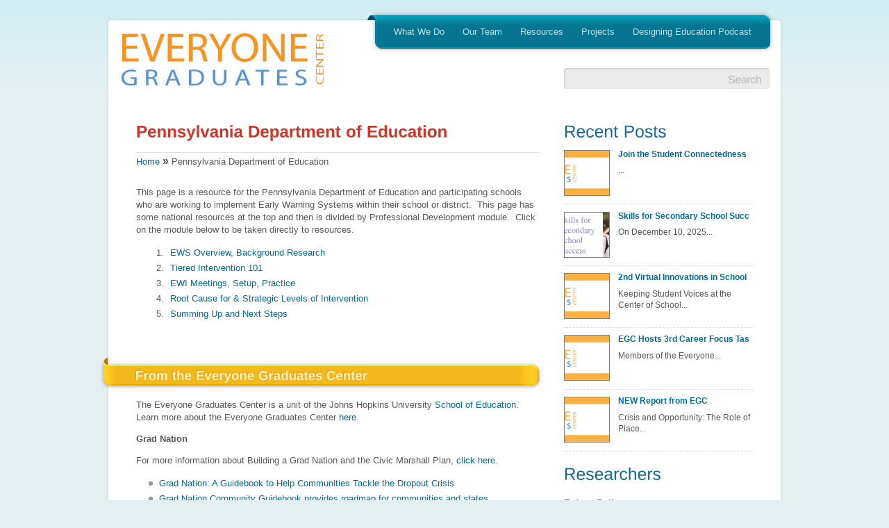

--- FILE ---
content_type: text/html; charset=UTF-8
request_url: https://new.every1graduates.org/pde/
body_size: 19018
content:
<!DOCTYPE html PUBLIC "-//W3C//DTD XHTML 1.0 Strict//EN" "http://www.w3.org/TR/xhtml1/DTD/xhtml1-strict.dtd">
<html xmlns="http://www.w3.org/1999/xhtml" lang="en-US">
<head>
	<meta http-equiv="Content-Type" content="text/html; charset=UTF-8" />
	<meta name="author" content="Parallelus" />
	<title>Pennsylvania Department of Education | Everyone Graduates Center</title>

	<!-- Feed link / Pingback link -->
	<link rel="alternate" type="application/rss+xml" title="Everyone Graduates Center RSS Feed" href="https://new.every1graduates.org/feed/" />
	<link rel="alternate" type="application/atom+xml" title="Everyone Graduates Center Atom Feed" href="https://new.every1graduates.org/feed/atom/" />
	<link rel="pingback" href="https://new.every1graduates.org/xmlrpc.php" />

	<!-- Favorites icon -->
	<link rel="shortcut icon" href="http://para.llel.us/favicon.ico" />
	
	<!-- Style sheets -->
	<link rel="stylesheet" type="text/css" href="https://new.every1graduates.org/wp-content/themes/theme-unite/css/base.css" />
	<link rel="stylesheet" type="text/css" href="https://new.every1graduates.org/wp-content/themes/theme-unite/style-default.css" />
	<link rel="stylesheet" type="text/css" href="https://new.every1graduates.org/wp-content/themes/theme-unite/css/tooltip.min.css" /><!-- Skin Style Sheet --><link rel="stylesheet" href="https://new.every1graduates.org/wp-content/themes/theme-unite/style-skin-2.css" type="text/css" id="SkinCSS" /><style>
#wpadminbar #wp-admin-bar-wsm_free_top_button .ab-icon:before {
	content: "\f239";
	color: #FF9800;
	top: 3px;
}
</style><meta name='robots' content='max-image-preview:large' />
<link rel="alternate" type="application/rss+xml" title="Everyone Graduates Center &raquo; Pennsylvania Department of Education Comments Feed" href="https://new.every1graduates.org/pde/feed/" />
<link rel="alternate" title="oEmbed (JSON)" type="application/json+oembed" href="https://new.every1graduates.org/wp-json/oembed/1.0/embed?url=https%3A%2F%2Fnew.every1graduates.org%2Fpde%2F" />
<link rel="alternate" title="oEmbed (XML)" type="text/xml+oembed" href="https://new.every1graduates.org/wp-json/oembed/1.0/embed?url=https%3A%2F%2Fnew.every1graduates.org%2Fpde%2F&#038;format=xml" />
<style id='wp-img-auto-sizes-contain-inline-css' type='text/css'>
img:is([sizes=auto i],[sizes^="auto," i]){contain-intrinsic-size:3000px 1500px}
/*# sourceURL=wp-img-auto-sizes-contain-inline-css */
</style>
<style id='wp-emoji-styles-inline-css' type='text/css'>

	img.wp-smiley, img.emoji {
		display: inline !important;
		border: none !important;
		box-shadow: none !important;
		height: 1em !important;
		width: 1em !important;
		margin: 0 0.07em !important;
		vertical-align: -0.1em !important;
		background: none !important;
		padding: 0 !important;
	}
/*# sourceURL=wp-emoji-styles-inline-css */
</style>
<link rel='stylesheet' id='wp-block-library-css' href='https://new.every1graduates.org/wp-includes/css/dist/block-library/style.min.css?ver=6.9' type='text/css' media='all' />
<style id='global-styles-inline-css' type='text/css'>
:root{--wp--preset--aspect-ratio--square: 1;--wp--preset--aspect-ratio--4-3: 4/3;--wp--preset--aspect-ratio--3-4: 3/4;--wp--preset--aspect-ratio--3-2: 3/2;--wp--preset--aspect-ratio--2-3: 2/3;--wp--preset--aspect-ratio--16-9: 16/9;--wp--preset--aspect-ratio--9-16: 9/16;--wp--preset--color--black: #000000;--wp--preset--color--cyan-bluish-gray: #abb8c3;--wp--preset--color--white: #ffffff;--wp--preset--color--pale-pink: #f78da7;--wp--preset--color--vivid-red: #cf2e2e;--wp--preset--color--luminous-vivid-orange: #ff6900;--wp--preset--color--luminous-vivid-amber: #fcb900;--wp--preset--color--light-green-cyan: #7bdcb5;--wp--preset--color--vivid-green-cyan: #00d084;--wp--preset--color--pale-cyan-blue: #8ed1fc;--wp--preset--color--vivid-cyan-blue: #0693e3;--wp--preset--color--vivid-purple: #9b51e0;--wp--preset--gradient--vivid-cyan-blue-to-vivid-purple: linear-gradient(135deg,rgb(6,147,227) 0%,rgb(155,81,224) 100%);--wp--preset--gradient--light-green-cyan-to-vivid-green-cyan: linear-gradient(135deg,rgb(122,220,180) 0%,rgb(0,208,130) 100%);--wp--preset--gradient--luminous-vivid-amber-to-luminous-vivid-orange: linear-gradient(135deg,rgb(252,185,0) 0%,rgb(255,105,0) 100%);--wp--preset--gradient--luminous-vivid-orange-to-vivid-red: linear-gradient(135deg,rgb(255,105,0) 0%,rgb(207,46,46) 100%);--wp--preset--gradient--very-light-gray-to-cyan-bluish-gray: linear-gradient(135deg,rgb(238,238,238) 0%,rgb(169,184,195) 100%);--wp--preset--gradient--cool-to-warm-spectrum: linear-gradient(135deg,rgb(74,234,220) 0%,rgb(151,120,209) 20%,rgb(207,42,186) 40%,rgb(238,44,130) 60%,rgb(251,105,98) 80%,rgb(254,248,76) 100%);--wp--preset--gradient--blush-light-purple: linear-gradient(135deg,rgb(255,206,236) 0%,rgb(152,150,240) 100%);--wp--preset--gradient--blush-bordeaux: linear-gradient(135deg,rgb(254,205,165) 0%,rgb(254,45,45) 50%,rgb(107,0,62) 100%);--wp--preset--gradient--luminous-dusk: linear-gradient(135deg,rgb(255,203,112) 0%,rgb(199,81,192) 50%,rgb(65,88,208) 100%);--wp--preset--gradient--pale-ocean: linear-gradient(135deg,rgb(255,245,203) 0%,rgb(182,227,212) 50%,rgb(51,167,181) 100%);--wp--preset--gradient--electric-grass: linear-gradient(135deg,rgb(202,248,128) 0%,rgb(113,206,126) 100%);--wp--preset--gradient--midnight: linear-gradient(135deg,rgb(2,3,129) 0%,rgb(40,116,252) 100%);--wp--preset--font-size--small: 13px;--wp--preset--font-size--medium: 20px;--wp--preset--font-size--large: 36px;--wp--preset--font-size--x-large: 42px;--wp--preset--spacing--20: 0.44rem;--wp--preset--spacing--30: 0.67rem;--wp--preset--spacing--40: 1rem;--wp--preset--spacing--50: 1.5rem;--wp--preset--spacing--60: 2.25rem;--wp--preset--spacing--70: 3.38rem;--wp--preset--spacing--80: 5.06rem;--wp--preset--shadow--natural: 6px 6px 9px rgba(0, 0, 0, 0.2);--wp--preset--shadow--deep: 12px 12px 50px rgba(0, 0, 0, 0.4);--wp--preset--shadow--sharp: 6px 6px 0px rgba(0, 0, 0, 0.2);--wp--preset--shadow--outlined: 6px 6px 0px -3px rgb(255, 255, 255), 6px 6px rgb(0, 0, 0);--wp--preset--shadow--crisp: 6px 6px 0px rgb(0, 0, 0);}:where(.is-layout-flex){gap: 0.5em;}:where(.is-layout-grid){gap: 0.5em;}body .is-layout-flex{display: flex;}.is-layout-flex{flex-wrap: wrap;align-items: center;}.is-layout-flex > :is(*, div){margin: 0;}body .is-layout-grid{display: grid;}.is-layout-grid > :is(*, div){margin: 0;}:where(.wp-block-columns.is-layout-flex){gap: 2em;}:where(.wp-block-columns.is-layout-grid){gap: 2em;}:where(.wp-block-post-template.is-layout-flex){gap: 1.25em;}:where(.wp-block-post-template.is-layout-grid){gap: 1.25em;}.has-black-color{color: var(--wp--preset--color--black) !important;}.has-cyan-bluish-gray-color{color: var(--wp--preset--color--cyan-bluish-gray) !important;}.has-white-color{color: var(--wp--preset--color--white) !important;}.has-pale-pink-color{color: var(--wp--preset--color--pale-pink) !important;}.has-vivid-red-color{color: var(--wp--preset--color--vivid-red) !important;}.has-luminous-vivid-orange-color{color: var(--wp--preset--color--luminous-vivid-orange) !important;}.has-luminous-vivid-amber-color{color: var(--wp--preset--color--luminous-vivid-amber) !important;}.has-light-green-cyan-color{color: var(--wp--preset--color--light-green-cyan) !important;}.has-vivid-green-cyan-color{color: var(--wp--preset--color--vivid-green-cyan) !important;}.has-pale-cyan-blue-color{color: var(--wp--preset--color--pale-cyan-blue) !important;}.has-vivid-cyan-blue-color{color: var(--wp--preset--color--vivid-cyan-blue) !important;}.has-vivid-purple-color{color: var(--wp--preset--color--vivid-purple) !important;}.has-black-background-color{background-color: var(--wp--preset--color--black) !important;}.has-cyan-bluish-gray-background-color{background-color: var(--wp--preset--color--cyan-bluish-gray) !important;}.has-white-background-color{background-color: var(--wp--preset--color--white) !important;}.has-pale-pink-background-color{background-color: var(--wp--preset--color--pale-pink) !important;}.has-vivid-red-background-color{background-color: var(--wp--preset--color--vivid-red) !important;}.has-luminous-vivid-orange-background-color{background-color: var(--wp--preset--color--luminous-vivid-orange) !important;}.has-luminous-vivid-amber-background-color{background-color: var(--wp--preset--color--luminous-vivid-amber) !important;}.has-light-green-cyan-background-color{background-color: var(--wp--preset--color--light-green-cyan) !important;}.has-vivid-green-cyan-background-color{background-color: var(--wp--preset--color--vivid-green-cyan) !important;}.has-pale-cyan-blue-background-color{background-color: var(--wp--preset--color--pale-cyan-blue) !important;}.has-vivid-cyan-blue-background-color{background-color: var(--wp--preset--color--vivid-cyan-blue) !important;}.has-vivid-purple-background-color{background-color: var(--wp--preset--color--vivid-purple) !important;}.has-black-border-color{border-color: var(--wp--preset--color--black) !important;}.has-cyan-bluish-gray-border-color{border-color: var(--wp--preset--color--cyan-bluish-gray) !important;}.has-white-border-color{border-color: var(--wp--preset--color--white) !important;}.has-pale-pink-border-color{border-color: var(--wp--preset--color--pale-pink) !important;}.has-vivid-red-border-color{border-color: var(--wp--preset--color--vivid-red) !important;}.has-luminous-vivid-orange-border-color{border-color: var(--wp--preset--color--luminous-vivid-orange) !important;}.has-luminous-vivid-amber-border-color{border-color: var(--wp--preset--color--luminous-vivid-amber) !important;}.has-light-green-cyan-border-color{border-color: var(--wp--preset--color--light-green-cyan) !important;}.has-vivid-green-cyan-border-color{border-color: var(--wp--preset--color--vivid-green-cyan) !important;}.has-pale-cyan-blue-border-color{border-color: var(--wp--preset--color--pale-cyan-blue) !important;}.has-vivid-cyan-blue-border-color{border-color: var(--wp--preset--color--vivid-cyan-blue) !important;}.has-vivid-purple-border-color{border-color: var(--wp--preset--color--vivid-purple) !important;}.has-vivid-cyan-blue-to-vivid-purple-gradient-background{background: var(--wp--preset--gradient--vivid-cyan-blue-to-vivid-purple) !important;}.has-light-green-cyan-to-vivid-green-cyan-gradient-background{background: var(--wp--preset--gradient--light-green-cyan-to-vivid-green-cyan) !important;}.has-luminous-vivid-amber-to-luminous-vivid-orange-gradient-background{background: var(--wp--preset--gradient--luminous-vivid-amber-to-luminous-vivid-orange) !important;}.has-luminous-vivid-orange-to-vivid-red-gradient-background{background: var(--wp--preset--gradient--luminous-vivid-orange-to-vivid-red) !important;}.has-very-light-gray-to-cyan-bluish-gray-gradient-background{background: var(--wp--preset--gradient--very-light-gray-to-cyan-bluish-gray) !important;}.has-cool-to-warm-spectrum-gradient-background{background: var(--wp--preset--gradient--cool-to-warm-spectrum) !important;}.has-blush-light-purple-gradient-background{background: var(--wp--preset--gradient--blush-light-purple) !important;}.has-blush-bordeaux-gradient-background{background: var(--wp--preset--gradient--blush-bordeaux) !important;}.has-luminous-dusk-gradient-background{background: var(--wp--preset--gradient--luminous-dusk) !important;}.has-pale-ocean-gradient-background{background: var(--wp--preset--gradient--pale-ocean) !important;}.has-electric-grass-gradient-background{background: var(--wp--preset--gradient--electric-grass) !important;}.has-midnight-gradient-background{background: var(--wp--preset--gradient--midnight) !important;}.has-small-font-size{font-size: var(--wp--preset--font-size--small) !important;}.has-medium-font-size{font-size: var(--wp--preset--font-size--medium) !important;}.has-large-font-size{font-size: var(--wp--preset--font-size--large) !important;}.has-x-large-font-size{font-size: var(--wp--preset--font-size--x-large) !important;}
/*# sourceURL=global-styles-inline-css */
</style>

<style id='classic-theme-styles-inline-css' type='text/css'>
/*! This file is auto-generated */
.wp-block-button__link{color:#fff;background-color:#32373c;border-radius:9999px;box-shadow:none;text-decoration:none;padding:calc(.667em + 2px) calc(1.333em + 2px);font-size:1.125em}.wp-block-file__button{background:#32373c;color:#fff;text-decoration:none}
/*# sourceURL=/wp-includes/css/classic-themes.min.css */
</style>
<link rel='stylesheet' id='wpdm-fonticon-css' href='https://new.every1graduates.org/wp-content/plugins/download-manager/assets/wpdm-iconfont/css/wpdm-icons.css?ver=6.9' type='text/css' media='all' />
<link rel='stylesheet' id='wpdm-front-css' href='https://new.every1graduates.org/wp-content/plugins/download-manager/assets/css/front.min.css?ver=6.9' type='text/css' media='all' />
<link rel='stylesheet' id='wsm-style-css' href='https://new.every1graduates.org/wp-content/plugins/wp-stats-manager/css/style.css?ver=1.2' type='text/css' media='all' />
<script type="text/javascript" src="https://new.every1graduates.org/wp-content/themes/theme-unite/js/jquery-1.4.min.js?ver=1.4.2" id="jquery-js"></script>
<script type="text/javascript" src="https://new.every1graduates.org/wp-content/plugins/download-manager/assets/js/wpdm.min.js?ver=6.9" id="wpdm-frontend-js-js"></script>
<script type="text/javascript" id="wpdm-frontjs-js-extra">
/* <![CDATA[ */
var wpdm_url = {"home":"https://new.every1graduates.org/","site":"https://new.every1graduates.org/","ajax":"https://new.every1graduates.org/wp-admin/admin-ajax.php"};
var wpdm_js = {"spinner":"\u003Ci class=\"wpdm-icon wpdm-sun wpdm-spin\"\u003E\u003C/i\u003E","client_id":"5a0ccacbef8e5177b2f24dc8f7587f45"};
var wpdm_strings = {"pass_var":"Password Verified!","pass_var_q":"Please click following button to start download.","start_dl":"Start Download"};
//# sourceURL=wpdm-frontjs-js-extra
/* ]]> */
</script>
<script type="text/javascript" src="https://new.every1graduates.org/wp-content/plugins/download-manager/assets/js/front.min.js?ver=3.3.44" id="wpdm-frontjs-js"></script>
<link rel="https://api.w.org/" href="https://new.every1graduates.org/wp-json/" /><link rel="alternate" title="JSON" type="application/json" href="https://new.every1graduates.org/wp-json/wp/v2/pages/2304" /><link rel="EditURI" type="application/rsd+xml" title="RSD" href="https://new.every1graduates.org/xmlrpc.php?rsd" />
<meta name="generator" content="WordPress 6.9" />
<link rel="canonical" href="https://new.every1graduates.org/pde/" />
<link rel='shortlink' href='https://new.every1graduates.org/?p=2304' />

        <!-- Wordpress Stats Manager -->
        <script type="text/javascript">
            var _wsm = _wsm || [];
            _wsm.push(['trackPageView']);
            _wsm.push(['enableLinkTracking']);
            _wsm.push(['enableHeartBeatTimer']);
            (function() {
                var u = "https://new.every1graduates.org/wp-content/plugins/wp-stats-manager/";
                _wsm.push(['setUrlReferrer', ""]);
                _wsm.push(['setTrackerUrl', "https://new.every1graduates.org/?wmcAction=wmcTrack"]);
                _wsm.push(['setSiteId', "1"]);
                _wsm.push(['setPageId', "2304"]);
                _wsm.push(['setWpUserId', "0"]);
                var d = document,
                    g = d.createElement('script'),
                    s = d.getElementsByTagName('script')[0];
                g.type = 'text/javascript';
                g.async = true;
                g.defer = true;
                g.src = u + 'js/wsm_new.js';
                s.parentNode.insertBefore(g, s);
            })();
        </script>
        <!-- End Wordpress Stats Manager Code -->
<style type="text/css"></style><link rel="icon" href="https://new.every1graduates.org/wp-content/uploads/2016/03/cropped-20160304_EGC_SiteIcon-32x32.png" sizes="32x32" />
<link rel="icon" href="https://new.every1graduates.org/wp-content/uploads/2016/03/cropped-20160304_EGC_SiteIcon-192x192.png" sizes="192x192" />
<link rel="apple-touch-icon" href="https://new.every1graduates.org/wp-content/uploads/2016/03/cropped-20160304_EGC_SiteIcon-180x180.png" />
<meta name="msapplication-TileImage" content="https://new.every1graduates.org/wp-content/uploads/2016/03/cropped-20160304_EGC_SiteIcon-270x270.png" />
<meta name="generator" content="WordPress Download Manager 3.3.44" />
                <style>
        /* WPDM Link Template Styles */        </style>
                <style>

            :root {
                --color-primary: #4a8eff;
                --color-primary-rgb: 74, 142, 255;
                --color-primary-hover: #5998ff;
                --color-primary-active: #3281ff;
                --clr-sec: #6c757d;
                --clr-sec-rgb: 108, 117, 125;
                --clr-sec-hover: #6c757d;
                --clr-sec-active: #6c757d;
                --color-secondary: #6c757d;
                --color-secondary-rgb: 108, 117, 125;
                --color-secondary-hover: #6c757d;
                --color-secondary-active: #6c757d;
                --color-success: #018e11;
                --color-success-rgb: 1, 142, 17;
                --color-success-hover: #0aad01;
                --color-success-active: #0c8c01;
                --color-info: #2CA8FF;
                --color-info-rgb: 44, 168, 255;
                --color-info-hover: #2CA8FF;
                --color-info-active: #2CA8FF;
                --color-warning: #FFB236;
                --color-warning-rgb: 255, 178, 54;
                --color-warning-hover: #FFB236;
                --color-warning-active: #FFB236;
                --color-danger: #ff5062;
                --color-danger-rgb: 255, 80, 98;
                --color-danger-hover: #ff5062;
                --color-danger-active: #ff5062;
                --color-green: #30b570;
                --color-blue: #0073ff;
                --color-purple: #8557D3;
                --color-red: #ff5062;
                --color-muted: rgba(69, 89, 122, 0.6);
                --wpdm-font: "Sen", -apple-system, BlinkMacSystemFont, "Segoe UI", Roboto, Helvetica, Arial, sans-serif, "Apple Color Emoji", "Segoe UI Emoji", "Segoe UI Symbol";
            }

            .wpdm-download-link.btn.btn-primary {
                border-radius: 4px;
            }


        </style>
        	
	<!-- jQuery utilities -->
	<script type="text/javascript">
		var themePath = 'https://new.every1graduates.org/wp-content/themes/theme-unite/'; // for js functions 
		var blogPath = 'https://new.every1graduates.org'; // for js functions 
	</script>
	<script type="text/javascript" src="https://new.every1graduates.org/wp-content/themes/theme-unite/js/base.js"></script>
	<!-- Tooltips --><script type="text/javascript" src="https://new.every1graduates.org/wp-content/themes/theme-unite/js/toolTipOptions.min.js"></script>		<script type="text/javascript">
		  jQuery(document).ready(function($) {
			// select items to apply tooltip function
			$('.tip').cluetip({showtitle: false, arrows: true, splitTitle: '|'});
			$('.tipInclude').cluetip({attribute: 'rel', showtitle: false, arrows: true}); // external file indluded tips
					  });
		</script>
			
	<!-- Ribbon Scroll Effect --><script type="text/javascript" src="https://new.every1graduates.org/wp-content/themes/theme-unite/js/ribbonScroll.js"></script>	<!-- Input labels -->
	<script type="text/javascript" src="https://new.every1graduates.org/wp-content/themes/theme-unite/js/jquery.overlabel.min.js"></script>

	<!-- Anchor tag scrolling effects --><script type="text/javascript" src="https://new.every1graduates.org/wp-content/themes/theme-unite/js/scrollTo.min.js"></script>		<script type="text/javascript">
		  jQuery(document).ready(function() {
			// initialize anchor tag scrolling effect (scrollTo)
			$j.localScroll();
		  });
		</script>
			<!-- Inline popups/modal windows -->
	<script type="text/javascript" src="https://new.every1graduates.org/wp-content/themes/theme-unite/js/jquery.fancybox-1.3.1.pack.js"></script>
	
	
	<!-- IE only includes (PNG Fix and other things for sucky browsers -->
	
	<!--[if lt IE 7]>
		<link rel="stylesheet" type="text/css" href="https://new.every1graduates.org/wp-content/themes/theme-unite/css/ie-only.css">
		<script type="text/javascript" src="https://new.every1graduates.org/wp-content/themes/theme-unite/js/pngFix.min.js"></script>
		<script type="text/javascript"> 
			jQuery(document).ready(function(){ 
				$j(document.body).supersleight();
			}); 
		</script> 
	<![endif]-->
	<!--[if IE]><link rel="stylesheet" type="text/css" href="https://new.every1graduates.org/wp-content/themes/theme-unite/css/ie-only-all-versions.css"><![endif]-->
	
			<!-- Font replacement (cufon) -->
		<script src="https://new.every1graduates.org/wp-content/themes/theme-unite/js/cufon-yui.js" type="text/javascript"></script>
		<script src="https://new.every1graduates.org/wp-content/themes/theme-unite/js/LiberationSans.font.js" type="text/javascript"></script>
		<!-- Font Replacement Styles -->
		<script type="text/javascript">
			// general font replacement styles
			Cufon.replace('h1, h2, h3, h4, h5, h6, .fancy_title div');
			Cufon.replace('.headline', {textShadow: '1px 1px rgba(255, 255, 255, 1)'})('.ribbon span', {hover: true, textShadow: '-1px -1px rgba(238, 152, 15, 0.9)'});			// enables cufon in popups and other modal functions
			function modalStart() {
				// updated styles
				jQuery('#fancybox-outer').addClass('rounded');
				roundCorners();
				// reload cufon
				Cufon.replace('#fancybox-title-main');
			}
		</script>
	

	<!-- Functions to initialize after page load -->
	<script type="text/javascript" src="https://new.every1graduates.org/wp-content/themes/theme-unite/js/onLoad.js"></script>

<link rel='stylesheet' id='su-shortcodes-css' href='https://new.every1graduates.org/wp-content/plugins/shortcodes-ultimate/includes/css/shortcodes.css?ver=7.4.7' type='text/css' media='all' />
</head>
<body>
<!-- Top reveal (slides open, add class "topReveal" to links for open/close toggle ) -->
<div id="ContentPanel">

	<!-- close button -->
	<a href="#" class="topReveal closeBtn">Close</a>
	
	<div class="contentArea">
	  		<!-- New member registration -->
		<div class="right" style="margin:10px 0 0;">
			<h1>
				Not a member yet?				<span>Register now and get started.</span>
			</h1>
			<button type="button" onclick="document.location.href='https://new.every1graduates.org/wp-login.php?action=register'">Register for an account</button>
		</div>
		
		<!-- Alternate Login -->				
		<div>
			<form class="loginForm" method="post" action="wp-login.php" style="height:auto;">
				<div id="loginBg"><img src="https://new.every1graduates.org/wp-content/themes/theme-unite/images/icons/lock-and-key-110.png" width="110" height="110" alt="lock and key" /></div>
				<h2 style="margin-top: 20px;">Sign in to your account.</h2>
				<fieldset>
					<legend>Account Login</legend>
					<p class="left" style="margin: 0 8px 0 0;">
						<label for="RevealUsername" class="overlabel">Username</label>
						<input id="RevealUsername" name="log" type="text" class="loginInput textInput rounded" />
					</p>
					<p class="left" style="margin: 0 5px 0 0;">
						<label for="RevealPassword" class="overlabel">Password</label>
						<input id="RevealPassword" name="pwd" type="password" class="loginInput textInput rounded" />
					</p>
					<p class="left" style="margin: -7px 0 0;">
						<button type="submit" class="btn" style="margin:0;"><span>Sign in</span></button>
					</p>
				</fieldset>
				<p class="left noMargin">
					<a href="https://new.every1graduates.org/wp-login.php?action=lostpassword">Forgot your password?</a>
				</p>
			</form>		
		</div>
		<!-- End of Content -->
		<div class="clear"></div>
	  	
	</div>
 	<!-- End of Content -->
	<div class="clear"></div>
</div>

<!-- Site Container -->
<div id="Wrapper">
	<div id="PageWrapper">
		<div class="pageTop"></div>
		<div id="Header">
		
			<!-- Main Menu -->
			<div id="MenuWrapper">
				<div id="MainMenu">
					<div id="MmLeft"></div>
						
						<!-- Main Menu Links -->
						<div id="MmBody" class="menu-main-menu-container"><ul id="menu-main-menu" class="sf-menu"><li id="menu-item-184" class="menu-item menu-item-type-post_type menu-item-object-page menu-item-has-children menu-item-184"><a href="https://new.every1graduates.org/what-we-do/">What We Do</a>
<ul class="sub-menu">
	<li id="menu-item-163" class="menu-item menu-item-type-post_type menu-item-object-page menu-item-has-children menu-item-163"><a href="https://new.every1graduates.org/analytics/">Analytics</a>
	<ul class="sub-menu">
		<li id="menu-item-166" class="menu-item menu-item-type-post_type menu-item-object-page menu-item-166"><a href="https://new.every1graduates.org/analytics/locating-the-dropout-crisis/">Locating the Dropout Crisis</a></li>
		<li id="menu-item-170" class="menu-item menu-item-type-post_type menu-item-object-page menu-item-170"><a href="https://new.every1graduates.org/analytics/size-and-characteristics/">Size and Characteristics of the Dropout / Graduation Rate Crisis</a></li>
		<li id="menu-item-167" class="menu-item menu-item-type-post_type menu-item-object-page menu-item-167"><a href="https://new.every1graduates.org/analytics/on-and-off-track-indicators/">On- and Off-Track Indicators for High School Graduation and College Success</a></li>
		<li id="menu-item-164" class="menu-item menu-item-type-post_type menu-item-object-page menu-item-164"><a href="https://new.every1graduates.org/analytics/degree-of-educational-difficulty-and-resource-requirements/">Degree of Educational Difficulty and Resource Requirements</a></li>
		<li id="menu-item-169" class="menu-item menu-item-type-post_type menu-item-object-page menu-item-169"><a href="https://new.every1graduates.org/analytics/teacher-effectiveness-and-distribution/">Teacher Effectiveness and Distribution</a></li>
		<li id="menu-item-165" class="menu-item menu-item-type-post_type menu-item-object-page menu-item-165"><a href="https://new.every1graduates.org/analytics/impact-of-school-family-community/">Impact of School, Family, &#038; Community on Keeping Students on the Graduation Path</a></li>
		<li id="menu-item-168" class="menu-item menu-item-type-post_type menu-item-object-page menu-item-168"><a href="https://new.every1graduates.org/analytics/labor-market-and-social-service/">Studying Labor Market and Social Service Linkages</a></li>
	</ul>
</li>
	<li id="menu-item-177" class="menu-item menu-item-type-post_type menu-item-object-page menu-item-has-children menu-item-177"><a href="https://new.every1graduates.org/tools-and-models/">Tools and Models</a>
	<ul class="sub-menu">
		<li id="menu-item-179" class="menu-item menu-item-type-post_type menu-item-object-page menu-item-179"><a href="https://new.every1graduates.org/tools-and-models/early-warning-and-response-systems/">Early Warning and Response Systems</a></li>
		<li id="menu-item-178" class="menu-item menu-item-type-post_type menu-item-object-page menu-item-178"><a href="https://new.every1graduates.org/tools-and-models/comprehensive-whole-school-reform-models/">Comprehensive Whole-School Reform Models</a></li>
		<li id="menu-item-4579" class="menu-item menu-item-type-post_type menu-item-object-page menu-item-4579"><a href="https://new.every1graduates.org/tools-and-models/diplomas-now/">Diplomas Now</a></li>
		<li id="menu-item-180" class="menu-item menu-item-type-post_type menu-item-object-page menu-item-180"><a href="https://new.every1graduates.org/tools-and-models/innovations-in-curriculum-and-instruction/">Innovations in Curriculum and Instruction</a></li>
		<li id="menu-item-182" class="menu-item menu-item-type-post_type menu-item-object-page menu-item-182"><a href="https://new.every1graduates.org/tools-and-models/pathways-to-college-and-career/">Pathways to College and Career</a></li>
		<li id="menu-item-183" class="menu-item menu-item-type-post_type menu-item-object-page menu-item-183"><a href="https://new.every1graduates.org/tools-and-models/school-family-and-community-partnerships/">School, Family, and Community Partnerships</a></li>
	</ul>
</li>
	<li id="menu-item-171" class="menu-item menu-item-type-post_type menu-item-object-page menu-item-171"><a href="https://new.every1graduates.org/capacity-building/">Capacity Building</a></li>
</ul>
</li>
<li id="menu-item-1735" class="menu-item menu-item-type-custom menu-item-object-custom menu-item-has-children menu-item-1735"><a href="#">Our Team</a>
<ul class="sub-menu">
	<li id="menu-item-172" class="menu-item menu-item-type-post_type menu-item-object-page menu-item-172"><a href="https://new.every1graduates.org/contact/">Contact</a></li>
	<li id="menu-item-1744" class="menu-item menu-item-type-post_type menu-item-object-page menu-item-1744"><a href="https://new.every1graduates.org/robert-balfanz/">Robert Balfanz</a></li>
	<li id="menu-item-1747" class="menu-item menu-item-type-post_type menu-item-object-page menu-item-1747"><a href="https://new.every1graduates.org/vaughan-byrnes/">Vaughan Byrnes</a></li>
	<li id="menu-item-1741" class="menu-item menu-item-type-post_type menu-item-object-page menu-item-1741"><a href="https://new.every1graduates.org/marcia-davis/">Marcia Davis</a></li>
	<li id="menu-item-1740" class="menu-item menu-item-type-post_type menu-item-object-page menu-item-1740"><a href="https://new.every1graduates.org/joyce-epstein/">Joyce Epstein</a></li>
	<li id="menu-item-6088" class="menu-item menu-item-type-post_type menu-item-object-page menu-item-6088"><a href="https://new.every1graduates.org/tarsha-herelle/">Tarsha Herelle</a></li>
	<li id="menu-item-6080" class="menu-item menu-item-type-post_type menu-item-object-page menu-item-6080"><a href="https://new.every1graduates.org/zilu-jiang/">Zilu Jiang</a></li>
	<li id="menu-item-6219" class="menu-item menu-item-type-post_type menu-item-object-page menu-item-6219"><a href="https://new.every1graduates.org/jina-kim/">Jina Kim</a></li>
	<li id="menu-item-1742" class="menu-item menu-item-type-post_type menu-item-object-page menu-item-1742"><a href="https://new.every1graduates.org/martha-abele-mac-iver/">Martha Abele Mac Iver</a></li>
	<li id="menu-item-1737" class="menu-item menu-item-type-post_type menu-item-object-page menu-item-1737"><a href="https://new.every1graduates.org/douglas-mac-iver/">Douglas Mac Iver</a></li>
	<li id="menu-item-6131" class="menu-item menu-item-type-post_type menu-item-object-page menu-item-6131"><a href="https://new.every1graduates.org/daniel-princiotta-ph-d/">Daniel Princiotta, Ph.D.</a></li>
	<li id="menu-item-1746" class="menu-item menu-item-type-post_type menu-item-object-page menu-item-1746"><a href="https://new.every1graduates.org/steve-sheldon/">Steve Sheldon</a></li>
</ul>
</li>
<li id="menu-item-176" class="menu-item menu-item-type-post_type menu-item-object-page menu-item-has-children menu-item-176"><a href="https://new.every1graduates.org/resources/">Resources</a>
<ul class="sub-menu">
	<li id="menu-item-482" class="menu-item menu-item-type-post_type menu-item-object-page menu-item-482"><a href="https://new.every1graduates.org/resources/books-and-chapters/">Books and Chapters</a></li>
	<li id="menu-item-484" class="menu-item menu-item-type-post_type menu-item-object-page menu-item-484"><a href="https://new.every1graduates.org/resources/reports/">Reports</a></li>
	<li id="menu-item-483" class="menu-item menu-item-type-post_type menu-item-object-page menu-item-has-children menu-item-483"><a href="https://new.every1graduates.org/resources/presentations/">Presentations</a>
	<ul class="sub-menu">
		<li id="menu-item-2924" class="menu-item menu-item-type-post_type menu-item-object-page menu-item-2924"><a href="https://new.every1graduates.org/resources/presentations/alabamaews/">Alabama Early Warning Systems</a></li>
		<li id="menu-item-2933" class="menu-item menu-item-type-post_type menu-item-object-page menu-item-2933"><a href="https://new.every1graduates.org/resources/presentations/early-warning-systems-early-adopters-learning-conference/">Early Warning Systems Early Adopters Learning Conference 2013</a></li>
		<li id="menu-item-2925" class="menu-item menu-item-type-post_type menu-item-object-page menu-item-2925"><a href="https://new.every1graduates.org/resources/presentations/nm-ews/">New Mexico Early Warning Systems</a></li>
	</ul>
</li>
	<li id="menu-item-2877" class="menu-item menu-item-type-post_type menu-item-object-page menu-item-2877"><a href="https://new.every1graduates.org/resources/point-of-view/">Point of View</a></li>
</ul>
</li>
<li id="menu-item-5413" class="menu-item menu-item-type-post_type menu-item-object-page menu-item-has-children menu-item-5413"><a href="https://new.every1graduates.org/projects/">Projects</a>
<ul class="sub-menu">
	<li id="menu-item-6293" class="menu-item menu-item-type-custom menu-item-object-custom menu-item-6293"><a href="https://alfa.every1graduates.org/">Accelerating Literacy For Adolescents (ALFA) Lab</a></li>
	<li id="menu-item-5094" class="menu-item menu-item-type-post_type menu-item-object-page menu-item-5094"><a href="https://new.every1graduates.org/building-a-grad-nation/">Building a Grad Nation</a></li>
	<li id="menu-item-5589" class="menu-item menu-item-type-custom menu-item-object-custom menu-item-5589"><a href="http://www.sfcp.jhucsos.com/efhss/">Engaging Families for HS Success</a></li>
	<li id="menu-item-5588" class="menu-item menu-item-type-custom menu-item-object-custom menu-item-5588"><a href="https://www.engage.every1graduates.org/">Engaging HS Students in Academic Work</a></li>
	<li id="menu-item-5395" class="menu-item menu-item-type-custom menu-item-object-custom menu-item-5395"><a href="http://www.hsredesign.org/">High School Redesign</a></li>
	<li id="menu-item-6466" class="menu-item menu-item-type-custom menu-item-object-custom menu-item-6466"><a href="https://www.redesign.every1graduates.org/otcs/">On Track to Career Success</a></li>
	<li id="menu-item-5396" class="menu-item menu-item-type-custom menu-item-object-custom menu-item-5396"><a href="http://www.pathwaystoadultsuccess.org/">Pathways to Adult Success</a></li>
	<li id="menu-item-2315" class="menu-item menu-item-type-post_type menu-item-object-page menu-item-has-children menu-item-2315"><a href="https://new.every1graduates.org/pathways-from-poverty/">Pathways from Poverty</a>
	<ul class="sub-menu">
		<li id="menu-item-2310" class="menu-item menu-item-type-post_type menu-item-object-page menu-item-2310"><a href="https://new.every1graduates.org/pathways-from-poverty/unpacking-poverty/">Unpacking Poverty</a></li>
	</ul>
</li>
	<li id="menu-item-6404" class="menu-item menu-item-type-custom menu-item-object-custom menu-item-6404"><a href="https://www.redesign.every1graduates.org/4s/">Skills for Secondary School Success (4S)</a></li>
	<li id="menu-item-5914" class="menu-item menu-item-type-custom menu-item-object-custom menu-item-5914"><a href="https://www.gradpartnership.org/">The GRAD Partnership for Student Success</a></li>
	<li id="menu-item-5915" class="menu-item menu-item-type-custom menu-item-object-custom menu-item-5915"><a href="https://www.partnershipstudentsuccess.org/">The Partnership for Student Success</a></li>
</ul>
</li>
<li id="menu-item-5908" class="menu-item menu-item-type-custom menu-item-object-custom menu-item-5908"><a href="https://designingeducation.every1graduates.org/">Designing Education Podcast</a></li>
</ul></div>						
					<div id="MmRight"></div>
				</div>
			</div>
			
			<div id="HeaderRight">
			  			  <!-- Search -->
			  <div id="Search">
				<form action="https://new.every1graduates.org" id="SearchForm" method="get">
					<p style="margin:0;"><input type="text" name="s" id="SearchInput" value="" /></p>
					<p style="margin:0;"><input type="submit" id="SearchSubmit" class="noStyle" value="" /></p>
				</form>
			  </div>
			  			</div>
			
			<!-- Logo -->
						<div id="Logo">
				<a href="https://new.every1graduates.org" style="background-image:none; width:auto; height:auto;"><img src="http://new.every1graduates.org/wp-content/uploads/2012/03/EGC_web_logo_trans.png" alt="Everyone Graduates Center" /></a>			</div>
			
			<!-- End of Content -->
			<div class="clear"></div>
		
		</div>

		
		<div class="pageMain">

				
			<!-- Page Content -->
			<div class="contentArea pageContent">
			
				<div class="two-thirds">

									<!-- Title / Page Headline -->
					<h1 class="headline"><strong>Pennsylvania Department of Education</strong></h1>
					
					<div class="hr"></div>

											<!-- Breadcrumbs -->
						<p class="breadcrumbs"><a href="https://new.every1graduates.org">Home</a> <span>&raquo;</span> Pennsylvania Department of Education</p>
					
					<!-- Page Text and Main Content -->
					<p>This page is a resource for the Pennsylvania Department of Education and participating schools who are working to implement Early Warning Systems within their school or district.  This page has some national resources at the top and then is divided by Professional Development module.  Click on the module below to be taken directly to resources.</p>
<ol>
<li><a href="#1">EWS Overview, Background Research</a></li>
<li><a href="#2">Tiered Intervention 101</a></li>
<li><a href="#3">EWI Meetings, Setup, Practice</a></li>
<li><a href="#4">Root Cause for &amp; Strategic Levels of Intervention</a></li>
<li><a href="#5">Summing Up and Next Steps</a></li>
</ol>
<p>&nbsp;</p>
<div class="ribbon">
<div class="wrapAround"></div>
<div class="tab"><span>From the Everyone Graduates Center</span></div>
</div>
<p>The Everyone Graduates Center is a unit of the Johns Hopkins University <a href="http://education.jhu.edu/">School of Education</a>. Learn more about the Everyone Graduates Center <a href="http://new.every1graduates.org/about/">here</a>.</p>
<p><strong>Grad Nation</strong></p>
<p>For more information about Building a Grad Nation and the Civic Marshall Plan, <a href="http://new.every1graduates.org/building-a-grad-nation-state-profiles-and-annual-updates/building-a-grad-nation-progress-and-challenges/">click here</a>.</p>
<ul>
<li><a href="http://new.every1graduates.org/grad-nation-a-guidebook/">Grad Nation: A Guidebook to Help Communities Tackle the Dropout Crisis</a></li>
<li><a href="http://new.every1graduates.org/grad-nation-community-guidebook-provides-roadmap-for-communities-and-states/">Grad Nation Community Guidebook provides roadmap for communities and states</a></li>
<li><a href="http://new.every1graduates.org/building-a-grad-nation-state-profiles-and-annual-updates/">Building a Grad Nation: Civic Marshall Plan (CMP) State Indices</a></li>
<li><a href="http://new.every1graduates.org/building-a-grad-nation-2013-2014-update/">Building a Grad Nation: 2013-2014 Update</a></li>
</ul>
<p><strong>Reports, Presentations, and Publications</strong></p>
<ul>
<li><a href="http://new.every1graduates.org/beyond-the-indicators-an-integrated-school-level-approach-to-dropout-prevention/">Beyond the Indicators: An Integrated School-Level Approach to Dropout Prevention</a>,</li>
<li><a href="http://new.every1graduates.org/team-playbook/">Using Data to Keep All Students On-Track for Graduation: Team Playbook</a></li>
<li><a href="http://new.every1graduates.org/the-importance-of-being-in-school/">The Importance of Being in School: A Report on Absenteeism in the Nation’s Public Schools</a></li>
<li><a href="http://new.every1graduates.org/an-early-warning-system/">An Early Warning System</a></li>
<li><a href="http://new.every1graduates.org/on-track-for-success-the-use-of-early-warning-indicator-and-intervention-systems-to-build-a-grad-nation/">On Track for Success: The Use of Early Warning Indicator and Intervention Systems to Build a Grad Nation</a></li>
<li><a href="http://new.every1graduates.org/what-your-community-can-do/">What Your Community Can Do to End Its Dropout Crisis</a></li>
</ul>
<p>&nbsp;</p>
<div class="ribbon">
<div class="wrapAround"></div>
<div class="tab"><span>From the Chicago Consortium of School Research</span></div>
</div>
<p>UChicago CCSR is a unit of the University of Chicago <a href="http://uei.uchicago.edu/">Urban Education Institute</a>. Learn more about the Chicago Consortium of School Research <a href="http://ccsr.uchicago.edu/about">here</a>.</p>
<ul>
<li><a href="http://ccsr.uchicago.edu/publications/preventable-failure-improvements-long-term-outcomes-when-high-schools-focused-ninth">Preventable Failure: Improvements in Long-Term Outcomes When High Schools Focused on the Ninth Grade Year: Research Summary</a></li>
<li><a href="http://ccsr.uchicago.edu/publications/free-fail-or-track-college">Free to Fail or On-track to College: Why Grades drop when students enter high school and what adults can do about it</a></li>
</ul>
<p>&nbsp;</p>
<div class="ribbon">
<div class="wrapAround"></div>
<div class="tab"><span>From the Institute of Education Sciences</span></div>
</div>
<p>The mission of IES is to provide rigorous and relevant evidence on which to ground education practice and policy and share this information broadly. By identifying what works, what doesn’t, and why, IES aims to improve educational outcomes for all students, particularly those at risk of failure. The research arm of the U.S. Department of Education, by law activities must be free of partisan political influence. Learn more <a href="http://ies.ed.gov/aboutus/">here.</a></p>
<ul>
<li><a href="http://ies.ed.gov/ncee/wwc/pdf/practice_guides/dp_pg_090308.pdf">Institute of Education Sciences (2008). IES Practice Guide: Dropout Prevention</a></li>
</ul>
<p>&nbsp;</p>
<div class="ribbon">
<div class="wrapAround"></div>
<div class="tab"><span>From the College&amp;Career Readiness Center</span></div>
</div>
<p>The Center’s mission is to help states and other CCRS stakeholders better inform, align, and support efforts to ensure that all students are ready for success in college and careers. Learn more about the CCRS Center at AIR <a href="http://www.ccrscenter.org/about-us">here</a>.</p>
<ul>
<li><a href="http://www.ccrscenter.org/products-resources/blog/new-early-warning-system-resources-middle-grades-and-ews-practitioners">High School Early Warning Intervention Monitoring System Implementation Guide (2012)</a></li>
</ul>
<p>&nbsp;</p>
<p><a name="1"></a></p>
<div class="ribbon">
<div class="wrapAround"></div>
<div class="tab"><span>PD Module #1 &#8211; EWS Overview, Background Research</span></div>
</div>
<h3><strong>Tools, resources, implementation guides</strong></h3>
<ul>
<li><a href="http://new.every1graduates.org/team-playbook/" target="_blank">Using Data to keep on Students on Track for Graduation: Team Playbook</a></li>
</ul>
<ul>
<li><a href="http://www.meadowscenter.org/institutes/msmi-research/middle-school-matters" target="_blank">Middle Grades Matters Field Guide</a></li>
</ul>
<ul>
<li><a href="http://new.every1graduates.org/wp-content/uploads/2014/05/Sample-ABC-Data-and-Tracker.xls" target="_blank">Sample ABC Data and Tracker</a></li>
</ul>
<ul>
<li><a href="http://www.betterhighschools.org/EWS_imp.asp" target="_blank">National High School Center Early Warning System (EWS) Implementation Guide</a></li>
</ul>
<ul>
<li><a href="http://www.doe.mass.edu/edwin/analytics/2014ImplementationGuide.pdf" target="_blank">Massachusetts Department of Education EWS Implementation guide</a></li>
</ul>
<div class="su-divider su-divider-style-dotted" style="margin:15px 0;border-width:3px;border-color:#999999"></div>
<h3><strong>Organizations</strong></h3>
<ul>
<li><a href="http://dataqualitycampaign.org/" target="_blank">Data Quality Campaign (DQC)</a>  Launched in 2005 by 10 founding partners, DQC leads a partnership of nearly 100 organizations committed to realizing the vision of an education system in which all stakeholders—from parents to policymakers—are empowered with high-quality data from the early childhood, K–12, postsecondary, and workforce systems to make decisions that ensure every student graduates high school prepared for success in college and the workplace. To achieve this vision, DQC supports state policymakers and other key leaders to promote the effective use of data to improve student achievement.</li>
</ul>
<ul>
<li><a href="http://www.attendanceworks.org" target="_blank">Attendance Works</a> is a national and state initiative that promotes awareness of the important role that school attendance plays in achieving academic success starting with school entry. Our goal is to ensure that every district in the country not only tracks chronic absence data beginning in kindergarten or ideally earlier, but also partners with families and community agencies to intervene when attendance is a problem for children or particular schools.</li>
</ul>
<ul>
<li><a href="http://Ccsr.uchicago.edu" target="_blank">Consortium on Chicago School Research – University of Chicago</a> The University of Chicago <strong>Consortium on Chicago School Research</strong> builds the capacity for school reform by conducting research that identifies what matters for student success and school improvement.</li>
</ul>
<ul>
<li><a href="http://annenberginstitute.org/project/CRIS" target="_blank">College Readiness Indicator System (CRIS)</a>: a joint effort of the <strong>Annenberg Institute for School Reform (AISR)</strong>and the<strong> </strong><strong>John W. Gardner Center (JGC)</strong> at Stanford University, and is generously funded by the Bill and Melinda Gates Foundation. We are working with five sites to help develop, expand and modify current college readiness indicator systems that identify and support young people to be college ready.</li>
</ul>
<div class="su-divider su-divider-style-dotted" style="margin:15px 0;border-width:3px;border-color:#999999"></div>
<h3><strong>Research Studies</strong></h3>
<ul>
<li><a href="http://new.every1graduates.org/wp-content/uploads/2012/03/Early_Warning_System_Neild_Balfanz_Herzog.pdf" target="_blank">An Early Warning System</a> (Balfanz, Nield, Herzog, 2007)</li>
</ul>
<ul>
<li><a href="http://new.every1graduates.org/on-track-for-success-the-use-of-early-warning-indicator-and-intervention-systems-to-build-a-grad-nation/" target="_blank">On Track for Success: The Use of Early Warning Indicator and Intervention Systems to Build a Grad Nation</a></li>
</ul>
<ul>
<li><a href="http://new.every1graduates.org/the-importance-of-being-in-school/" target="_blank">The Importance of Being in School: A Report on Absenteeism in the Nation’s Public Schools</a></li>
</ul>
<ul>
<li><a href="http://www.cdrp.ucsb.edu/pubs_reports.htm" target="_blank">What Factors Predict High School Graduation in the Los Angeles Unified School District?</a> Silver, D., Saunders, M. and Zarate, E. California Dropout Research Project. (2008).</li>
</ul>
<ul>
<li><a href="http://digitalcommons.library.tmc.edu/childrenatrisk/vol5/iss2/13/" target="_blank">Sent Home and Put Off-Track: The Antecedents, Disproportionalities and Consequences of Being Suspended in the Ninth Grade</a></li>
</ul>
<ul>
<li><a href="http://ccsr.uchicago.edu/sites/default/files/publications/5%20Key%20Findings-MG-Final.pdf?utm_source=newsletter&amp;utm_medium=email&amp;utm_content=middle%20grade%20practitioners&amp;utm_campaign=Middle%20Grades%20Briefs%20Blast" target="_blank">Research Brief: Five key findings for Middle Grades</a> from <em>Looking Forward To High School and College, University of Chicago &#8211; CCSR, 2014</em></li>
</ul>
<ul>
<li><a title="Beyond the Indicators: An Integrated School-Level Approach to Dropout Prevention" href="http://new.every1graduates.org/beyond-the-indicators-an-integrated-school-level-approach-to-dropout-prevention/" target="_blank">Beyond the indicators:  An integrated approach to dropout prevention.</a>  Webinar presented for the Mid-Atlantic Equity Center, Arlington, VA. Mac Iver, D.J. &amp; Mac Iver, M.A.  (2009, June)</li>
</ul>
<ul>
<li><a href="http://files.eric.ed.gov/fulltext/ED539116.pdf" target="_blank"><em>Advancing the “Colorado Graduates” agenda:   Understanding the dropout problem and mobilizing to meet the graduation challenge.</em> </a>Denver, CO:  Colorado Children’s Campaign. Mac Iver, M.A.  &amp; Balfanz, R., and Byrnes, V. (2009).</li>
</ul>
<ul>
<li><a href="http://www.amazon.com/Transforming-Data-Driven-Classroom-Educational-Psychology/dp/1412982049" target="_blank"><em>Transforming Teaching and Learning through Data-Driven Decision Making </em></a>Ellen B. Mandinach and Sharnell S. Jackson</li>
</ul>
<p><a name="2"></a></p>
<div class="ribbon">
<div class="wrapAround"></div>
<div class="tab"><span>PD Module #2 &#8211; Tiered Intervention 101</span></div>
</div>
<h3><strong>Tools, resources, implementation guides</strong></h3>
<ul>
<li><a href="http://new.every1graduates.org/wp-content/uploads/2014/05/Tiered-Intervention-Posters.pdf" target="_blank">Tiered Intervention Posters</a></li>
</ul>
<ul>
<li><a href="http://new.every1graduates.org/wp-content/uploads/2014/05/Intervention-sample-lists.docx" target="_blank">Intervention Sample List</a></li>
</ul>
<div class="su-divider su-divider-style-dotted" style="margin:15px 0;border-width:3px;border-color:#999999"></div>
<h3><strong>Organizations</strong></h3>
<ul>
<li>The <strong><a href="http://www.schoolengagement.org" target="_blank">National Center for School Engagement</a></strong> was established based on over a decade of educational research conducted by Colorado Foundation for Families and Children. NCSE has generated many resources about school attendance, attachment, and achievement . NCSE provides training and technical assistance, research and evaluation to school districts, law enforcement agencies, courts, as well as state and federal agencies — to name a few.</li>
</ul>
<ul>
<li><a href="http://www.gallupstudentpoll.com" target="_blank">Gallup Student Poll</a>: A landmark new measure that captures the youth voice, a critical but too often missing part of the national dialogue surrounding student performance and success. The Gallup Student Poll tracks the hope, engagement, and wellbeing of students in grades 5 through 12 across the United States.</li>
</ul>
<ul>
<li><a href="http://uchicagoimpact.org/5essentials" target="_blank">5 Essentials</a>: The 5E system reliably measures changes in school organization through its survey, predicts school success through scoring, and provides individualized actionable reports to schools, districts, parents, and community partners, and training to school leadership and teachers.</li>
</ul>
<div class="su-divider su-divider-style-dotted" style="margin:15px 0;border-width:3px;border-color:#999999"></div>
<h3><strong>Research Studies</strong></h3>
<ul>
<li><a href="http://www.alibris.com/Teach-Me-I-Dare-You-Judith-Allen-Brough/book/29265730" target="_blank"><em>Teach Me, I Dare You! </em></a>Judith Allen Brough, Sherrel Bergmann, Larry C. Holt &#8211; Eye on Education, 2006</li>
</ul>
<ul>
<li><a href="http://www.amazon.com/No-Excuses-Lessons-High-Performing-High-Poverty/dp/0891950907" target="_blank"><em>No Excuses: Lessons from 21 High-Performing, High-Poverty Schools</em></a> Samuel Casey Carter &#8211; The Heritage Foundation, 2000</li>
</ul>
<ul>
<li><a href="http://www.amazon.com/Classroom-Instruction-That-Works-Research-Based/dp/0871205041" target="_blank">Classroom Instruction that Works: Research-based strategies for increasing student achievement</a> Marzano, Pickering &amp; Pollock, 2001</li>
</ul>
<p><a name="3"></a></p>
<div class="ribbon">
<div class="wrapAround"></div>
<div class="tab"><span>PD Module #3 &#8211; EWI meetings, setup, practice</span></div>
</div>
<h3><strong>Tools, resources, implementation guides</strong></h3>
<ul>
<li><a href="http://www.barnesandnoble.com/w/the-culturally-proficient-school-randall-b-lindsey/1117330152?ean=9781452258386" target="_blank"><em>The Culturally Proficient School: An Implementation Guide for School Leaders</em></a>, 2<sup>nd</sup> Edition  Randall B. Lindsey, Laraine M. Roberts, and Franklin Campbell Jones</li>
</ul>
<div class="su-divider su-divider-style-dotted" style="margin:15px 0;border-width:3px;border-color:#999999"></div>
<h3><strong>Research Studies</strong></h3>
<ul>
<li><a href="http://www.wested.org/resources/leading-every-day-actions-for-effective-leadership-third-edition/" target="_blank"><em>Leading Every Day: Actions for Effective Leadership</em></a>, 3<sup>rd</sup> Edition. Joyce Kaser, Susan Mundry, Katherine E. Stiles and Susan Loucks-Horsley</li>
</ul>
<ul>
<li><em><a href="http://www.wested.org/resources/nine-lessons-of-successful-school-leadership-teams-distilling-a-decade-of-innovation/" target="_blank">Nine Lessons of Successful School Leadership Teams: Distilling a Decade of Innovation</a>. </em>Bill McKeever and the California School Leadership Academy at Wested</li>
</ul>
<p><a></p>
<div class="ribbon">
<div class="wrapAround"></div>
<div class="tab"><span>PD Module #4 &#8211; Root cause for &amp; strategic levels of intervention</span></div>
</div>
<p></a></p>
<h3><strong>Tools, resources, implementation guides</strong></h3>
<ul>
<li><a href="http://www.gaappleseed.org/media/docs/schooldiscipline.pdf" target="_blank"><em>When My Child is Disciplined at School</em></a>, available at <a href="http://www.gaappleseed.org">gaappleseed.org</a> (also available <a href="http://www.gaappleseed.org/media/docs/schooldiscipline_espanol.pdf" target="_blank">in Spanish</a>).</li>
</ul>
<div class="su-divider su-divider-style-dotted" style="margin:15px 0;border-width:3px;border-color:#999999"></div>
<h3><strong>Research Studies</strong></h3>
<ul>
<li><a href="http://new.every1graduates.org/beyond-the-indicators-an-integrated-school-level-approach-to-dropout-prevention/" target="_blank">Beyond the Indicators: An Integral School-Level Approach to Dropout Prevention</a></li>
</ul>
<ul>
<li><a href="http://www.gaappleseed.org/keepingkidsinclass/report.pdf" target="_blank">Effective School Discipline: Keeping Kids in Class</a>: An Assessment of Georgia&#8217;s Public School Discipline Policies, Practices and Procedures and Outcomes, A report in association with Just Georgia-Building Justice and Safety for Children, 2011</li>
</ul>
<ul>
<li>Young men of color: <a href="http://www.mdrc.org/sites/default/files/Young_Men_of_Color_0.pdf" target="_blank"><em>Boosting the Life Chances of Young Men of Color: Evidence from Promising Programs</em></a>. Christopher Wimer and Dan Bloom, June, 2014, MDRC</li>
</ul>
<ul>
<li><a href="http://ccsr.uchicago.edu/sites/default/files/publications/On-Track%20Validation%20RS.pdf" target="_blank"><em>Preventable Failure: Improvements in Long Term Outcomes when High Schools Focused on the Ninth Grade Year</em></a> (Chicago, IL: The University of Chicago Consortium on Chicago School Research, 2014) CCSR: M. Roderick, T.Kelley-Kemple, D.W. Johnson, and N.O. Beachum.</li>
</ul>
<ul>
<li><a href="http://www.amazon.co.uk/How-Children-Succeed-Paul-Tough/dp/1847947115" target="_blank"><em>How Children Succeed<strong>: </strong>Grit, Curiosity, and the Hidden Power of Character</em></a>. Paul Tough, Random House, 2013</li>
</ul>
<ul>
<li><a href="http://ontrack.uchicago.edu/pdfs/Focus_on_Freshman_Why_Grades_Drop.pdf" target="_blank">Free to Fail or on Track to College: Why Grades Drop When Students Enter HS and What Adults Can Do About This.</a></li>
</ul>
<ul>
<li><a href="http://www.amazon.com/Whistling-Vivaldi-Stereotypes-Affect-Issues-ebook/dp/B004TM9NOO/ref=sr_1_1?s=books&amp;ie=UTF8&amp;qid=1430161916&amp;sr=1-1&amp;keywords=Whistling+Vivaldi+and+Other+Clues+to+How+Stereotypes+Affect+Us+and+What+We+Can+Do" target="_blank">Whistling Vivaldi and Other Clues to How Stereotypes Affect Us and What We Can Do</a>. Claude Steele, 2010 Review of the book here: <a href="http://hepg.org/her-home/issues/harvard">http://hepg.org/her-home/issues/harvard</a></li>
</ul>
<p>&nbsp;</p>
<ul>
<li><a href="http://civilrightsproject.ucla.edu/resources/projects/center-for-civil-rights-remedies/school-to-prison-folder/federal-reports/are-we-closing-the-school-discipline-gap?utm_source=CRP+Main+Mailing+List+2012&amp;utm_campaign=2dacc046b5-Are+We+Closing+the+School+Discipline+Gap%3F&amp;utm_medium=email&amp;utm_term=0_e05cbe611a-2dacc046b5-286359605" target="_blank">Are we closing the School Discipline Gap?</a> Daniel Losen, Cheri Hodson, Michael A. Keith II, Katrina Morrison, Shakti Belway, February 23, 2015</li>
</ul>
<p><a name="5"></a></p>
<div class="ribbon">
<div class="wrapAround"></div>
<div class="tab"><span>PD Module #5 &#8211; Summing Up and Next Steps</span></div>
</div>
<h3><strong>Tools, resources, implementation guides</strong></h3>
<ul>
<li><a href="http://new.every1graduates.org/what-your-community-can-do/" target="_blank">What Your Community Can Do to End Its Dropout Crisis</a></li>
</ul>
<div class="su-divider su-divider-style-dotted" style="margin:15px 0;border-width:3px;border-color:#999999"></div>
<ul>
<li><a href="http://educationnorthwest.org/oln/blog/how-can-we-change-what-we-are-doing-adults" target="_blank">How Can We Change What We Are Doing as Adults?</a></li>
</ul>
<ul>
<li><em><a href="http://www.corwin.com/books/Book234689" target="_blank">Motivation to Learn: Transforming Classroom Culture to Support Student Achievement</a>. </em>Michael Middleton and Kevin Perks</li>
</ul>
<ul>
<li><em><a href="http://826valencia.org/our-programs/publishing/young-authors-book-project/" target="_blank">Talking Back: what students know about teaching</a>. </em>By the students of Leadership High School in conjunction with 826 Valencia</li>
</ul>
<ul>
<li>Practical Case Studies: <a href="http://middlegradesforum.org/" target="_blank">National Forum to Accelerate Middle Grades Reform </a></li>
</ul>
<ul>
<li><a href="http://www.amazon.com/Scarcity-Having-Little-Means-Much-ebook/dp/B00BMKOO6S" target="_blank"><strong>Scarcity: </strong>Why Having too Little Means so Much</a>. Sendhil Mullainathan and Eldar Shafir, Times Books, 2013</li>
</ul>
<p>&nbsp;</p>
					<!-- Post Extras -->
					<div class="postFooter">
											</div>

					<!-- End of Content -->
					<div class="clear"></div>

									</div> <!-- end  <div class="two-thirds"> -->
								
				<div class="one-third">
				
					<div class="sidebar">
	<div id="recentposts-2" class="widget recentPosts-widget"><h1 class="title">Recent Posts</h1>		<ul class="post-list">
						<li>
									<a href="https://new.every1graduates.org/join-the-student-connectedness-project/" title="Join the Student Connectedness Project" class="post-listImage"><img src="https://new.every1graduates.org/wp-content/themes/theme-unite/includes/timthumb.php?src=/wp-content/uploads/2018/02/EGC_WebsiteBanner.png&amp;w=64&amp;h=64&amp;zc=1" width="64" height="64" alt="Join the Student Connectedness Project" /></a>
								<a href="https://new.every1graduates.org/join-the-student-connectedness-project/" title="Join the Student Connectedness Project" class="post-listTitle">Join the Student Connectedness Project</a>
				<p>
...</p>
				<div class="clear"></div>
			</li>
							<li>
									<a href="https://new.every1graduates.org/skills-for-secondary-school-success-discovery-session/" title="Skills for Secondary School Success Discovery Session" class="post-listImage"><img src="https://new.every1graduates.org/wp-content/themes/theme-unite/includes/timthumb.php?src=/wp-content/uploads/2025/10/4S-BANNER-03-03.png&amp;w=64&amp;h=64&amp;zc=1" width="64" height="64" alt="Skills for Secondary School Success Discovery Session" /></a>
								<a href="https://new.every1graduates.org/skills-for-secondary-school-success-discovery-session/" title="Skills for Secondary School Success Discovery Session" class="post-listTitle">Skills for Secondary School Success Discovery Session</a>
				<p>
On December 10, 2025...</p>
				<div class="clear"></div>
			</li>
							<li>
									<a href="https://new.every1graduates.org/2nd-virtual-innovations-in-school-redesign/" title="2nd Virtual Innovations in School Redesign Seminar" class="post-listImage"><img src="https://new.every1graduates.org/wp-content/themes/theme-unite/includes/timthumb.php?src=/wp-content/uploads/2018/02/EGC_WebsiteBanner.png&amp;w=64&amp;h=64&amp;zc=1" width="64" height="64" alt="2nd Virtual Innovations in School Redesign Seminar" /></a>
								<a href="https://new.every1graduates.org/2nd-virtual-innovations-in-school-redesign/" title="2nd Virtual Innovations in School Redesign Seminar" class="post-listTitle">2nd Virtual Innovations in School Redesign Seminar</a>
				<p>
Keeping Student Voices at the Center of School...</p>
				<div class="clear"></div>
			</li>
							<li>
									<a href="https://new.every1graduates.org/egc-hosts-3rd-career-focus-task-group/" title="EGC Hosts 3rd Career Focus Task Group" class="post-listImage"><img src="https://new.every1graduates.org/wp-content/themes/theme-unite/includes/timthumb.php?src=/wp-content/uploads/2018/02/EGC_WebsiteBanner.png&amp;w=64&amp;h=64&amp;zc=1" width="64" height="64" alt="EGC Hosts 3rd Career Focus Task Group" /></a>
								<a href="https://new.every1graduates.org/egc-hosts-3rd-career-focus-task-group/" title="EGC Hosts 3rd Career Focus Task Group" class="post-listTitle">EGC Hosts 3rd Career Focus Task Group</a>
				<p>
Members of the Everyone...</p>
				<div class="clear"></div>
			</li>
							<li>
									<a href="https://new.every1graduates.org/new-report-from-egc/" title="NEW Report from EGC" class="post-listImage"><img src="https://new.every1graduates.org/wp-content/themes/theme-unite/includes/timthumb.php?src=/wp-content/uploads/2018/02/EGC_WebsiteBanner.png&amp;w=64&amp;h=64&amp;zc=1" width="64" height="64" alt="NEW Report from EGC" /></a>
								<a href="https://new.every1graduates.org/new-report-from-egc/" title="NEW Report from EGC" class="post-listTitle">NEW Report from EGC</a>
				<p>
Crisis and Opportunity: The Role of Place...</p>
				<div class="clear"></div>
			</li>
						</ul>
			</div><div id="nav_menu-7" class="widget widget_nav_menu"><h1 class="title">Researchers</h1><div class="menu-researchers-container"><ul id="menu-researchers" class="menu"><li id="menu-item-430" class="menu-item menu-item-type-post_type menu-item-object-page menu-item-430"><a href="https://new.every1graduates.org/robert-balfanz/">Robert Balfanz</a></li>
<li id="menu-item-426" class="menu-item menu-item-type-post_type menu-item-object-page menu-item-426"><a href="https://new.every1graduates.org/vaughan-byrnes/">Vaughan Byrnes</a></li>
<li id="menu-item-433" class="menu-item menu-item-type-post_type menu-item-object-page menu-item-433"><a href="https://new.every1graduates.org/marcia-davis/">Marcia Davis</a></li>
<li id="menu-item-434" class="menu-item menu-item-type-post_type menu-item-object-page menu-item-434"><a href="https://new.every1graduates.org/joyce-epstein/">Joyce Epstein</a></li>
<li id="menu-item-6086" class="menu-item menu-item-type-post_type menu-item-object-page menu-item-6086"><a href="https://new.every1graduates.org/tarsha-herelle/">Tarsha Herelle</a></li>
<li id="menu-item-6081" class="menu-item menu-item-type-post_type menu-item-object-page menu-item-6081"><a href="https://new.every1graduates.org/zilu-jiang/">Zilu Jiang</a></li>
<li id="menu-item-6257" class="menu-item menu-item-type-post_type menu-item-object-page menu-item-6257"><a href="https://new.every1graduates.org/jina-kim/">Jina Kim</a></li>
<li id="menu-item-437" class="menu-item menu-item-type-post_type menu-item-object-page menu-item-437"><a href="https://new.every1graduates.org/douglas-mac-iver/">Douglas Mac Iver</a></li>
<li id="menu-item-432" class="menu-item menu-item-type-post_type menu-item-object-page menu-item-432"><a href="https://new.every1graduates.org/martha-abele-mac-iver/">Martha Abele Mac Iver</a></li>
<li id="menu-item-6129" class="menu-item menu-item-type-post_type menu-item-object-page menu-item-6129"><a href="https://new.every1graduates.org/daniel-princiotta-ph-d/">Daniel Princiotta, Ph.D.</a></li>
<li id="menu-item-428" class="menu-item menu-item-type-post_type menu-item-object-page menu-item-428"><a href="https://new.every1graduates.org/steve-sheldon/">Steve Sheldon</a></li>
</ul></div></div></div>				

<!-- End of Content -->
<div class="clear"></div>				
				</div>
				
				<!-- End of Content -->
				<div class="clear"></div>
			</div>
			
	</div> <!-- end <div class="pageMain"> -->
		
		<!-- Footer -->
		<div id="Footer">
			<div id="FooterTop"></div>
			<div id="FooterContent">
			
				<div class="contentArea">
				
					<!-- Column 1 -->
					<div class="one-third">
																	</div>

					<!-- Column 2 -->
					<div class="one-third">
																	</div>

					<!-- Column 3 -->
					<div class="one-third last">
																	</div>
					
					<!-- End of Content -->
					<div class="clear"></div>
	
					<!-- Column 1 -->
					<div class="full-page">
																	</div>

					<!-- End of Content -->
					<div class="clear"></div>
				</div>
					
			</div>
			<div id="FooterBottom"></div>
			
		</div>
		
		<!-- Copyright/legal text -->
		<div id="Copyright">
			<p>
				Copyright © 2023 - <a href="http://every1graduates.org" onclick="window.open(this.href); return false;">Every1Graduates.org</a> at the <a href="http://www.jhu.edu">Johns Hopkins University</a>'s <a href="http://education.jhu.edu">School of Education</a> - All rights reserved. Conforms to W3C Standard <a href="http://validator.w3.org/check?uri=referer" onclick="window.open(this.href); return false;">XHTML</a> & <a href="http://jigsaw.w3.org/css-validator/check/referer?profile=css3" onclick="window.open(this.href); return false;">CSS</a> , <a href="https://new.every1graduates.org/new-sitemap1.xml">Sitemap</a>			</p>
		</div>
		
	</div>
</div>

<script type="speculationrules">
{"prefetch":[{"source":"document","where":{"and":[{"href_matches":"/*"},{"not":{"href_matches":["/wp-*.php","/wp-admin/*","/wp-content/uploads/*","/wp-content/*","/wp-content/plugins/*","/wp-content/themes/theme-unite/*","/*\\?(.+)"]}},{"not":{"selector_matches":"a[rel~=\"nofollow\"]"}},{"not":{"selector_matches":".no-prefetch, .no-prefetch a"}}]},"eagerness":"conservative"}]}
</script>
            <script>
                const abmsg = "We noticed an ad blocker. Consider whitelisting us to support the site ❤️";
                const abmsgd = "download";
                const iswpdmpropage = 0;
                jQuery(function($){

                    
                });
            </script>
            <div id="fb-root"></div>
            <script type="text/javascript">
        jQuery(function(){
        var arrLiveStats=[];
        var WSM_PREFIX="wsm";
		
        jQuery(".if-js-closed").removeClass("if-js-closed").addClass("closed");
                var wsmFnSiteLiveStats=function(){
                           jQuery.ajax({
                               type: "POST",
                               url: wsm_ajaxObject.ajax_url,
                               data: { action: 'liveSiteStats', requests: JSON.stringify(arrLiveStats), r: Math.random() }
                           }).done(function( strResponse ) {
                                if(strResponse!="No"){
                                    arrResponse=JSON.parse(strResponse);
                                    jQuery.each(arrResponse, function(key,value){
                                    
                                        $element= document.getElementById(key);
                                        oldValue=parseInt($element.getAttribute("data-value").replace(/,/g, ""));
                                        diff=parseInt(value.replace(/,/g, ""))-oldValue;
                                        $class="";
                                        
                                        if(diff>=0){
                                            diff="+"+diff;
                                        }else{
                                            $class="wmcRedBack";
                                        }

                                        $element.setAttribute("data-value",value);
                                        $element.innerHTML=diff;
                                        jQuery("#"+key).addClass($class).show().siblings(".wsmH2Number").text(value);
                                        
                                        if(key=="SiteUserOnline")
                                        {
                                            var onlineUserCnt = arrResponse.wsmSiteUserOnline;
                                            if(jQuery("#wsmSiteUserOnline").length)
                                            {
                                                jQuery("#wsmSiteUserOnline").attr("data-value",onlineUserCnt);   jQuery("#wsmSiteUserOnline").next(".wsmH2Number").html("<a target=\"_blank\" href=\"?page=wsm_traffic&subPage=UsersOnline&subTab=summary\">"+onlineUserCnt+"</a>");
                                            }
                                        }
                                    });
                                    setTimeout(function() {
                                        jQuery.each(arrResponse, function(key,value){
                                            jQuery("#"+key).removeClass("wmcRedBack").hide();
                                        });
                                    }, 1500);
                                }
                           });
                       }
                       if(arrLiveStats.length>0){
                          setInterval(wsmFnSiteLiveStats, 10000);
                       }});
        </script><script type="text/javascript" src="https://new.every1graduates.org/wp-includes/js/dist/hooks.min.js?ver=dd5603f07f9220ed27f1" id="wp-hooks-js"></script>
<script type="text/javascript" src="https://new.every1graduates.org/wp-includes/js/dist/i18n.min.js?ver=c26c3dc7bed366793375" id="wp-i18n-js"></script>
<script type="text/javascript" id="wp-i18n-js-after">
/* <![CDATA[ */
wp.i18n.setLocaleData( { 'text direction\u0004ltr': [ 'ltr' ] } );
//# sourceURL=wp-i18n-js-after
/* ]]> */
</script>
<script type="text/javascript" src="https://new.every1graduates.org/wp-includes/js/jquery/jquery.form.min.js?ver=4.3.0" id="jquery-form-js"></script>
<script id="wp-emoji-settings" type="application/json">
{"baseUrl":"https://s.w.org/images/core/emoji/17.0.2/72x72/","ext":".png","svgUrl":"https://s.w.org/images/core/emoji/17.0.2/svg/","svgExt":".svg","source":{"concatemoji":"https://new.every1graduates.org/wp-includes/js/wp-emoji-release.min.js?ver=6.9"}}
</script>
<script type="module">
/* <![CDATA[ */
/*! This file is auto-generated */
const a=JSON.parse(document.getElementById("wp-emoji-settings").textContent),o=(window._wpemojiSettings=a,"wpEmojiSettingsSupports"),s=["flag","emoji"];function i(e){try{var t={supportTests:e,timestamp:(new Date).valueOf()};sessionStorage.setItem(o,JSON.stringify(t))}catch(e){}}function c(e,t,n){e.clearRect(0,0,e.canvas.width,e.canvas.height),e.fillText(t,0,0);t=new Uint32Array(e.getImageData(0,0,e.canvas.width,e.canvas.height).data);e.clearRect(0,0,e.canvas.width,e.canvas.height),e.fillText(n,0,0);const a=new Uint32Array(e.getImageData(0,0,e.canvas.width,e.canvas.height).data);return t.every((e,t)=>e===a[t])}function p(e,t){e.clearRect(0,0,e.canvas.width,e.canvas.height),e.fillText(t,0,0);var n=e.getImageData(16,16,1,1);for(let e=0;e<n.data.length;e++)if(0!==n.data[e])return!1;return!0}function u(e,t,n,a){switch(t){case"flag":return n(e,"\ud83c\udff3\ufe0f\u200d\u26a7\ufe0f","\ud83c\udff3\ufe0f\u200b\u26a7\ufe0f")?!1:!n(e,"\ud83c\udde8\ud83c\uddf6","\ud83c\udde8\u200b\ud83c\uddf6")&&!n(e,"\ud83c\udff4\udb40\udc67\udb40\udc62\udb40\udc65\udb40\udc6e\udb40\udc67\udb40\udc7f","\ud83c\udff4\u200b\udb40\udc67\u200b\udb40\udc62\u200b\udb40\udc65\u200b\udb40\udc6e\u200b\udb40\udc67\u200b\udb40\udc7f");case"emoji":return!a(e,"\ud83e\u1fac8")}return!1}function f(e,t,n,a){let r;const o=(r="undefined"!=typeof WorkerGlobalScope&&self instanceof WorkerGlobalScope?new OffscreenCanvas(300,150):document.createElement("canvas")).getContext("2d",{willReadFrequently:!0}),s=(o.textBaseline="top",o.font="600 32px Arial",{});return e.forEach(e=>{s[e]=t(o,e,n,a)}),s}function r(e){var t=document.createElement("script");t.src=e,t.defer=!0,document.head.appendChild(t)}a.supports={everything:!0,everythingExceptFlag:!0},new Promise(t=>{let n=function(){try{var e=JSON.parse(sessionStorage.getItem(o));if("object"==typeof e&&"number"==typeof e.timestamp&&(new Date).valueOf()<e.timestamp+604800&&"object"==typeof e.supportTests)return e.supportTests}catch(e){}return null}();if(!n){if("undefined"!=typeof Worker&&"undefined"!=typeof OffscreenCanvas&&"undefined"!=typeof URL&&URL.createObjectURL&&"undefined"!=typeof Blob)try{var e="postMessage("+f.toString()+"("+[JSON.stringify(s),u.toString(),c.toString(),p.toString()].join(",")+"));",a=new Blob([e],{type:"text/javascript"});const r=new Worker(URL.createObjectURL(a),{name:"wpTestEmojiSupports"});return void(r.onmessage=e=>{i(n=e.data),r.terminate(),t(n)})}catch(e){}i(n=f(s,u,c,p))}t(n)}).then(e=>{for(const n in e)a.supports[n]=e[n],a.supports.everything=a.supports.everything&&a.supports[n],"flag"!==n&&(a.supports.everythingExceptFlag=a.supports.everythingExceptFlag&&a.supports[n]);var t;a.supports.everythingExceptFlag=a.supports.everythingExceptFlag&&!a.supports.flag,a.supports.everything||((t=a.source||{}).concatemoji?r(t.concatemoji):t.wpemoji&&t.twemoji&&(r(t.twemoji),r(t.wpemoji)))});
//# sourceURL=https://new.every1graduates.org/wp-includes/js/wp-emoji-loader.min.js
/* ]]> */
</script>

		<!-- Activate Font Replacement (cufon) -->
		<script type="text/javascript"> Cufon.now(); </script>
	

<script type="text/javascript">

  var _gaq = _gaq || [];
  _gaq.push(['_setAccount', 'UA-30175519-1']);
  _gaq.push(['_setDomainName', 'every1graduates.org']);
  _gaq.push(['_trackPageview']);

  (function() {
    var ga = document.createElement('script'); ga.type = 'text/javascript'; ga.async = true;
    ga.src = ('https:' == document.location.protocol ? 'https://ssl' : 'http://www') + '.google-analytics.com/ga.js';
    var s = document.getElementsByTagName('script')[0]; s.parentNode.insertBefore(ga, s);
  })();

</script>
</body>
</html>

--- FILE ---
content_type: text/css
request_url: https://new.every1graduates.org/wp-content/themes/theme-unite/css/base.css
body_size: 2100
content:
/* Combined CSS for sevaral files to increase performance  */

/* From: reset.min.css  */
html,div,span,applet,object,iframe,blockquote,a,abbr,acronym,address,big,cite,code,del,dfn,font,img,ins,kbd,q,s,samp,small,strike,sub,sup,tt,var,b,u,i,center,dl,dt,dd,ol,ul,li,fieldset,form,label,legend,table,caption,tbody,tfoot,thead,tr,th,td{background:transparent;border:0;font-size:100%;margin:0;outline:0;padding:0;vertical-align:baseline}body{font:normal 13px/1 Arial,Helvetica,Garuda,sans-serif;margin:0;padding:0}h1,h2,h3,h4,h5,h6,ul,li,p,em,strong,pre,code{font-size:100%;font-style:normal;font-weight:400;line-height:inherit;margin:0;padding:0}ul{list-style:none}blockquote,q{quotes:none}blockquote:before,blockquote:after,q:before,q:after{content:''}table{border-collapse:collapse;border-spacing:0;font-size:inherit}form{display:block}xmp{padding:15px}cite,em,dfn{font-style:italic}strong,b{font-weight:700}sup{bottom:.3em;position:relative;vertical-align:super}sub{bottom:-.2em;position:relative;vertical-align:sub}li,dd,blockquote{margin-left:1em}code,kbd,samp,pre,tt,var,textarea{font-family:Consolas,"Lucida Console","Courier New",Courier,mono-space;font-size:100%}del{text-decoration:line-through}ins,dfn{border-bottom:1px solid #ccc}small,sup,sub{font-size:85%}abbr,acronym{border-bottom-style:dotted;border-bottom-width:1px;text-transform:uppercase}a,a:link,a:visited,a:hover,a:active{text-decoration:none}label,button{cursor:pointer}.left{float:left}.right{float:right}.center{text-align:center}.clear{clear:both}.hidden{display:none!important;visibility:hidden}img.left{margin-bottom:5px;margin-right:8px}img.right{margin-bottom:5px;margin-left:8px}pre,blockquote,ul,ol,dl,address,p{margin:0 0 1em}a abbr,a acronym,fieldset{border:medium none}a img,img{border:0;text-decoration:none}

/* From: menu.min.css  */
.sf-menu,.sf-menu *{list-style:none;margin:0;padding:0}.sf-menu{float:left;line-height:1.0;margin:7px 0 1em}.sf-menu ul{position:absolute;top:-999em;width:10em}.sf-menu ul li{width:100%}.sf-menu li:hover{visibility:inherit}.sf-menu li{float:left;position:relative;background:none}.sf-menu a{display:block;padding:16px 1em 15px;position:relative;text-decoration:none}.sf-menu li:hover ul,.sf-menu li.sfHover ul{left:0;top:48px;z-index:99}.sf-menu li li a{padding:8px 1em}.sf-menu a,.sf-menu a:visited{color:#fff}.sf-menu li li{background:#2f2f2f}.sf-menu li li li{background:#181818}.sf-menu li:hover,.sf-menu li.sfHover,.sf-menu a:focus,.sf-menu a:hover,.sf-menu a:active{outline:0}.sf-menu li li:hover,.sf-menu li li.sfHover,.sf-menu li li a:focus,.sf-menu li li a:hover,.sf-menu li li a:active{background:#000}.sf-menu a.sf-with-ul{min-width:1px;padding-right:2em}.sf-sub-indicator{background:url(../images/arrows-ffffff.png) no-repeat -10px -100px;display:block;height:10px;overflow:hidden;position:absolute;right:.8em;text-indent:-999em;top:1.45em;width:10px}li ul li .sf-sub-indicator{right:1em}a>.sf-sub-indicator{background-position:0 -100px;top:1.45em}a:focus>.sf-sub-indicator,a:hover>.sf-sub-indicator,a:active>.sf-sub-indicator,li:hover>a>.sf-sub-indicator,li.sfHover>a>.sf-sub-indicator{background-position:-10px -100px}.sf-menu ul a>.sf-sub-indicator{background-position:0 0}.sf-shadow ul{background:url(../images/shadow.png) no-repeat bottom right;padding:0 8px 9px 0}.sf-shadow ul.sf-shadow-off{background:transparent}ul.sf-menu li:hover li ul,ul.sf-menu li.sfHover li ul,ul.sf-menu li li:hover li ul,ul.sf-menu li li.sfHover li ul{top:-999em}ul.sf-menu li li:hover ul,ul.sf-menu li li.sfHover ul,ul.sf-menu li li li:hover ul,ul.sf-menu li li li.sfHover ul{left:10em;top:0}li li a .sf-sub-indicator,li li a>.sf-sub-indicator{top:.9em}.sf-menu ul .sf-sub-indicator,.sf-menu ul a:focus>.sf-sub-indicator,.sf-menu ul a:hover>.sf-sub-indicator,.sf-menu ul a:active>.sf-sub-indicator,.sf-menu ul li:hover>a>.sf-sub-indicator,.sf-menu ul li.sfHover>a>.sf-sub-indicator{background-position:-10px 0}

/* From: fancybox.css  */
#fancybox-loading{cursor:pointer;display:none;height:40px;left:50%;margin-left:-20px;margin-top:-20px;overflow:hidden;position:fixed;top:50%;width:40px;z-index:1104}* html #fancybox-loading{margin-top:0;position:absolute}#fancybox-loading div{background-image:url(../images/fancybox/v1.3/fancybox.png);height:480px;left:0;position:absolute;top:0;width:40px}#fancybox-overlay{background:#000;bottom:0;display:none;left:0;position:fixed;right:0;top:0;z-index:1100}* html #fancybox-overlay{position:absolute;width:100%}#fancybox-tmp{border:0;display:none;margin:0;overflow:auto;padding:0}#fancybox-wrap{display:none;left:0;margin:0;padding:20px;position:absolute;top:0;z-index:1101}#fancybox-outer{background:#f4f5f6;height:100%;position:relative;width:100%}#fancybox-inner{height:1px;left:0;margin:0;outline:none;overflow:hidden;padding:0;position:absolute;top:0;width:1px}#fancybox-hide-sel-frame{background:transparent;height:100%;left:0;position:absolute;top:0;width:100%}#fancybox-close{background:url(../images/fancybox/close.png) top left no-repeat;cursor:pointer;display:none;height:70px;position:fixed;right:0;top:0;width:70px;z-index:1103}#fancybox_error{color:#444;font:normal 12px/20px Arial;margin:0;padding:7px}#fancybox-content{height:auto;margin:0;padding:0;width:auto}#fancybox-img{border:none;height:100%;line-height:0;margin:0;outline:none;padding:0;vertical-align:top;width:100%}#fancybox-frame{border:none;display:block;height:100%;position:relative;width:100%}#fancybox-title{bottom:0;font-family:Arial;font-size:12px;left:0;margin-top:-6px;position:absolute;z-index:1102}.fancybox-title-inside{color:#333;padding:10px 0;text-align:center}.fancybox-title-outside{color:#FFF;font-weight:bold;padding-top:5px;text-align:center}.fancybox-title-over{color:#FFF;text-align:left}#fancybox-title-over{background-image:url(../images/fancybox/v1.3/fancy_title_over.png);display:block;padding:10px}#fancybox-title-wrap{display:inline-block}#fancybox-title-wrap span{float:left;height:32px}#fancybox-title-left{background:transparent url(../images/fancybox/title_left.png) no-repeat 0 0;height:55px;padding:10px 0;width:30px}#fancybox-title-main{background:transparent url(../images/fancybox/title_main.png) repeat-x;color:#595959;height:55px;padding:10px 8px}#fancybox-title-right{background:transparent url(../images/fancybox/title_right.png) no-repeat 0 0;height:55px;padding:10px 0;width:30px}#fancybox-left,#fancybox-right{background-image:url(../images/fancybox/v1.3/blank.gif);bottom:0;cursor:pointer;display:none;height:100%;outline:none;position:absolute;width:35%;z-index:1102}#fancybox-left{left:0}#fancybox-right{right:0}#fancybox-left-ico,#fancybox-right-ico{cursor:pointer;display:block;height:64px;left:-9999px;margin-top:-32px;position:absolute;top:50%;width:51px;z-index:1102}#fancybox-left-ico{background:transparent url(../images/slide-previous.png) no-repeat 0 -64px}#fancybox-right-ico{background:transparent url(../images/slide-next.png) no-repeat 0 -64px}a#fancy_left:hover,a#fancy_right:hover{visibility:visible;background-color:transparent}#fancybox-left:hover,#fancybox-right:hover{visibility:visible}#fancybox-left:hover span{left:-3px}#fancybox-right:hover span{left:auto;right:-3px}.fancy-bg{border:0;height:20px;margin:0;padding:0;position:absolute;width:20px;z-index:1001}#fancy-bg-n{background-image:url(../images/fancybox/v1.3/fancybox-x.png);left:0;top:-20px;width:100%}#fancy-bg-ne{background-image:url(../images/fancybox/v1.3/fancybox.png);background-position:-40px -162px;right:-20px;top:-20px}#fancy-bg-e{background-image:url(../images/fancybox/v1.3/fancybox-y.png);background-position:-20px 0;height:100%;right:-20px;top:0}#fancy-bg-se{background-image:url(../images/fancybox/v1.3/fancybox.png);background-position:-40px -182px;bottom:-20px;right:-20px}#fancy-bg-s{background-image:url(../images/fancybox/v1.3/fancybox-x.png);background-position:0 -20px;bottom:-20px;left:0;width:100%}#fancy-bg-sw{background-image:url(../images/fancybox/v1.3/fancybox.png);background-position:-40px -142px;bottom:-20px;left:-20px}#fancy-bg-w{background-image:url(../images/fancybox/v1.3/fancybox-y.png);height:100%;left:-20px;top:0}#fancy-bg-nw{background-image:url(../images/fancybox/v1.3/fancybox.png);background-position:-40px -122px;left:-20px;top:-20px}

--- FILE ---
content_type: text/css
request_url: https://new.every1graduates.org/wp-content/themes/theme-unite/style-default.css
body_size: 7478
content:

/*** Primary Style Sheet for Theme ***/


body {
	background: #E8EBEC;
	font: 13px/1.4 "Trebuchet MS", Arial, Helvetica, sans-serif;
	color: #595959;}

#Wrapper, body	{ background: #E8EBEC url("images/bodyBg.gif") repeat-x 0 0; }	/* The body of the design */

	
/* links */
a, 
a:link, a:visited	{ color: #2FA694; text-decoration: none; }
a:hover, a:active	{ color: #d00044 ; text-decoration: none; }

#MainMenu a:link, #MainMenu a:visited	{ color: #CACACA; }	/* menu links - top level items */
#MainMenu a:hover, #MainMenu a:active	{ color: #2FA694; }
#MainMenu .sf-menu li li:hover, #MainMenu .sf-menu li li.sfHover, 
#MainMenu .sf-menu li li a:focus, #MainMenu .sf-menu li li a:hover, #MainMenu .sf-menu li li a:active {
	background: #278C7D;	/* menu links - sub-menu items */
	color: #fff;}

#Footer a:hover, #Footer a:active,
#ContentPanel a:hover, #ContentPanel a:active	{ color: #f0f0f0; }

.ribbon span a 		{ font-weight: bold; }
.ribbon .scrollTop	{ float:right; margin: 19px 28px; font-weight: normal; font-size:0.8em; }	/* scroll to top ^ */


/* headings */

h1, h2, h3, h4, h5, h6, .headline, .title, .ribbon span, #fancybox-title-main {
	font-family: "Liberation Sans", Arial, Helvetica, Garuda, sans-serif;
	font-weight: normal;
	line-height: 1;
	margin: 0 0 0.5em;
	padding: 0 0 0.2em;
	color: #000;}
	
h1			{ font-size: 1.85em; }
h2			{ font-size: 1.5em; }
h3			{ font-size: 1.35em; margin-bottom: 0.5em; }
h4			{ font-size: 1.2em; margin-bottom: 0.5em; border-bottom: none; }
h5			{ font-size: 1em; font-weight: bold; margin-bottom: 0.5em; border-bottom: none; }
h6			{ font-size: 1em; font-weight: lighter; text-transform:uppercase; margin-bottom: 0.5em; border-bottom: none; }
.headline	{ color: #595959;}
.title 		{ padding: 0; }

h1 strong, h2 strong, h3 strong, h4 strong, h5 strong, h6 strong, .headline strong, .title strong {
	font-weight: bold; color: #000;}

h1 span, h2 span, h3 span, h4 span, h5 span, h6 span, .headline span, .title span {
	display: block; color: #8F8F8F; font-size: 0.6em; margin: -0.1em 0 0;}
	
#Footer h1, #Footer h2, #Footer h3, #Footer h4, #Footer h5, #Footer h6,
#ContentPanel h1, #ContentPanel h2, #ContentPanel h3, #ContentPanel h4, #ContentPanel h5, #ContentPanel h6 { 
	color: #eee;} /* headers on dark backgrounds */

#cluetip h3 { color: #eee; font: 1.2em "Trebuchet MS", Arial, Helvetica, sans-serif; }	/* tool tip titles */

#fancybox-title-main { 	/* modal titles */
	font-size: 1.35em; height: 55px; margin: 0px; padding: 10px 8px; }
	
/* text */

blockquote	{ margin: 0 0 18px 4px; padding: 0 16px; font-style: italic; border-left: 5px solid #bbb;}	
code, pre	{
	font: normal 13px/18px Consolas, "Courier New", Courier, monospace;
	background: #E8EBEC url("images/pre-bg.gif") repeat 0 0;
	padding: 18px 5px; border: 1px dotted #bbb; color: #333;}
code		{ padding: 1px 3px; background-image: none; }
sup			{ bottom: 0.1em; }
.impact		{ font-size: 1.1em;	line-height: 1.5; }
.noMargin	{ margin: 0; }

	/* ribbons (wrap around heading graphics) */
	.ribbon span{ float: left; font-size: 1.4em; font-weight: bold; margin: 16px 0 0; color: #CDCDCD;}
	.ribbon span.blogDate { font-size: 1.85em; margin: 13px 0 0; }
	.ribbon span.blogPostInfo { float: right; font-size: 1.1em; font-weight: normal; margin: 18px 28px 0 0; }
	.ribbon span span {
		/* display: none;   uncomment to hide "No Comments" or "Comments Off" text */
		font-weight: normal; font-size: 1em; float: none; }
	
.breadcrumbs span					{ font: bold 1.2em Arial, Helvetica, Garuda, sans-serif; }
#Footer, #ContentPanel, #cluetip 	{ color: #8F8F8F; }
#Copyright							{ font-size:0.9em; margin:0 0 0 11px;}
#Copyright p						{ margin: 0; padding: 0 0 1em;}


/* Lists */

ul, ol			{ margin: 0 0 20px 5px;}
ol				{ padding-left: 2em;}
ul ul, ol ol,
ul ol, ol ul	{ margin-top: 8px;}
ul li, ol li	{ line-height: 1.3em; padding: 3px 5px;}
ul li			{ padding-left: 15px;}
ol li 			{ list-style-type:decimal; list-style-position: outside;}

/* custom list styles */

	/* bullet types */
	ul li 						{ background: transparent url("images/bullets/dot_gray.gif") no-repeat 0 .6em;}	/* default list style */
	ul.bullet-black li 			{ background: transparent url("images/bullets/dot_black.gif") no-repeat 0 .6em; }
	ul.bullet-gray li 			{ background: transparent url("images/bullets/dot_gray.gif") no-repeat 0 .6em; }
	ul.bullet-silver li 		{ background: transparent url("images/bullets/dot_gray_light.gif") no-repeat 0 .6em; }
	ul.bullet-blue li 			{ background: transparent url("images/bullets/dot_blue.gif") no-repeat 0 .6em; }
	ul.bullet-green li 			{ background: transparent url("images/bullets/dot_green.gif") no-repeat 0 .6em; }
	ul.bullet-orange li 		{ background: transparent url("images/bullets/dot_orange.gif") no-repeat 0 .6em; }
	ul.bullet-red li 			{ background: transparent url("images/bullets/dot_red.gif") no-repeat 0 .6em; }
	ul.bullet-disc-black li		{ background: transparent url("images/bullets/circle_black.gif") no-repeat 0 .6em; }
	ul.bullet-disc-gray li 		{ background: transparent url("images/bullets/circle_gray.gif") no-repeat 0 .6em; }
	ul.bullet-disc-silver li	{ background: transparent url("images/bullets/circle_gray_light.gif") no-repeat 0 .6em; }
	ul.bullet-disc-blue li 		{ background: transparent url("images/bullets/circle_blue.gif") no-repeat 0 .6em; }
	ul.bullet-disc-green li 	{ background: transparent url("images/bullets/circle_green.gif") no-repeat 0 .6em; }
	ul.bullet-disc-orange li 	{ background: transparent url("images/bullets/circle_orange.gif") no-repeat 0 .6em; }
	ul.bullet-disc-red li 		{ background: transparent url("images/bullets/circle_red.gif") no-repeat 0 .6em; }
	ul.bullet-check li 			{ background: transparent url("images/bullets/check.gif") no-repeat 0 .2em;  padding-left: 20px; }
	ul.bullet-quote li 			{ background: transparent url("images/bullets/quote_gray.gif") no-repeat 0 .4em;  padding-left: 20px; }
	
	/* numbered list with styling */	
	ol.number-pad 						{ padding: 3px 5px 5px 22px; border-left: 1px solid #E9E9E9;
										  background: #fff url("images/bullets/ordered-background.gif") repeat-y 0 0; }
	ol.number-pad ol, ol.number-pad ul	{ background: none; margin-left:18px; }
	ol.number-pad  li 					{ padding-left: 10px; border-bottom:1px dotted #D6D6D6; }
	
	/* list with image, title and description */
	ul.post-list 		{ margin-left:0; }
	ul.post-list li		{ margin: 0 0 1em; padding: 0; background: none; border-bottom: 1px dotted #D6D6D6; font-size: 85%; line-height:1.45em; }
	ul.post-list li img	{ float: left; margin: 0 8px 1em 0; border: 1px solid #C6C6C6; }
	ul.post-list li a 	{ display: block; font-weight:bold; margin-bottom: .3em;}
	
	/* horizontal lists */
	ul.horizList { margin: 0 0 1em; }
	ul.horizList li { display: inline; margin: 0; padding: 0; background: none;}
	.widget ul.horizList li a { border: 0; padding: 0; display: inline; text-shadow: none;  }
		
	/* socail network horizontal list (used in footer) */
	ul.socialLinks { height: 25px; margin: 1em 22px -16px;}
	ul.socialLinks li a { display: block; float: right; height: 24px; overflow: hidden; padding: 0 3px 0 2px;}
	ul.socialLinks li a:hover, ul.socialLinks li a:active { height: 29px; margin-top: -5px;}


/* forms and inputs */
input { color: #000; }
textarea, .textInput {
	width: 175px; margin: 0 0 0.5em; padding: 5px; background: #E1E2E3 url("images/inputBg.gif") repeat-x 0 0;
	border: 1px solid #fff; border-color: #C9CACB #fff #fff #C9CACB; outline: none;}
	
label.overlabel {color: #B3B4B4;  font-size: 1.2em; display:none;	/* initially hidden to prevent other content from shifting after JS function runs */ }
input, textarea, input[type="submit"]:focus { outline: none; } /* disables browser based form effects */ 

/* common styles */
.hr { clear: both; padding: 0; margin: 0 0 1em; height: 5px; background: transparent url("images/hr-bg.gif") repeat-x 0 0; }


/* image containers */
a.img, div.img 			{ float: left; border: 1px solid #D3D3D3; padding: 5px; background: #fff;}
a.img img, div.img img 	{ float: left; border: 1px solid #f3f3f3; }
a.imgHover				{ background-color: #D8D9DA; border-color: #BCBCBC; }
a.img:hover img			{ border-color: #fff; }


/* pagination */
.pagination 			{ display: block; margin-top: 1em; margin-bottom: 2em; }
.pagination a			{ text-align: center; padding: 3px 8px; margin: 0 2px; border: 1px solid #D3D3D3; background: #fff; }
.pagination a:hover		{ }
.pagination a.current 	{ border-color: #BCBCBC; background: #D8D9DA; color: #fff; font-weight: bold; }
	

/* jQuery ui styles */
.ui-state-default, .ui-widget-content .ui-state-default {border-color: #C8CBCC;}
.ui-state-hover, .ui-state-focus, .ui-state-active, .ui-widget-content .ui-state-hover, .ui-widget-content .ui-state-focus, .ui-widget-content .ui-state-active {border-color: #000;}


/* logo */
#Logo	{ float: left; margin: -60px 0 24px -3px;}
#Logo a { display: block; width: 368px; height: 107px;
	background: transparent url("images/logo.png") no-repeat 0 0;}
.logoMark { 	/* logo symbol in footer */
	width: 95px; height: 70px; float:right; margin-top: -16px;
	background: transparent url("images/logoSymbol-small.png") no-repeat 0 0;}	


/* design structure */
#Wrapper, #PageWrapper	{ position: relative; }	/* IE needs this to position content when using top panel (#ContentPanel) */

#PageWrapper { width: 990px; margin: 0 auto; padding: 25px 0 0;}
	
.pageTop {
	height: 10px; overflow: hidden;
	background: transparent url("images/pageBg-top.png") no-repeat 0 0;}
	
.pageBottom {
	height: 10px; overflow: hidden; margin: 0 0 0.4em;
	background: transparent url("images/pageBg-bottom.png") no-repeat 0 0;}

#Header, .pageMain { background: transparent url("images/pageBg-repeat.png") repeat-y 0 0;}
	
#Header, .pageMain, #Footer {width: 990px;}	/* must be specified for PNG Fix to work (IE 6 issue) */

.breadcrumbs 				{ margin-top: -1em; }
.pageContent .breadcrumbs 	{ margin-bottom: 2em; }
.full-page .breadcrumbs 	{ margin-bottom: 0; }

#FooterTop {
	height: 2px; overflow: hidden;
	background: transparent url("images/footerBg-top.png") no-repeat 0 0;}
#FooterContent {
	float: left;	/* added because of the IE sucks "hasLayout" bug */
	padding: 20px 0 0; background: transparent url("images/footerBg-repeat.png") repeat-y 0 0;}
#FooterBottom {
	width: 990px; height: 33px; overflow: hidden; margin: 0 0 0.5em;
	background: transparent url("images/footerBg-bottom.png") no-repeat 0 0;}

/* max width containers */
.contentMax, .contentArea, #Showcase, #Slides { margin: 0 26px; width: 938px;}

	
/* content containers */
.contentArea	{ padding: 15px 0; }


/* layouts styles */
.one-third, .two-thirds, .half-page, .full-page {
	 float: left;
	 margin: 0 10px 0 25px; }

	.one-fourth	{ width: 195px; }
	.one-third	{ width: 272px; }
	.two-thirds	{ width: 581px; }
	.half-page	{ width: 426px; }
	.full-page	{ margin-right: 25px; float: none; }
	
	/* nested layouts styles */
	.two-thirds .one-fourth, .two-thirds .one-third, .two-thirds .two-thirds, .two-thirds .half-page,
	.full-page .one-fourth, .full-page .one-third, .full-page .two-thirds, .full-page .half-page { float: left; margin: 0 35px 0 0; }
	.two-thirds .one-fourth	{ width: 119px; }
	.two-thirds .one-third	{ width: 170px; }
	.two-thirds .two-thirds	{ width: 375px; }
	.two-thirds .half-page	{ width: 273px; }

	/* nested layouts (in blog posts) styles */
	.blogPostSummary .one-fourth	{ width: 116px; }
	.blogPostSummary .one-third		{ width: 166px; }
	.blogPostSummary .two-thirds	{ width: 367px; }
	.blogPostSummary .half-page		{ width: 261px; }
	
	.last, .two-thirds .last, .full-page .last { margin-right: 0; }

	
#Footer .one-third, #Footer .two-thirds, #Footer .half-page {
	margin: 0 0 0 25px; padding: 0 25px 0 0; background: transparent url("images/footerBg-verticalRule.gif") repeat-y 100% 0;}	
#Footer .one-third	{ width: 262px; }
#Footer .two-thirds	{ width: 574px; }
#Footer .half-page	{ width: 419px; }
#Footer .full-page 	{ margin: 0; padding: 0 25px; }	
body #Footer .last 	{ background: none; }	/* no right border on last */
#Footer .contentArea { padding-bottom: 0; }

#ContentPanel { /* hidden top content area */
	position:relative; 
	display:none; 		/* hidden on start */
	background: #2C2C2C; 
	border-bottom: 1px solid #fff; }
#ContentPanel .contentArea	{ margin: 0 auto; }


/* main menu */

#MenuWrapper	{ height: 62px; }
#MainMenu {
	position: relative; top: -20px; right: 20px; height: 62px; float: right; z-index: 99;	/* allows menu to overlap slideshow*/}
#MmLeft {
	float:left; width: 25px; height: 62px;
	background: transparent url("images/mainMenu-left.png") no-repeat 0 0;}
#MmRight {
	float:left; width: 20px; height: 62px;
	background: transparent url("images/mainMenu-right.png") no-repeat 0 0;}
#MmBody {
	float: left; min-width: 500px; height: 62px;
	background: transparent url("images/mainMenu-repeat.png") repeat-x 0 0;}

#MmOtherLinks { float: left; }

.mmDivider {
	float: left; width: 10px; height: 40px; margin:7px 10px 0;
	background: transparent url("images/mainMenu-divider.gif") no-repeat 0 0;}

#MainMenu .sf-menu li li		{ background: #393939; } /* sub-menu background */
#MainMenu .sf-menu li li li		{ background: #2f2f2f; } /* sub-sub-menu background */

#MainMenu .sf-menu .separator-item hr {  /* separator in main menu dropdowns */
	height:1px;  border: 0;  color: #fff; background-color: #fff; margin: 0 13px; opacity: 0.3; }
	
	/* icons for menu items */

	.mmLogin	{ background: transparent url(images/icons/bullet-lock.png) no-repeat 0 0; padding-left: 20px; }
	.mmFeeds	{ background: transparent url(images/icons/bullet-feed.png) no-repeat 0 0; padding-left: 20px; }
	.mmRSS		{ background: transparent url(images/icons/feed.png) no-repeat 0 0; padding: 1px 0 0 25px; }
	.mmFacebook	{ background: transparent url(images/icons/facebook.png) no-repeat 0 0; padding: 1px 0 0 25px; }
	.mmTwitter	{ background: transparent url(images/icons/twitter2.png) no-repeat 0 0; padding: 1px 0 0 25px; }

/* header - right side content */
#HeaderRight { clear: right; float:right; margin: 0 26px 25px;}

/* search */
#Search {
	width: 298px; height: 32px; overflow: hidden; cursor: text;
	background: transparent url("images/search-bg.gif") no-repeat 0 0;}
#Header .searchHover 	{ background-position: 0 -32px; }
#Header .searchActive 	{ background-position: 0 -64px; cursor: pointer; }

#SearchInput	{ float:left; background: transparent; border: 0; font-size: 14px; height: 20px; padding: 8px 0 3px 7px; width: 216px; margin: 0;}
#SearchSubmit	{ float:left; display:none; background: transparent; border: 0; width:73px; height:30px; margin: 1px 0 0; padding:0; cursor: pointer;}


/* slide show */
#Slideshow { height: 359px; overflow: hidden;}
#SlideTop, #SlideRepeat, #SlideBottom,
.slidePrev, .slideNext,
#slidePager { position: relative; z-index: 29;}
#SlideTop { height: 4px; overflow: hidden; background: transparent url("images/pageBg-slideTop.png") no-repeat 0 0;}
#SlideRepeat { height: 300px; overflow: hidden; background: transparent url("images/pageBg-slideRepeat.png") repeat-y 0 0;}
#SlideBottom { height: 55px; overflow: hidden; background: transparent url("images/pageBg-slideBottom.png") no-repeat 0 0;}
#Slides { margin-top: -359px; margin-bottom: 18px; /* without this #SlideBottom will overlap #Main */
	height: 342px; overflow: hidden; background: #F4F5F6;}
	
a.slidePrev, a.slideNext { display: block; z-index: 30; top: -235px; width: 51px; height: 64px;}
a.slidePrev { float: left; margin: 0 0 0 11px; background: transparent url("images/slide-previous.png") no-repeat 0 0;}
a.slideNext { float: right; margin: 0 11px 0; background: transparent url("images/slide-next.png") no-repeat 0 0;}

a.slidePrev:hover, a.slideNext:hover { background-position: 0 -64px;}
	
#slidePager { top: -348px; float: right; margin:0 -35px 0 0;}
#slidePager a, #slidePager a:visited {
	float: left; width: 16px; height: 15px; overflow: hidden; background: transparent url("images/slide-pager.png") no-repeat 0 0;
	text-decoration: none; text-indent: -1234px;}
#slidePager a:hover { background-position: -16px 0;}
#slidePager a.activeSlide { background-position: -32px 0;}

/* slide show - cu3er */
#Slideshow-cu3er { width:990px; height: 400px; text-align: center; background:transparent url("images/pageBg-repeat.png") repeat-y 0 0;}
#cu3erShadow { width:990px; height:360px; padding:15px 0 25px; background:transparent url("images/cu3er-shadow.png") no-repeat 0 0;}
#TheCu3er	{ width:938px; outline:0; }
	
/* slide show - GalleryView */
#SlideShow-GalleryView { width:990px; height: 400px; background:transparent url("images/pageBg-repeat.png") repeat-y 0 0;}
#SlideShow-GalleryView #GalleryView	{ height:938px; height:340px; overflow:hidden; margin:0 0 0 26px; }
#GalleryView li, #GalleryView .filmstrip li { background: none; margin:0; padding:0; } /* prevents image based bullets */
#GalleryView .strip_wrapper { margin-top: 3px; } /* extra gap between image and tumbnail */
#GalleryView .pointer { border-bottom-color: #F4F5F6; } /* up arrow color */


	
/* showcase/spotlight */
#Showcase 	{ padding: 10px 0 0; }
#Showcase .widget { float: left; } /* quick alignment helper, can be removed if it causes problems */
#Showcase .widget_simpleimage { float: left; margin: 0 22px; } /* to achieve demo image/content look */
#Showcase .showcase-area-right .widget_simpleimage { float: right; margin: 0 0 0 5px;  } /* for right column image */


/* ribbon elements (wrap around) */
.ribbon, .ribbon .wrapAround, .ribbon .tab { height: 52px; overflow: hidden; }
.ribbon { margin: 0 -4px 8px -53px; width: 638px;}
.ribbon .wrapAround { float: left; width: 52px; background: transparent url("images/ribbon-wrap.png") no-repeat 0 -104px;}
.ribbon .tab { float: left; width: 586px; background: transparent url("images/ribbon.png") no-repeat 0 0;}


/* Sidebars */

	/* Generic widget list styling */
	.widget ul			{ margin-left: 0; }
	.widget ul li		{ font-size: 14px; background: none; padding: 0; margin: 0; }
	.widget ul li ul	{ margin-left: 1.5em; }
	.widget ul li a 	{ display: block; padding: 0.5em 5px 0.5em 0; margin: 0; border-bottom: 1px dotted #DBDBDC; text-decoration: none; text-shadow: #fff 1px 1px 0px; }
	.widget ul li a:link, .widget ul li a:visited {  }
	.widget ul li a:hover, .widget ul li a:active {  }
	.widget ul li.current_page_item a,
	.widget ul li.current_page_item a:link, .widget ul li.current_page_item a:visited,
	.widget ul li.current_page_item a:hover, .widget ul li.current_page_item a:active,
	.widget ul li.current-cat a:link, .widget ul li.current-cat a:visited, .widget_extended-categories ul li.current-cat a:link, 
	.widget_nav_menu ul li.current-menu-item a:link, .widget_nav_menu ul li.current-menu-item a:visited, .widget_extended-categories ul li.current-cat a:visited, 
	.widget_pages ul li.current_page_item a:link, .widget_pages ul li.current_page_item a:visited 
		{ color: #2C2C2C; }
	
		/* side nav exceptions and special cases */
		
		.widget_rss ul li	{ font-size: 1em; }
		.widget_rss ul li a	{ padding: 0 0 0.3em; background: none; font-weight: bold; }
	
		.widget_recent_comments ul		{ margin-left: 0; }
		.widget_recent_comments ul li	{ background: transparent url("images/bullets/quote_gray.gif") no-repeat 0 8px;  padding: 7px 0 7px 20px; margin-left: 0; }

		.theme_twitter_widget ul.twitterFeed li a { background: transparent url("images/bullets/quote_gray.gif") no-repeat 0 0.6em;  padding-left: 24px; font-size: 1em; }


	/* Themed Navigation Widgets */
	.widget .sideNavWrapper	{ background: transparent url("images/side-navigation-repeat.gif") repeat-y 0 0; margin: 0 0 0.5em; }
	.widget .sideNavBox-1	{ background: transparent url("images/side-navigation-top.gif") no-repeat 0 0; padding: 15px 0 0; }
	.widget .sideNavBox-2	{ background: transparent url("images/side-navigation-bottom.gif") no-repeat 0 100%; padding: 0 0 15px; min-height: 100px;}

	.widget ul.sideNav li a { padding-left: 25px; }
	.widget ul.sideNav li.currentPage, .widget ul.sideNav li.current-cat, .widget ul.sideNav li.current_page_item 	{ background: transparent url("images/side-navigation-active.gif") no-repeat 0 0; }
	.widget ul.sideNav li.current_page_item a:link, .widget ul.sideNav li.current_page_item a:visited,
	.widget ul.sideNav li.current_page_item a:hover, .widget ul.sideNav li.current_page_item a:active		{ border-bottom: 1px solid #fff; }

	/* WIDGET:  list with image, title and description */
	.widget ul.post-list 			{ margin-left:0; }
	.widget ul.post-list li			{ margin: 0 0 0.7em; padding: 0; background: none; border-bottom: 1px dotted #D6D6D6; font-size: 90%; line-height:1.45em; clear:left; }
	.widget ul.post-list li .post-listImage	{ margin: 2px 4px 0 0; }
	.widget ul.post-list li img		{ float: left; border: 1px solid #7D7F80; }
	.widget ul.post-list li p		{ padding: 2em 0 0; margin-bottom: 0.65em; }
	.widget ul.post-list li a		{ float: left; display: block; font-weight:bold; border: none; padding: 0}
	.widget ul.post-list li a.post-listTitle	{ overflow: hidden; width: 188px; white-space: nowrap; } /* for long titles */

	/* WIDGET: flickr sidebar widget */
	.theme_flickr_widget .flickrFeed				{ padding: 0.5em 0 1em; }
	.theme_flickr_widget .flickr_badge_image		{ margin: 0px 12px 10px 0; float: left; }
	.theme_flickr_widget .flickr_badge_image img	{ float: left; border: 1px solid #7D7F80; }

	/* WIDGET: default search */
	.sidebar .widget_search label.screen-reader-text { display: none; } 
	.sidebar .widget_search input { width: 260px; } 

/* featured content */

.featuredContent	{ margin: 0 0 1.5em; }
.featuredItem		{ clear: left; margin: 0 0 1.5em; }
.featuredImg 		{ margin-right: 15px; float:left;}
.featuredImg img 	{ width: 148px; }


/* quote */

.quote { width: 273px; background: transparent url("images/quote-small-repeat.gif") repeat-y 0 0; }
.quote .quoteBox-1 { padding: 17px 0 0; background: transparent url("images/quote-small-top.gif") no-repeat 0 0; }
.quote .quoteBox-1 .quoteBox-2 { padding: 0 0 24px; background: transparent url("images/quote-small-bottom.gif") no-repeat 0 100%; }
.quote p { min-height: 25px; font-style: italic; font-size: 1.1em; line-height: 1.7; color: #000; padding: 0 22px 1.2em; margin: 0; }
	
.quoteAuthor 			{ padding: 0 0 1em 22px;}
.quoteAuthor p.name		{ font-weight: bold; font-size: 1.1em; color:#000; margin: 0; }
.quoteAuthor p.details	{ font-size: 0.9em; font-style: italic; }


/* buttons */

button, a.btn	{ position: relative; cursor: pointer; overflow: visible; /* overflow removes extra side padding in IE */}
a.btn			{ display: inline-block; }
.btn			{ border: 0; outline: none; margin-left: -6px; margin-right:5px; padding: 0 38px 0 0; font-size: 1em; text-align: center; 
				  background: transparent url("images/button-sprite.gif") no-repeat right -92px;}
.btn span		{ position: relative; display: block; white-space: nowrap; padding: 13px 0 0 38px; height: 29px; color: #a2a2a2; line-height: 1.2; 
				  font-family: Arial, Helvetica, Garuda, sans-serif sans-serif; text-shadow: #000 -1px -1px 0px;
				  background: transparent url("images/button-sprite.gif") no-repeat left top; }
.btn:hover, .btnHover			{ background-position: right -138px;} /* extra class used for sucky browsers (stupid IE) */
.btn:hover span, .btnHover span	{ background-position: 0 -46px; color: #fff; text-shadow: #333 -1px -1px 1px;}

	/* for buttons on dark backgrounds */
	.darkBg .btn, .darkBg .btn span,
	#Footer .btn, #Footer .btn span,
	#ContentPanel .btn, #ContentPanel .btn span { background-image: url("images/button-sprite-dark.gif"); }	/* for buttons on dark backgrounds */

	/* fixes minor browser specific issues */
	button::-moz-focus-inner {border: none;}
	@media screen and (-webkit-min-device-pixel-ratio:0) { button span {margin-top: -1px;} }


/* login */

.loginForm		{ height: 207px; overflow: hidden; }
.loginContainer { float: left; width:245px; height: 142px; padding: 15px 0 0 20px; color: #C6C6C6; overflow: hidden;}
#loginBg						{ float: left; margin: 17px 0 0;}
#loginBg #loginBgGraphic		{ width: 128px; height: 128px; background: transparent url("images/icons/lock-and-key.png") no-repeat 0 0; }
.loginForm fieldset legend		{ display: none; }
.loginContainer p				{ margin: 0 0 0.5em; }
.loginContainer .loginInput		{ width: 217px; }
.loginForm .signInButton		{ margin: 0 18px 0 0; }
a.loginClose {
	position: absolute; top: -10px; right: -12px; display: block; height: 30px; width: 36px; text-indent: -999px; overflow: hidden;
	background: transparent url("images/fancybox/smallClose.png") repeat 0 0;}
a.loginClose:hover, a.loginClose:active { background-position: 0 -30px; }


/* top reveal content panel */
#ContentPanel #loginBg	{ margin: 0 15px 0 0; }
#ContentPanel .closeBtn	{ 
	width: 36px; height: 30px; float: right; margin: 10px; text-indent: -999px; overflow: hidden;
	background: transparent url("images/fancybox/smallClose-dark.png") repeat 0 0; }
#ContentPanel .closeBtn:hover, #ContentPanel .closeBtn:active { background-position: 0 -30px; }


/* blog post */
.blogPostSummary, .blogPostContent	{ margin: 0 10px 1.5em 0; }
.blogPostImage a	{ margin: 0 0 1em; }
.blogPostImage img	{ width: 556px; }
.blogPostSummary p, .blogPostContent p	{ line-height: 1.5em; }

/* portfolio page */

.portfolio		{ margin-left: -31px; }
.portfolio-item	{ float: left; width: 275px; margin: 0 0 22px 31px;}
.portfolio-item h4, .portfolio-item p { margin: 0 0 0.65em; padding: 0;}
.portfolio-item p { height:60px; overflow:hidden;}
.portfolio-description { clear:left; padding: 8px; overflow: hidden;}

 	/* blog comments */
	.avatar { float:left; margin: 2px; padding: 2px; background: #e2e2e2; border: 1px solid #d3d3d3;
			  border-radius: 1px; -moz-border-radius: 1px; -webkit-border-radius: 1px;}
		
	.cancel-comment-reply	{ font-size: 0.75em; margin: 1em 0; }
	.comms-navigation, .navigation { clear: both; display: block; margin-bottom: 0px; overflow: hidden; }
	.nocomments				{ text-align: center; margin: 0; padding: 0; }
	#CommentForm			{ padding-top: 20px; }
	#Respond 				{ clear:both; padding-top:20px; }
	#Respond h3				{ margin-bottom:0px; }
	.logged					{ margin-bottom: 5px; }
	
	#comments{ margin-top:40px; }
	#comments ul.children, #comments li ul.children { margin: 0; }
	#comments li, #comments li ul li { background: none; }
	#comments .date{ float:right; color: #999; }
	.comment-text { left: 0; margin: 8px 0; min-height: 75px; overflow: hidden; padding: 0 0 0 22px; position:relative;}
	.commentlist cite { font-style: normal; font-weight: bold; margin: 0 0 15px; float:left; }
	.commentmetadata{ float: right; font-size: 0.8em;}
	.comment-text p { clear:both; }
	.commentlist { margin:0; padding: 0; border-top: 1px solid #e8e8e8; border-bottom: 1px solid #fff;}
	.commentlist li.comment { border-top: 1px solid #fff; border-bottom: 1px solid #e8e8e8; clear: both; list-style: none; margin-left: 0; overflow: hidden; padding: 0 0 12px; }
	.commentlist li.comment ul.children li.comment { padding: 15px 0 5px; border-top: 1px solid #e8e8e8; border-bottom: 0; }	
	.commentlist li.comment ul.children li.comment { margin-left: 60px; }


/* contact */
#CommentForm fieldset legend	{ display: none; }
#CommentForm div 				{ margin-bottom: 1.5em; }		/* space between inputs */
#CommentForm .textInput, 
#CommentForm textarea			{ width: 325px; margin: 0; }	/* margins set by containers <div> */
#CommentForm textarea 			{ height: 150px; }
#CommentForm input.error, #CommentForm textarea.error {
	background-color: #ffc; border-color: #EF7E58;}
#CommentForm label.error {
	display: block; color: #f33; font: bold 10px Verdana, Arial, Helvetica, Garuda, sans-serif;
	line-height: 1em;		/* required for negative margins to work fully */
	margin: 0.2em 0 -1.2em;	/* negative margins counter act error message space so input fields don't shift */
}
.success {	/* Success message after sending contact form */
	border-top:1px solid #ccc; font-weight:bold; margin:25px 0; padding:25px 0;}
.error {	/* Error message after sending contact form */
	font-weight:bold; margin:10px 0; color: #f33;}


/* table styles */
table {
	border-collapse: collapse; border-spacing: 0;}
#FeatureMatrix {padding: 25px 0;}
#FeatureMatrix {font-size: 12px;}
#FeatureMatrix th#MatrixItems {}
#FeatureMatrix th.matrixColumn, #FeatureMatrix td.matrixItem,
#FeatureMatrix td.matrixOdd, #FeatureMatrix td.matrixEven {
	background-color: #e4e4e4; text-align: center; border-width: 1px 1px 0 1px; border-style: solid; border-color: #C6C6C6;}
#FeatureMatrix td.matrixItem { font-weight: bold; }
#FeatureMatrix td.matrixEven { background-color: #F0EEF9; }
#FeatureMatrix td.matrixOdd { background-color: #F9F9F9; }
#FeatureMatrix th h6 { font-size: 14px; font-weight: bold; margin-top: 11px; padding-bottom: 3px;}
#FeatureMatrix .matrixItem { width: 200px; padding: 15px 0 15px;}
#FeatureMatrix td {width: 150px;}
#FeatureMatrix td.checkMark { background-image: url("images/bullets/check.gif"); background-position: center center; background-repeat: no-repeat;}
#FeatureMatrix td.last {border-bottom: 1px solid #C6C6C6;}


/* other */
div#fancybox-overlay { background: #2c2c2c; }	/* overlay color */

/* wp */
img.centered	{ display: block; margin-left: auto; margin-right: auto; }
img.alignright	{ padding: 4px; margin: 0 0 2px 7px; display: inline; }
img.alignleft	{ padding: 4px; margin: 0 7px 2px 0; display: inline; }
.alignleft		{ float:left; padding:2px 0 0 10px; }
.alignright 	{ float:right; padding:2px 10px 0 5px; }


--- FILE ---
content_type: text/css
request_url: https://new.every1graduates.org/wp-content/themes/theme-unite/css/tooltip.min.css
body_size: 727
content:
#cluetip-close img{border:0}
#cluetip-title{overflow:hidden}
#cluetip-title #cluetip-close{float:right;position:relative}
#cluetip-waitimage{background-image:url(../images/tooltip/wait.gif);height:11px;position:absolute;width:43px}
.cluetip-arrows{background-position:0 0;background-repeat:no-repeat;display:none;height:22px;left:-11px;position:absolute;top:0;width:11px}
#cluetip-extra{display:none}
.cluetip-default{background-color:#d9d9c2}
.cluetip-default #cluetip-outer{background-color:#d9d9c2;margin:0;position:relative}
.cluetip-default h3#cluetip-title{background-color:#87876a;color:#fff;font-size:1.1em;font-weight:400;margin:0 0 5px;padding:8px 10px 4px}
.cluetip-default #cluetip-title a{color:#d9d9c2;font-size:.95em}
.cluetip-default #cluetip-inner{padding:10px}
.clue-right-default .cluetip-arrows{background-image:url(../images/tooltip/darrowleft.gif)}
.clue-left-default .cluetip-arrows{background-image:url(../images/tooltip/darrowright.gif);left:100%;margin-right:-11px}
.clue-top-default .cluetip-arrows{background-image:url(../images/tooltip/darrowdown.gif);height:11px;left:50%;margin-left:-11px;top:100%;width:22px}
.clue-bottom-default .cluetip-arrows{background-image:url(../images/tooltip/darrowup.gif);height:11px;left:50%;margin-left:-11px;top:-11px;width:22px}
.cluetip-jtip{background-color:transparent}
.cluetip-jtip #cluetip-outer{background-color:#fff;border:2px solid #ccc;position:relative}
.cluetip-jtip h3#cluetip-title{background-color:#ccc;color:#333;font-size:16px;font-weight:400;margin:0 0 5px;padding:2px 5px}
.cluetip-jtip #cluetip-inner{display:inline-block;padding:0 5px 5px}
.clue-right-jtip .cluetip-arrows{background-image:url(../images/tooltip/arrowleft.gif)}
.clue-left-jtip .cluetip-arrows{background-image:url(../images/tooltip/arrowright.gif);left:100%;margin-right:-11px}
.clue-top-jtip .cluetip-arrows{background-image:url(../images/tooltip/arrowdown.gif);height:11px;left:50%;margin-left:-11px;top:100%;width:22px}
.clue-bottom-jtip .cluetip-arrows{background-image:url(../images/tooltip/arrowup.gif);height:11px;left:50%;margin-left:-11px;top:-11px;width:22px}
.cluetip-rounded{background:transparent url(images/bl.gif) no-repeat 0 100%;margin-left:12px;margin-top:10px}
.cluetip-rounded #cluetip-outer{background:transparent url(images/tl.gif) no-repeat 0 0;margin-top:-12px}
.cluetip-rounded #cluetip-title{background-color:transparent;margin:0 -12px 0 0;padding:12px 12px 0;position:relative}
.cluetip-rounded #cluetip-extra{background:transparent url(images/tr.gif) no-repeat 100% 0;display:block;height:30px;margin:-12px -12px 0 0;position:absolute;right:0;top:0;width:12px}
.cluetip-rounded #cluetip-inner{background:url(images/br.gif) no-repeat 100% 100%;margin:-18px -12px 0 0;padding:5px 12px 12px;position:relative}
.cluetip-rounded div#cluetip-close{background:transparent;color:#009;margin:0 5px 5px;text-align:right}
.cluetip-rounded div#cluetip-close a{color:#777}
.clue-right-rounded .cluetip-arrows{background-image:url(images/rarrowleft.gif)}
.clue-left-rounded .cluetip-arrows{background-image:url(images/rarrowright.gif);left:100%;margin-left:12px}
.clue-top-rounded .cluetip-arrows{background-image:url(images/rarrowdown.gif);height:11px;left:50%;margin-left:-11px;top:100%;width:22px}
.clue-bottom-rounded .cluetip-arrows{background-image:url(images/rarrowup.gif);height:11px;left:50%;margin-left:-11px;top:-23px;width:22px}
.cluetip-skinned{background:transparent url(../images/tooltip/skinned-bl.png) no-repeat 0 100%;margin-top:12px}
.cluetip-skinned #cluetip-outer{background:transparent url(../images/tooltip/skinned-tl.png) no-repeat 0 0;margin-top:-25px}
.cluetip-skinned #cluetip-title{background-color:transparent;line-height:1.5;margin:0 0 0 10px;padding:15px 12px 6px;position:relative}
.cluetip-skinned #cluetip-extra{background:transparent url(../images/tooltip/skinned-tr.png) no-repeat 100% 0;display:block;height:45px;margin:-25px -12px 0 0;position:absolute;right:0;top:0;width:12px}
.cluetip-skinned #cluetip-inner{background:url(../images/tooltip/skinned-br.png) no-repeat 100% 100%;margin:0 -12px 0 0;padding:0 22px 1.5em;position:relative}
.cluetip-skinned div#cluetip-close{background:transparent;position:absolute;right:-4px;top:-49px}
.cluetip-skinned div#cluetip-close a{background-image:url(../images/tooltip/skinned-close.png);display:block;height:22px;overflow:hidden;text-indent:123px;width:23px}
.clue-right-skinned .cluetip-arrows{background-image:url(../images/tooltip/skinned-arrowL.gif);left:-4px;margin-top:-7px}
.clue-left-skinned .cluetip-arrows{background-image:url(../images/tooltip/skinned-arrowR.gif);left:100%;margin-left:5px}
.clue-top-skinned .cluetip-arrows{background-image:url(../images/tooltip/skinned-arrowD.gif);height:11px;left:50%;margin-left:-11px;margin-top:-7px;top:100%;width:22px}
.clue-bottom-skinned .cluetip-arrows{background-image:url(../images/tooltip/skinned-arrowU.gif);height:11px;left:50%;margin-left:-11px;top:-30px;width:22px}
.mozFix #cluetip-extra,.ieFix #cluetip-extra{height:39px}
.mozFix #cluetip-title{padding-bottom:0}
.ieFix #cluetip-inner{margin-top:-5px;padding-bottom:0}
.cluetip-default div#cluetip-close,.cluetip-jtip div#cluetip-close{color:#900;margin:0 5px 5px;text-align:right}

--- FILE ---
content_type: text/css
request_url: https://new.every1graduates.org/wp-content/themes/theme-unite/style-skin-2.css
body_size: 2200
content:
/***  Skin Styles  ***/

body			{ color: #595959; } /* default font color */
#Wrapper, body	{ background: #E4EFF2 url("images/skins/skin-2/bodyBg.gif") repeat-x 0 0; }	/* background color/graphic */

/* logo */

#Logo a		{ background-image: url("images/skins/skin-2/logo.png"); }
.logoMark	{ background-image: url("images/skins/skin-2/logoSymbol-small.png"); }	
	
/* links and menus */

a, a:link, a:visited							{ color: #006D9A; }	/* default links */
a:hover, a:active								{ color: #DC5246; }	/* default hover */

.ribbon span a:link, .ribbon span a:visited 	{ color: #fff; }	/* ribbon links (wrap around graphic)  */
.ribbon span a:hover, .ribbon span a:active 	{ color: #000; }	/* ribbon hover */

#Footer a:link, #Footer a:visited,
#ContentPanel a:link, #ContentPanel a:visited	{ color: #fff; }	/* dark backgrounds */
#Footer a:hover, #Footer a:active,
#ContentPanel a:hover, #ContentPanel a:active	{ color: #ff3; }	/* dark backgrounds, hover */

/* main menu */

#MmLeft		{ background-image: url("images/skins/skin-2/mainMenu-left.png"); }		/* menu background graphics */
#MmRight	{ background-image: url("images/skins/skin-2/mainMenu-right.png"); }
#MmBody		{ background-image: url("images/skins/skin-2/mainMenu-repeat.png"); }
.mmDivider	{ background-image: url("images/skins/skin-2/mainMenu-divider.gif"); }

#MainMenu a:link, #MainMenu a:visited								{ color: #C5DEE4; }			/* links - top level */
#MainMenu a:hover, #MainMenu a:active								{ color: #fff; }			/* hover - top level */
#MainMenu li li a:link, #MainMenu .sf-menu li li a:visited 			{ color: #fff; }			/* links - sub-menus  */
#MainMenu .sf-menu li li											{ background: #056D87; }	/* background color - sub-menus */
#MainMenu .sf-menu li li li											{ background: #045F7D; }	/* background color - sub-sub-menus */
#MainMenu .sf-menu li li:hover, #MainMenu .sf-menu li li.sfHover, 
#MainMenu .sf-menu li li a:focus, #MainMenu .sf-menu li li a:hover, 
#MainMenu .sf-menu li li a:active									{ background: #71B942; color: #fff;}	/* hover - sub-menus */

/* headings */

h1, h2, h3, h4, h5, h6, .headline, .title, 
.ribbon span, #fancybox-title-main						{ color: #126A9D; }	/* default headings color */
.headline												{ color: #696969; }	/* headlines (page titles, etc) */
h1 strong, h2 strong, h3 strong, h4 strong, h5 strong, 
h6 strong, .headline strong, .title strong 				{ color: #D33427; }	/* headline accent (added using <strong>inside</strong> heading) */



h1 span, h2 span, h3 span, h4 span, h5 span, h6 span, 
.headline span, .title span								{ color: #000;}		/* sub-heading text (added using <span>inside</span> heading */	
#Footer h1, #Footer h2, #Footer h3, #Footer h4, 
#Footer h5, #Footer h6, #ContentPanel h1, 
#ContentPanel h1, #ContentPanel h2, #ContentPanel h3, 
#ContentPanel h4, #ContentPanel h5, #ContentPanel h6	{ color: #eee;} 	/* headings on dark/color background areas */
#ContentPanel h1 span, #ContentPanel h2 span, 
#ContentPanel h3 span, #ContentPanel h4 span, 
#ContentPanel h5 span, #ContentPanel h3 span, 
#ContentPanel.headline span, #ContentPanel.title span	{ color: #D2ECF2;} 	/* sub-heading text on dark/color background areas */
#cluetip h3												{ color: #eee; }	/* tool tip titles */

/* other text */

.ribbon span 						{ color: #FFF3C4; }	/* ribbon text (wrap around graphic) */
#Footer, #ContentPanel, #cluetip	{ color: #9FC6D0; }	/* text on dark/color background areas */

/* forms and inputs */

input 					{ color: #000; }	/* input text color */
textarea, .textInput 	{ background-color: #E1E2E3; background-image: url("images/skins/skin-2/inputBg.gif");	/* input background */
						  border-color: #C9CACB #fff #fff #C9CACB;}	/* input border color */
label.overlabel			{ color: #B3B4B4; }	/* text input labels */

/* image containers */

a.img, div.img			{ border: 1px solid #CAD9DD; background: #fff;}			/* default container with class="img" */
a.img img, div.img img 	{ border: 1px solid #f3f3f3; }							/* inner image border for default container */
a.imgHover				{ background-color: #E4EFF2; border-color: #97BFD7; }	/* hover effect - container */
a.img:hover img			{ border-color: #fff; }									/* hover effect - image */

/* design structure */

.pageTop			{ background-image: url("images/skins/skin-2/pageBg-top.png"); }		/* page top */
.pageBottom			{ background-image: url("images/skins/skin-2/pageBg-bottom.png"); }	/* page bottom */
#Header, .pageMain	{ background-image: url("images/skins/skin-2/pageBg-repeat.png"); }	/* repeating page graphic */
#FooterTop			{ background-image: url("images/skins/skin-2/footerBg-top.png"); }	/* footer top */
#FooterContent		{ background-image: url("images/skins/skin-2/footerBg-repeat.png"); }	/* repeating footer graphic */
#FooterBottom		{ background-image: url("images/skins/skin-2/footerBg-bottom.png"); }	/* footer bottom */
#Footer .one-third, #Footer .two-thirds, #Footer .half-page
					{ background-image: url("images/skins/skin-2/footerBg-verticalRule.gif"); }	/* footer - content dividers */	
#ContentPanel 		{ background: #006D88; } /* top reveal - hidden top content area */

/* search */

#Search { background-image: url("images/skins/skin-2/search-bg.gif"); }

/* slide show - default, jQuery cycle plugin */

#SlideTop		{ background-image: url("images/skins/skin-2/pageBg-slideTop.png"); }		/* top graphic for rounded corners */
#SlideRepeat	{ background-image: url("images/skins/skin-2/pageBg-slideRepeat.png"); }	/* edges to create slide frame */
#SlideBottom	{ background-image: url("images/skins/skin-2/pageBg-slideBottom.png"); }	/* bottom for curved border */
#Slides			{ background: #fff; }	/* background color (should match page if using transparent images) */
a.slidePrev, span#fancybox-left-ico		{ background-image: url("images/skins/skin-2/slide-previous.png"); }	/* previous slide button */
a.slideNext, span#fancybox-right-ico		{ background-image: url("images/skins/skin-2/slide-next.png"); }		/* next slide button */
#slidePager a, #slidePager a:visited 	{ background-image: url("images/skins/skin-2/slide-pager.png"); }		/* jump to slide  */

/* slide show - cu3er */

#Slideshow-cu3er { background-image: url("images/skins/skin-2/pageBg-repeat.png");}	/* repeat background behind cu3er (not shadow) */
	
/* slide show - GalleryView */

#SlideShow-GalleryView { background-image: url("images/skins/skin-2/pageBg-repeat.png");}
#GalleryView .pointer { border-bottom-color: #fff; } /* up arrow color, should match page background color */

/* ribbon elements (wrap around) */

.ribbon .wrapAround	{ background-image: url("images/skins/skin-2/ribbon-wrap.png"); }	/* ribbon edge (wrap around, changes on scroll) */
.ribbon .tab		{ background-image: url("images/skins/skin-2/ribbon.png"); }		/* ribbon main section */

/* side navigation menu */

.widget .sideNavWrapper	{ background-image: url("images/skins/skin-2/side-navigation-repeat.gif"); }			/* side navigation bakdground */
.widget .sideNavBox-1	{ background-image: url("images/skins/skin-2/side-navigation-top.gif"); }				/* side navigation - top */	
.widget .sideNavBox-2	{ background-image: url("images/skins/skin-2/side-navigation-bottom.gif"); }			/* side navigation - bottom */
.widget ul li a, 
.widget ul.sideNav li a	{ border-bottom: 1px dotted #DBDBDC; }													/* side navigation links - bottom border */
.widget ul.sideNav li.currentPage, .widget ul.sideNav li.current-cat, .widget ul.sideNav li.current_page_item  	
						{ background-image: url("images/skins/skin-2/side-navigation-active.gif"); }			/* side navigation - current page marker */
.widget ul li.current_page_item a, widget ul.sideNav li.current_page_item a:link, 
.widget ul.sideNav li.current_page_item a:visited, .widget ul.sideNav li.current_page_item a:hover, 
.widget ul.sideNav li.current_page_item a:active, .widget ul li.current-cat a:link, .widget ul li.current-cat a:visited
						{ color: #2C2C2C; }																		/* side navigation - current page link */
widget ul.sideNav li.current_page_item a:link, .widget ul.sideNav li.current_page_item a:visited,
.widget ul.sideNav li.current_page_item a:hover, .widget ul.sideNav li.current_page_item a:active
						{ border-bottom: 1px solid #fff; }														/* side navigation - current page border bottom */

/* quote */

.quote 							{ background-image: url("images/skins/skin-2/quote-small-repeat.gif"); }	/* quote - background */
.quote .quoteBox-1				{ background-image: url("images/skins/skin-2/quote-small-top.gif"); }		/* quote - top */
.quote .quoteBox-1 .quoteBox-2	{ background-image: url("images/skins/skin-2/quote-small-bottom.gif"); }	/* quote - bottom */
.quote p						{ color: #000; }	/* quote - text */
.quoteAuthor p.name				{ color: #000; }	/* quote - author name */

/* button styles */

.btn		{ background-image: url("images/skins/skin-2/button-sprite.gif");}	/* button background - sliding doors side 1 */
.btn span	{ background-image: url("images/skins/skin-2/button-sprite.gif"); 	/* button background - sliding doors side 2 */
			  color: #fff;														/* text color */
			  text-shadow: 0 0 3px #333;}										/* text shadow */
.btn:hover span, .btnHover span { color: #fff; text-shadow: 1px 1px 1px #333; }	/* hover text */
.darkBg .btn, .darkBg .btn span, #Footer .btn, #Footer .btn span, #ContentPanel .btn, #ContentPanel .btn span  { 
	background-image: url("images/skins/skin-2/button-sprite-dark.gif"); }		/* buttons on dark backgrounds */
	
/* other */

.hr { background-image: url("images/skins/skin-2/hr-bg.gif"); }

div#fancybox-outer			{ background: #fff; } /* modal window background color */


--- FILE ---
content_type: text/javascript
request_url: https://new.every1graduates.org/wp-content/themes/theme-unite/js/ribbonScroll.js
body_size: 272
content:
// Ribbon scrolling effects 
// -------------------------------------------------------------------

(function($){

	$.fn.ribbonPosition = function(){
		
		var element = this;
	
		// execute once on load
		changePosition();
		
		// bind function to window scroll event
		$(window).bind("scroll", function(){
			changePosition();
		});
		
		// function to determine position and adjust style
		function changePosition() {
			var	t = $(window).scrollTop();
			var	h = $(window).height();
			
			var	offset = $(window).height() / 25;	// offset - increase or decrease size of middle (set to zero to disable)
			var	zoneSize = $(window).height() / 3;
			var	zoneOne = t + zoneSize + offset;
			var	zoneTwo = t + zoneSize * 2 - offset;
			
			// loop through each element and apply style change
			return $(element).each( function() {
				var obj = $(this);
				var objH = obj.height();
				var offset = obj.offset();
				if (offset.top + objH <= zoneOne) {
					return $(this).css('background-position','0 0');
				} else if (offset.top >= zoneTwo) {
					return $(this).css('background-position','0 -104px');
				} else {
					return $(this).css('background-position','0 -52px');
				}
			});	
		}

	};

})(jQuery);


// load function
jQuery(document).ready(function($) {
	
	// 3D ribbon scroll triggers
	// -------------------------------------------------------------------
	$(".ribbon .wrapAround").ribbonPosition();
	
});


--- FILE ---
content_type: text/javascript
request_url: https://new.every1graduates.org/wp-content/themes/theme-unite/js/LiberationSans.font.js
body_size: 42942
content:
/*!
 * The following copyright notice may not be removed under any circumstances.
 * 
 * Copyright:
 * Digitized data `2007 Ascender Corporation. All rights reserved.
 * 
 * Trademark:
 * Liberation is a trademark of Red Hat, Inc. registered in U.S. Patent and
 * Trademark Office and certain other jurisdictions.
 * 
 * Manufacturer:
 * Ascender Corporation
 * 
 * Designer:
 * Steve Matteson
 * 
 * Vendor URL:
 * http://www.ascendercorp.com/
 * 
 * License information:
 * http://www.ascendercorp.com/liberation.html
 */
Cufon.registerFont({"w":200,"face":{"font-family":"Liberation Sans","font-weight":400,"font-stretch":"normal","units-per-em":"360","panose-1":"2 11 6 4 2 2 2 2 2 4","ascent":"288","descent":"-72","x-height":"4","bbox":"-9 -316.029 360 76.6956","underline-thickness":"26.3672","underline-position":"-51.3281","unicode-range":"U+0020-U+2122"},"glyphs":{" ":{"w":100,"k":{"Y":7,"T":7,"A":20}},"\u00a0":{"w":100},"!":{"d":"63,-70r-26,0r-4,-178r34,0xm33,0r0,-35r34,0r0,35r-34,0","w":100},"\"":{"d":"109,-170r-25,0r-4,-78r32,0xm44,-170r-25,0r-4,-78r33,0","w":127},"#":{"d":"158,-156r-14,65r45,0r0,19r-49,0r-16,72r-19,0r15,-72r-64,0r-15,72r-19,0r15,-72r-35,0r0,-19r39,0r14,-65r-44,0r0,-19r48,0r15,-71r20,0r-16,71r64,0r16,-71r19,0r-16,71r37,0r0,19r-40,0xm75,-156r-14,65r63,0r14,-65r-63,0"},"$":{"d":"194,-70v0,46,-34,64,-81,66r0,29r-22,0r0,-29v-49,-1,-79,-23,-87,-63r30,-6v5,28,25,41,57,43r0,-87v-38,-9,-76,-20,-76,-67v1,-42,33,-58,76,-59r0,-23r22,0r0,23v45,0,67,20,76,56r-31,6v-5,-23,-18,-35,-45,-37r0,78v41,10,81,20,81,70xm113,-29v51,7,71,-66,19,-77v-6,-2,-12,-4,-19,-6r0,83xm91,-219v-47,-6,-63,57,-18,69v6,2,12,3,18,5r0,-74"},"%":{"d":"252,-156v43,0,55,33,55,80v0,46,-13,78,-56,78v-42,0,-55,-33,-55,-78v0,-48,12,-80,56,-80xm93,0r-28,0r162,-248r28,0xm13,-171v-1,-47,13,-79,56,-79v43,0,55,33,55,79v0,46,-13,79,-55,79v-43,0,-56,-33,-56,-79xm251,-17v28,0,30,-29,30,-59v0,-31,-1,-60,-29,-60v-29,0,-31,29,-31,60v0,29,2,59,30,59xm69,-112v27,0,28,-30,29,-59v0,-31,-1,-60,-29,-60v-29,0,-30,30,-30,60v0,30,2,59,30,59","w":320},"&":{"d":"234,-2v-28,10,-62,0,-77,-18v-40,39,-149,32,-144,-45v3,-43,29,-61,60,-76v-25,-40,-17,-114,47,-108v35,3,59,15,59,50v0,44,-40,53,-71,69v14,26,32,50,51,72v14,-21,24,-43,30,-72r26,8v-9,33,-21,57,-38,82v13,13,33,22,57,15r0,23xm97,-151v25,-10,52,-18,56,-48v-1,-18,-13,-29,-33,-29v-42,0,-39,50,-23,77xm42,-66v-3,51,71,58,98,28v-20,-24,-41,-51,-56,-80v-23,10,-40,24,-42,52","w":240},"'":{"d":"47,-170r-25,0r-4,-78r33,0","w":68},"(":{"d":"87,75v-38,-42,-65,-92,-65,-169v0,-76,28,-126,65,-167r31,0v-38,41,-64,92,-64,168v0,76,26,127,64,168r-31,0","w":119},")":{"d":"33,-261v38,41,65,92,65,168v0,76,-27,127,-65,168r-31,0v37,-41,64,-92,64,-168v0,-76,-27,-127,-64,-168r31,0","w":119},"*":{"d":"80,-196r47,-18r7,23r-49,13r32,44r-20,13r-27,-46r-27,45r-21,-12r33,-44r-49,-13r8,-23r47,19r-2,-53r23,0","w":140},"+":{"d":"118,-107r0,75r-26,0r0,-75r-74,0r0,-26r74,0r0,-75r26,0r0,75r74,0r0,26r-74,0","w":210},",":{"d":"68,-38v1,34,0,65,-14,84r-22,0v9,-13,17,-26,17,-46r-16,0r0,-38r35,0","w":100},"-":{"d":"16,-82r0,-28r88,0r0,28r-88,0","w":119},"\u00ad":{"d":"16,-82r0,-28r88,0r0,28r-88,0","w":119},".":{"d":"33,0r0,-38r34,0r0,38r-34,0","w":100},"\/":{"d":"0,4r72,-265r28,0r-72,265r-28,0","w":100},"0":{"d":"101,-251v68,0,85,55,85,127v0,72,-20,128,-86,128v-67,0,-86,-56,-86,-128v0,-73,17,-127,87,-127xm100,-22v47,0,54,-49,54,-102v0,-53,-4,-102,-53,-102v-51,0,-55,48,-55,102v0,53,5,102,54,102"},"1":{"d":"27,0r0,-27r64,0r0,-190r-56,39r0,-29r58,-41r29,0r0,221r61,0r0,27r-156,0","k":{"1":27}},"2":{"d":"101,-251v82,-7,93,87,43,132r-62,55v-11,11,-23,22,-29,37r129,0r0,27r-164,0v2,-99,128,-94,128,-182v0,-28,-16,-43,-45,-43v-29,0,-46,15,-49,41r-32,-3v6,-41,34,-60,81,-64"},"3":{"d":"126,-127v33,6,58,20,58,59v0,88,-139,92,-164,29v-3,-8,-5,-16,-6,-25r32,-3v6,27,21,44,54,44v32,0,53,-15,52,-46v-1,-38,-36,-46,-79,-43r0,-28v39,1,72,-4,72,-42v0,-27,-17,-43,-46,-43v-28,0,-47,15,-49,41r-32,-3v6,-42,35,-63,81,-64v48,-1,79,21,79,65v0,36,-21,52,-52,59"},"4":{"d":"155,-56r0,56r-30,0r0,-56r-117,0r0,-25r114,-167r33,0r0,167r35,0r0,25r-35,0xm125,-212v-27,46,-58,90,-88,131r88,0r0,-131"},"5":{"d":"54,-142v48,-35,137,-8,131,61v11,99,-154,114,-171,26r32,-4v7,23,22,37,52,37v35,-1,51,-22,54,-58v4,-55,-73,-65,-99,-34r-31,0r8,-134r141,0r0,27r-112,0"},"6":{"d":"110,-160v48,1,74,30,74,79v0,53,-28,85,-80,85v-65,0,-83,-55,-86,-122v-5,-90,50,-162,133,-122v14,7,22,21,27,39r-31,6v-5,-40,-67,-38,-82,-6v-9,19,-15,44,-15,74v11,-20,30,-34,60,-33xm103,-22v34,0,49,-23,49,-58v0,-35,-16,-56,-50,-56v-29,0,-50,16,-49,49v1,36,15,65,50,65"},"7":{"d":"64,0v3,-98,48,-159,88,-221r-134,0r0,-27r164,0r0,26v-39,65,-84,121,-85,222r-33,0"},"8":{"d":"134,-131v28,9,52,24,51,62v-1,50,-34,73,-85,73v-51,0,-83,-23,-84,-73v0,-36,21,-54,49,-61v-75,-25,-45,-126,34,-121v46,3,78,18,79,63v0,33,-17,51,-44,57xm100,-142v31,1,46,-15,46,-44v0,-28,-17,-43,-47,-42v-29,0,-46,13,-45,42v1,28,16,44,46,44xm101,-20v35,0,51,-18,51,-52v0,-30,-18,-46,-53,-46v-33,0,-51,17,-51,47v0,34,19,51,53,51"},"9":{"d":"99,-251v64,0,84,50,84,122v0,92,-53,162,-136,121v-14,-7,-20,-23,-25,-40r30,-5v6,39,69,39,84,7v9,-19,16,-44,16,-74v-10,22,-31,35,-62,35v-49,0,-73,-33,-73,-83v0,-54,28,-83,82,-83xm98,-110v31,-1,51,-18,51,-49v0,-36,-14,-67,-51,-67v-34,0,-49,23,-49,58v0,34,15,58,49,58"},":":{"d":"33,-154r0,-36r34,0r0,36r-34,0xm33,0r0,-36r34,0r0,36r-34,0","w":100},";":{"d":"68,-36v1,33,-1,63,-14,82r-22,0v9,-13,17,-26,17,-46r-16,0r0,-36r35,0xm33,-154r0,-36r35,0r0,36r-35,0","w":100},"\u037e":{"d":"68,-36v1,33,-1,63,-14,82r-22,0v9,-13,17,-26,17,-46r-16,0r0,-36r35,0xm33,-154r0,-36r35,0r0,36r-35,0","w":100},"<":{"d":"18,-100r0,-36r175,-74r0,27r-151,65r151,64r0,27","w":210},"=":{"d":"18,-150r0,-26r174,0r0,26r-174,0xm18,-60r0,-26r174,0r0,26r-174,0","w":210},">":{"d":"18,-27r0,-27r151,-64r-151,-65r0,-27r175,74r0,36","w":210},"?":{"d":"103,-251v84,0,111,97,45,133v-19,10,-37,24,-39,52r-31,0v0,-63,77,-55,77,-114v0,-30,-21,-42,-52,-43v-32,0,-53,17,-56,46r-32,-2v7,-45,34,-72,88,-72xm77,0r0,-35r34,0r0,35r-34,0"},"@":{"d":"198,-261v85,0,136,45,136,128v0,61,-22,111,-78,115v-29,2,-39,-18,-37,-44v-12,23,-32,44,-66,44v-41,0,-58,-28,-58,-68v0,-60,30,-105,88,-108v29,-1,43,15,54,32r7,-28r28,0v-9,45,-23,84,-27,134v-1,11,6,17,14,16v39,-4,51,-48,51,-92v0,-69,-42,-107,-112,-107v-93,0,-145,59,-145,153v0,71,41,112,115,113v43,0,78,-13,106,-28r9,19v-30,18,-67,32,-115,32v-89,0,-140,-51,-140,-136v0,-107,62,-175,170,-175xm158,-41v46,0,70,-43,70,-90v0,-26,-17,-40,-43,-40v-44,0,-59,41,-61,85v-1,26,9,45,34,45","w":365},"A":{"d":"205,0r-28,-72r-113,0r-28,72r-35,0r101,-248r38,0r99,248r-34,0xm167,-99r-47,-123v-12,45,-31,82,-46,123r93,0","w":240,"k":{"\u2019":27,"y":7,"w":7,"v":7,"Y":27,"W":13,"V":27,"T":27," ":20}},"B":{"d":"160,-131v35,5,61,23,61,61v0,87,-106,68,-191,70r0,-248v76,3,177,-17,177,60v0,33,-19,50,-47,57xm63,-142v50,-1,110,9,110,-42v0,-47,-63,-36,-110,-37r0,79xm63,-27v55,-2,124,14,124,-45v0,-56,-70,-42,-124,-44r0,89","w":240},"C":{"d":"212,-179v-10,-28,-35,-45,-73,-45v-59,0,-87,40,-87,99v0,60,29,101,89,101v43,0,62,-24,78,-52r27,14v-18,38,-51,66,-107,66v-80,0,-117,-50,-121,-129v-6,-104,99,-153,187,-111v19,9,31,26,39,46","w":259},"D":{"d":"30,-248v118,-7,216,8,213,122v-3,78,-43,126,-121,126r-92,0r0,-248xm63,-27v89,8,146,-16,146,-99v0,-83,-60,-101,-146,-95r0,194","w":259},"E":{"d":"30,0r0,-248r187,0r0,28r-154,0r0,79r144,0r0,27r-144,0r0,87r162,0r0,27r-195,0","w":240},"F":{"d":"63,-220r0,92r138,0r0,28r-138,0r0,100r-33,0r0,-248r175,0r0,28r-142,0","w":219,"k":{"A":20,".":40,",":40}},"G":{"d":"143,4v-82,0,-121,-48,-125,-129v-5,-107,100,-154,193,-111v17,8,29,25,37,43r-32,9v-13,-25,-37,-40,-76,-40v-61,0,-88,39,-88,99v0,61,29,100,91,101v35,0,62,-11,79,-27r0,-45r-74,0r0,-28r105,0r0,86v-25,25,-61,42,-110,42","w":280},"H":{"d":"197,0r0,-115r-134,0r0,115r-33,0r0,-248r33,0r0,105r134,0r0,-105r34,0r0,248r-34,0","w":259},"I":{"d":"33,0r0,-248r34,0r0,248r-34,0","w":100},"J":{"d":"153,-248v-8,100,35,252,-73,252v-44,-1,-67,-25,-74,-66r32,-5v4,25,16,42,43,43v27,0,39,-20,39,-49r0,-147r-48,0r0,-28r81,0","w":180},"K":{"d":"194,0r-99,-120r-32,25r0,95r-33,0r0,-248r33,0r0,124r119,-124r40,0r-105,108r119,140r-42,0","w":240},"L":{"d":"30,0r0,-248r33,0r0,221r125,0r0,27r-158,0","k":{"\u2019":20,"y":13,"Y":27,"W":27,"V":27,"T":27," ":13}},"M":{"d":"240,0r2,-218v-23,76,-54,145,-80,218r-23,0r-81,-218r1,218r-29,0r0,-248r44,0r77,211v21,-75,51,-140,76,-211r43,0r0,248r-30,0","w":299},"N":{"d":"190,0r-132,-211r1,211r-29,0r0,-248r39,0r133,213r-2,-213r31,0r0,248r-41,0","w":259},"O":{"d":"140,-251v81,0,123,46,123,126v0,79,-44,129,-123,129v-81,0,-123,-49,-123,-129v0,-80,42,-126,123,-126xm140,-24v63,0,89,-41,89,-101v0,-60,-29,-99,-89,-99v-61,0,-89,39,-89,99v0,60,28,100,89,101","w":280},"P":{"d":"30,-248v87,1,191,-15,191,75v0,78,-77,80,-158,76r0,97r-33,0r0,-248xm63,-123v57,0,124,11,124,-50v0,-59,-68,-47,-124,-48r0,98","w":240,"k":{"A":27,".":46,",":46," ":7}},"Q":{"d":"140,-251v81,0,123,46,123,126v0,72,-35,117,-100,126v7,30,30,48,69,40r0,23v-55,16,-95,-15,-103,-61v-73,-6,-112,-51,-112,-128v0,-80,42,-126,123,-126xm140,-24v63,0,89,-41,89,-101v0,-60,-29,-99,-89,-99v-61,0,-89,39,-89,99v0,60,28,100,89,101","w":280},"R":{"d":"233,-177v-1,41,-23,64,-60,70r70,107r-38,0r-65,-103r-77,0r0,103r-33,0r0,-248v88,3,205,-21,203,71xm63,-129v60,-2,137,13,137,-47v0,-61,-80,-42,-137,-45r0,92","w":259,"k":{"Y":7,"W":7,"V":7,"T":7}},"S":{"d":"185,-189v-5,-48,-123,-54,-124,2v14,75,158,14,163,119v3,78,-121,87,-175,55v-17,-10,-28,-26,-33,-46r33,-7v5,56,141,63,141,-1v0,-78,-155,-14,-162,-118v-5,-82,145,-84,179,-34v5,7,8,16,11,25","w":240},"T":{"d":"127,-220r0,220r-34,0r0,-220r-85,0r0,-28r204,0r0,28r-85,0","w":219,"k":{"y":20,"w":20,"u":13,"s":40,"r":13,"o":40,"i":13,"e":40,"c":40,"a":40,"O":7,"A":27,";":40,":":40,".":40,"-":20,",":40," ":7}},"U":{"d":"232,-93v-1,65,-40,97,-104,97v-61,0,-100,-32,-100,-94r0,-158r33,0v8,89,-33,224,67,224v102,0,64,-133,71,-224r33,0r0,155","w":259},"V":{"d":"137,0r-34,0r-101,-248r35,0r83,218r83,-218r36,0","w":240,"k":{"y":13,"u":13,"r":13,"o":20,"i":7,"e":20,"a":27,"A":27,";":13,":":13,".":33,"-":20,",":33}},"W":{"d":"266,0r-40,0r-56,-210r-55,210r-40,0r-73,-248r35,0r59,218r15,-64r43,-154r32,0r59,218r59,-218r35,0","w":339,"k":{"y":3,"u":7,"r":7,"o":7,"e":7,"a":13,"A":13,";":7,":":7,".":20,"-":7,",":20}},"X":{"d":"195,0r-74,-108r-76,108r-37,0r94,-129r-87,-119r37,0r69,98r67,-98r37,0r-84,118r92,130r-38,0","w":240},"Y":{"d":"137,-103r0,103r-34,0r0,-103r-95,-145r37,0r75,118r75,-118r37,0","w":240,"k":{"v":20,"u":20,"q":33,"p":27,"o":33,"i":13,"e":33,"a":27,"A":27,";":23,":":20,".":46,"-":33,",":46," ":7}},"Z":{"d":"209,0r-198,0r0,-25r151,-195r-138,0r0,-28r176,0r0,25r-150,196r159,0r0,27","w":219},"[":{"d":"26,75r0,-336r71,0r0,23r-41,0r0,290r41,0r0,23r-71,0","w":100},"\\":{"d":"72,4r-72,-265r28,0r72,265r-28,0","w":100},"]":{"d":"3,75r0,-23r41,0r0,-290r-41,0r0,-23r71,0r0,336r-71,0","w":100},"^":{"d":"138,-118r-54,-112r-54,112r-28,0r64,-130r36,0r65,130r-29,0","w":168},"_":{"d":"-5,72r0,-23r209,0r0,23r-209,0"},"`":{"d":"77,-211r-58,-49r0,-5r36,0v12,19,30,32,38,54r-16,0","w":119},"a":{"d":"141,-36v-15,21,-31,41,-68,40v-36,-1,-58,-21,-58,-57v-1,-64,63,-63,125,-63v3,-35,-9,-54,-41,-54v-24,1,-41,7,-42,31r-33,-3v5,-37,33,-52,76,-52v45,0,72,20,72,64r0,82v-1,20,7,32,28,27r0,20v-31,9,-61,-2,-59,-35xm48,-53v0,20,12,33,32,33v41,-3,63,-29,60,-74v-43,2,-92,-5,-92,41"},"b":{"d":"115,-194v53,0,69,39,70,98v0,66,-23,100,-70,100v-31,-1,-49,-11,-59,-34r-2,30r-31,0r1,-261r32,0r0,101v10,-23,28,-34,59,-34xm107,-20v40,0,45,-34,45,-75v0,-40,-5,-75,-45,-74v-42,0,-51,32,-51,76v0,43,10,73,51,73"},"c":{"d":"96,-169v-40,0,-48,33,-48,73v0,40,9,75,48,75v24,0,41,-14,43,-38r32,2v-6,37,-31,61,-74,61v-59,0,-76,-41,-82,-99v-10,-93,101,-131,147,-64v4,7,5,14,7,22r-32,3v-4,-21,-16,-35,-41,-35","w":180},"d":{"d":"85,-194v31,0,48,13,60,33r-1,-100r32,0r1,261r-30,0v-2,-10,0,-23,-3,-31v-10,23,-28,35,-59,35v-53,0,-69,-39,-70,-98v0,-66,23,-100,70,-100xm94,-170v-40,0,-46,34,-46,75v0,40,6,74,45,74v42,0,51,-32,51,-76v0,-42,-9,-74,-50,-73"},"e":{"d":"100,-194v63,0,86,42,84,106r-135,0v0,40,14,67,53,68v26,1,43,-12,49,-29r28,8v-11,28,-37,45,-77,45v-58,0,-88,-37,-87,-100v1,-61,26,-98,85,-98xm152,-113v6,-60,-76,-77,-97,-28v-3,7,-6,17,-6,28r103,0"},"f":{"d":"101,-234v-31,-9,-42,10,-38,44r38,0r0,23r-38,0r0,167r-31,0r0,-167r-27,0r0,-23r27,0v-7,-52,17,-82,69,-68r0,24","w":100,"k":{"\u2019":-7,"f":7}},"g":{"d":"177,-190v-10,125,41,293,-110,261v-23,-6,-38,-20,-44,-43r32,-5v15,47,100,32,89,-28r0,-30v-11,21,-29,36,-61,36v-54,0,-68,-41,-68,-96v0,-56,16,-97,71,-98v29,-1,48,16,59,35v1,-10,0,-23,2,-32r30,0xm94,-22v36,0,50,-32,50,-73v0,-42,-14,-75,-50,-75v-39,0,-46,34,-46,75v0,41,6,73,46,73"},"h":{"d":"106,-169v-72,0,-44,102,-49,169r-32,0r0,-261r32,0r-1,103v12,-21,28,-36,61,-36v89,0,53,116,60,194r-32,0r0,-121v2,-32,-8,-49,-39,-48"},"i":{"d":"24,-231r0,-30r32,0r0,30r-32,0xm24,0r0,-190r32,0r0,190r-32,0","w":79},"j":{"d":"24,-231r0,-30r32,0r0,30r-32,0xm-9,49v24,4,33,-6,33,-30r0,-209r32,0r0,214v2,40,-23,58,-65,49r0,-24","w":79},"k":{"d":"143,0r-64,-87r-23,19r0,68r-32,0r0,-261r32,0r0,163r83,-92r37,0r-77,82r82,108r-38,0","w":180},"l":{"d":"24,0r0,-261r32,0r0,261r-32,0","w":79},"m":{"d":"210,-169v-67,3,-38,105,-44,169r-31,0r0,-121v0,-29,-5,-50,-35,-48v-66,4,-38,104,-44,169r-31,0r-1,-190r30,0v1,10,-1,24,2,32v10,-44,99,-50,107,0v11,-21,27,-35,58,-36v85,-2,47,119,55,194r-31,0r0,-121v0,-29,-5,-49,-35,-48","w":299},"n":{"d":"117,-194v89,-4,53,116,60,194r-32,0r0,-121v0,-31,-8,-49,-39,-48v-72,2,-44,102,-49,169r-32,0r-1,-190r30,0v1,10,-1,24,2,32v11,-22,29,-35,61,-36"},"o":{"d":"100,-194v62,-1,85,37,85,99v1,63,-27,99,-86,99v-59,0,-83,-39,-84,-99v0,-66,28,-99,85,-99xm99,-20v44,1,53,-31,53,-75v0,-43,-8,-75,-51,-75v-43,0,-53,32,-53,75v0,43,10,74,51,75"},"p":{"d":"115,-194v55,1,70,41,70,98v0,57,-16,98,-70,100v-31,0,-49,-13,-60,-34r1,105r-32,0r-1,-265r31,0r2,30v10,-21,28,-34,59,-34xm107,-20v40,0,45,-34,45,-75v0,-41,-6,-73,-45,-74v-42,0,-51,32,-51,76v0,43,10,73,51,73"},"q":{"d":"145,-31v-11,22,-29,35,-60,35v-53,0,-69,-39,-70,-98v0,-59,17,-99,70,-100v32,-1,48,14,60,33v0,-11,-1,-24,2,-32r30,0r-1,268r-32,0xm93,-21v41,0,51,-33,51,-76v0,-43,-8,-73,-50,-73v-40,0,-46,35,-46,75v0,40,5,74,45,74"},"r":{"d":"114,-163v-78,-16,-53,91,-57,163r-32,0r-1,-190r30,0v1,12,-1,29,2,39v6,-27,23,-49,58,-41r0,29","w":119,"k":{"\u2019":-13,".":20,",":20}},"s":{"d":"135,-143v-3,-34,-86,-38,-87,0v15,53,115,12,119,90v4,78,-150,74,-157,8r28,-5v4,36,97,45,98,0v-10,-56,-113,-15,-118,-90v-4,-57,82,-63,122,-42v12,7,21,19,24,35","w":180},"t":{"d":"59,-47v-2,24,18,29,38,22r0,24v-33,10,-70,5,-70,-39r0,-127r-22,0r0,-23r24,0r9,-43r21,0r0,43r35,0r0,23r-35,0r0,120","w":100},"u":{"d":"84,4v-89,4,-54,-116,-61,-194r32,0r0,120v0,31,7,50,39,49v72,-2,45,-101,50,-169r31,0r1,190r-30,0v-1,-10,1,-25,-2,-33v-11,22,-28,36,-60,37"},"v":{"d":"108,0r-38,0r-69,-190r34,0r54,165r56,-165r34,0","w":180,"k":{".":27,",":27}},"w":{"d":"206,0r-36,0r-40,-164r-41,164r-36,0r-54,-190r32,0r39,164r43,-164r34,0r41,164r42,-164r31,0","w":259,"k":{".":20,",":20}},"x":{"d":"141,0r-51,-78r-52,78r-34,0r68,-98r-65,-92r35,0r48,74r47,-74r35,0r-64,92r68,98r-35,0","w":180},"y":{"d":"179,-190r-86,221v-14,28,-37,51,-81,42r0,-24v39,6,53,-20,64,-50r-75,-189r34,0r57,156r54,-156r33,0","w":180,"k":{".":27,",":27}},"z":{"d":"9,0r0,-24r116,-142r-109,0r0,-24r144,0r0,24r-116,142r123,0r0,24r-158,0","w":180},"{":{"d":"39,-94v74,12,-11,154,75,146r0,23v-44,4,-70,-10,-70,-52v0,-46,11,-107,-38,-105r0,-22v81,4,-7,-162,84,-157r24,0r0,23v-82,-15,-2,131,-75,144","w":120},"|":{"d":"32,76r0,-337r29,0r0,337r-29,0","w":93},"}":{"d":"76,-40v2,64,8,128,-70,115r0,-23v80,12,3,-131,74,-146v-40,-6,-34,-59,-34,-106v1,-29,-11,-41,-40,-38r0,-23v44,-4,70,10,70,52v0,47,-12,108,38,105r0,22v-26,1,-39,14,-38,42","w":120},"~":{"d":"16,-127v37,-31,93,-2,135,6v18,-1,32,-8,43,-16r0,26v-50,42,-130,-35,-178,9r0,-25","w":210},"\u00a1":{"d":"47,-120r26,0r4,177r-34,0xm77,-190r0,35r-34,0r0,-35r34,0","w":119},"\u00a2":{"d":"95,-195v-57,5,-51,139,0,145r0,-145xm24,-123v0,-56,20,-93,71,-97r0,-28r21,0r0,28v36,3,56,24,62,56r-33,2v-3,-18,-11,-30,-29,-33r0,145v17,-4,29,-16,31,-36r32,2v-6,34,-26,56,-63,60r0,29r-21,0r0,-29v-51,-5,-70,-44,-71,-99"},"\u00a3":{"d":"45,-27v46,-4,117,17,120,-31r29,3v-5,33,-21,55,-59,55r-123,0r0,-27v27,-12,33,-42,31,-83r-33,0r0,-23r33,0v-23,-96,57,-153,128,-96v4,5,8,11,10,18r-31,10v-5,-15,-16,-24,-36,-24v-47,0,-39,48,-39,92r71,0r0,23r-71,0v2,40,-6,70,-30,83"},"\u00a4":{"d":"56,-182v21,-19,67,-19,89,-1r17,-17r18,19r-17,16v17,22,18,67,0,89r17,18r-18,18r-17,-18v-22,18,-67,18,-89,0r-18,18r-18,-18r18,-18v-18,-22,-18,-67,0,-89r-18,-17r18,-18xm101,-170v-30,0,-50,20,-50,49v0,30,20,50,50,50v29,0,49,-20,49,-50v0,-29,-20,-49,-49,-49"},"\u00a5":{"d":"127,-125r56,0r0,22r-67,0r0,27r67,0r0,23r-67,0r0,53r-32,0r0,-53r-67,0r0,-23r67,0r1,-27r-68,0r0,-22r57,0r-74,-123r35,0r65,114r66,-114r35,0"},"\u00a6":{"d":"32,-124r0,-137r29,0r0,137r-29,0xm32,76r0,-137r29,0r0,137r-29,0","w":93},"\u00a7":{"d":"31,-209v-2,-70,138,-68,145,-6r-28,3v-3,-36,-88,-36,-89,0v12,56,121,17,121,91v0,27,-17,41,-38,48v19,10,37,21,37,48v2,76,-153,72,-159,7r29,-5v2,42,101,43,102,0v-13,-58,-124,-24,-124,-95v0,-26,18,-41,40,-47v-20,-7,-36,-18,-36,-44xm55,-120v4,42,95,53,97,3v-4,-43,-95,-54,-97,-3"},"\u00a8":{"d":"77,-214r0,-33r29,0r0,33r-29,0xm8,-214r0,-33r29,0r0,33r-29,0","w":119},"\u00a9":{"d":"133,-251v76,0,127,50,127,127v0,77,-50,127,-127,127v-77,0,-128,-49,-128,-127v0,-77,49,-127,128,-127xm133,-14v66,0,110,-42,110,-110v0,-69,-43,-111,-110,-111v-66,0,-111,45,-111,111v0,65,44,110,111,110xm173,-157v-17,-41,-97,-25,-85,32v-11,59,71,77,87,30r21,6v-12,22,-28,41,-62,40v-46,-1,-69,-29,-69,-76v0,-78,101,-100,128,-37","w":265},"\u00aa":{"d":"92,-140v-14,34,-87,38,-87,-13v0,-44,44,-42,86,-43v1,-23,-4,-39,-27,-38v-17,1,-26,6,-27,24r-27,-2v5,-26,23,-40,54,-40v31,0,52,13,52,44r0,54v-2,15,5,22,18,18v1,13,1,22,-14,21v-18,-1,-26,-9,-28,-25xm66,-179v-35,-9,-50,45,-13,45v26,0,40,-17,38,-46","w":133},"\u00ab":{"d":"156,-25r-60,-64r0,-11r60,-65r29,0r0,5r-59,66r60,64r0,5r-30,0xm74,-25r-59,-64r0,-11r59,-65r29,0r0,5r-59,66r59,64r0,5r-29,0"},"\u00ac":{"d":"167,-32r0,-75r-149,0r0,-26r174,0r0,101r-25,0","w":210},"\u00ae":{"d":"133,-251v76,0,127,50,127,127v0,77,-50,127,-127,127v-77,0,-128,-49,-128,-127v0,-77,49,-127,128,-127xm133,-14v66,0,110,-42,110,-110v0,-69,-43,-111,-110,-111v-66,0,-111,45,-111,111v0,65,44,110,111,110xm136,-197v59,-9,68,78,19,85r38,61r-25,0r-35,-59r-28,0r0,59r-23,0r0,-146r54,0xm105,-127v30,1,60,3,60,-28v0,-27,-32,-26,-60,-25r0,53","w":265},"\u00af":{"d":"202,-255r-205,0r0,-17r205,0r0,17","w":198},"\u00b0":{"d":"72,-251v31,0,50,20,50,50v0,30,-20,50,-50,50v-30,0,-51,-20,-51,-50v0,-30,19,-50,51,-50xm72,-170v19,0,31,-12,31,-31v1,-20,-13,-32,-31,-32v-18,0,-32,12,-31,32v0,19,12,31,31,31","w":143},"\u00b1":{"d":"112,-120r0,70r-26,0r0,-70r-75,0r0,-25r75,0r0,-69r26,0r0,69r74,0r0,25r-74,0xm11,0r0,-25r175,0r0,25r-175,0","w":197},"\u00b2":{"d":"111,-209v0,50,-58,54,-76,90r78,0r0,20r-105,0r-1,-18v15,-40,70,-45,80,-90v-1,-15,-9,-25,-26,-24v-17,0,-27,9,-29,25r-23,-2v5,-26,22,-42,53,-42v30,0,49,14,49,41","w":119},"\u00b3":{"d":"78,-176v19,5,35,13,35,36v0,52,-87,57,-104,18v-2,-5,-3,-10,-4,-15r24,-2v2,17,12,24,32,24v18,0,28,-8,28,-26v0,-23,-21,-25,-44,-24r0,-19v21,0,39,-4,40,-24v0,-15,-9,-23,-25,-23v-16,0,-27,8,-28,24r-24,-3v1,-50,101,-56,101,-2v0,21,-12,32,-31,36","w":119},"\u00b4":{"d":"13,-211v8,-23,27,-35,38,-54r36,0r0,5r-58,49r-16,0","w":119},"\u00b5":{"d":"146,-31v-12,30,-63,49,-90,21r0,85r-31,0r0,-265r31,0v8,62,-26,169,40,169v69,0,43,-102,48,-169r32,0r0,143v-1,18,6,31,23,24r0,23v-26,9,-56,0,-53,-31","w":207},"\u00b6":{"d":"14,-184v-3,-80,89,-63,164,-64r0,18r-23,0r0,276r-19,0r0,-276r-38,0r0,276r-20,0r0,-168v-40,-1,-62,-22,-64,-62","w":193},"\u00b7":{"d":"33,-78r0,-39r34,0r0,39r-34,0","w":100},"\u2219":{"d":"33,-78r0,-39r34,0r0,39r-34,0","w":100},"\u00b8":{"d":"52,18v19,-1,33,8,33,26v0,31,-30,33,-64,32r0,-18v18,2,39,4,41,-13v1,-15,-18,-13,-34,-13r12,-32r19,0","w":119},"\u00b9":{"d":"14,-99r0,-19r37,0r0,-109r-35,25r0,-22v18,-9,27,-27,58,-24r0,130r38,0r0,19r-98,0","w":119},"\u00ba":{"d":"66,-252v43,0,62,25,61,69v0,43,-19,69,-62,69v-41,0,-60,-27,-60,-69v0,-43,19,-69,61,-69xm65,-133v29,0,36,-19,36,-50v0,-30,-5,-50,-34,-50v-30,-1,-36,21,-36,50v0,28,6,50,34,50","w":131},"\u00bb":{"d":"126,-25r-29,0r0,-5r59,-64r-59,-66r0,-5r29,0r60,65r0,11xm44,-25r-29,0r0,-5r59,-64r-59,-66r0,-5r29,0r59,65r0,11"},"\u00bc":{"d":"264,-32r0,32r-23,0r0,-32r-71,0r0,-19r68,-98r26,0r0,97r20,0r0,20r-20,0xm242,-126v-15,26,-33,50,-50,74r49,0xm87,0r-26,0r155,-248r25,0xm10,-99r0,-19r37,0r0,-109r-35,25r0,-22v18,-9,27,-27,58,-24r0,130r38,0r0,19r-98,0","w":300},"\u00bd":{"d":"87,0r-26,0r155,-248r25,0xm10,-99r0,-19r37,0r0,-109r-35,25r0,-22v18,-9,27,-27,58,-24r0,130r38,0r0,19r-98,0xm289,-110v0,50,-58,54,-76,90r78,0r0,20r-105,0r-1,-18v15,-40,70,-45,80,-90v-1,-15,-9,-25,-26,-24v-17,0,-27,9,-29,25r-23,-2v5,-26,22,-42,53,-42v30,0,49,14,49,41","w":300},"\u00be":{"d":"264,-32r0,32r-23,0r0,-32r-71,0r0,-19r68,-98r26,0r0,97r20,0r0,20r-20,0xm242,-126v-15,26,-33,50,-50,74r49,0xm90,0r-26,0r155,-248r26,0xm86,-176v19,5,35,13,35,36v0,52,-87,57,-104,18v-2,-5,-3,-10,-4,-15r24,-2v2,17,12,24,32,24v18,0,28,-8,28,-26v0,-23,-21,-25,-44,-24r0,-19v21,0,39,-4,40,-24v0,-15,-9,-23,-25,-23v-16,0,-27,8,-28,24r-24,-3v1,-50,101,-56,101,-2v0,21,-12,32,-31,36","w":300},"\u00bf":{"d":"107,61v-50,0,-82,-22,-84,-70v-2,-65,71,-58,78,-115r30,0v1,64,-76,54,-76,114v0,30,21,42,52,43v32,0,53,-17,56,-46r32,2v-6,46,-36,72,-88,72xm133,-190r0,35r-34,0r0,-35r34,0","w":219},"\u00c0":{"d":"132,-269r-55,-38r0,-5r37,0v12,15,29,25,38,43r-20,0xm205,0r-28,-72r-113,0r-28,72r-35,0r101,-248r38,0r99,248r-34,0xm167,-99r-47,-123v-12,45,-31,82,-46,123r93,0","w":240},"\u00c1":{"d":"96,-269v9,-18,26,-28,38,-43r37,0r0,5r-55,38r-20,0xm205,0r-28,-72r-113,0r-28,72r-35,0r101,-248r38,0r99,248r-34,0xm167,-99r-47,-123v-12,45,-31,82,-46,123r93,0","w":240},"\u00c2":{"d":"139,-315v12,16,30,27,39,46v-29,2,-38,-16,-57,-24v-19,8,-29,26,-59,24v10,-19,29,-29,41,-46r36,0xm205,0r-28,-72r-113,0r-28,72r-35,0r101,-248r38,0r99,248r-34,0xm167,-99r-47,-123v-12,45,-31,82,-46,123r93,0","w":240},"\u00c3":{"d":"184,-316v-4,23,-8,48,-36,47v-28,-1,-64,-43,-75,0r-16,0v4,-23,8,-48,36,-47v28,1,64,44,74,0r17,0xm205,0r-28,-72r-113,0r-28,72r-35,0r101,-248r38,0r99,248r-34,0xm167,-99r-47,-123v-12,45,-31,82,-46,123r93,0","w":240},"\u00c4":{"d":"141,-269r0,-32r29,0r0,32r-29,0xm72,-269r0,-32r29,0r0,32r-29,0xm205,0r-28,-72r-113,0r-28,72r-35,0r101,-248r38,0r99,248r-34,0xm167,-99r-47,-123v-12,45,-31,82,-46,123r93,0","w":240},"\u00c5":{"d":"121,-314v26,0,42,16,42,42v0,27,-18,40,-42,43v-25,-3,-43,-16,-43,-43v0,-26,17,-42,43,-42xm121,-248v14,0,23,-10,23,-24v0,-13,-10,-23,-23,-23v-14,0,-24,9,-24,23v0,14,10,24,24,24xm205,0r-28,-72r-113,0r-28,72r-35,0r101,-248r38,0r99,248r-34,0xm167,-99r-47,-123v-12,45,-31,82,-46,123r93,0","w":240},"\u00c6":{"d":"170,0r0,-72r-96,0r-35,72r-35,0r121,-248r212,0r0,28r-133,0r0,79r123,0r0,27r-123,0r0,87r141,0r0,27r-175,0xm170,-222v-33,-8,-36,21,-46,42r-38,81r84,0r0,-123","w":360},"\u00c7":{"d":"212,-179v-10,-28,-35,-45,-73,-45v-59,0,-87,40,-87,99v0,60,29,101,89,101v43,0,62,-24,78,-52r27,14v-18,38,-51,66,-107,66v-80,0,-117,-50,-121,-129v-6,-104,99,-153,187,-111v19,9,31,26,39,46xm142,18v19,-1,33,8,33,26v0,31,-30,33,-64,32r0,-18v18,2,39,4,41,-13v1,-15,-18,-13,-34,-13r12,-32r19,0","w":259},"\u00c8":{"d":"129,-269r-54,-38r0,-5r36,0v12,15,29,25,38,43r-20,0xm30,0r0,-248r187,0r0,28r-154,0r0,79r144,0r0,27r-144,0r0,87r162,0r0,27r-195,0","w":240},"\u00c9":{"d":"97,-269v9,-18,26,-28,38,-43r36,0r0,5r-54,38r-20,0xm30,0r0,-248r187,0r0,28r-154,0r0,79r144,0r0,27r-144,0r0,87r162,0r0,27r-195,0","w":240},"\u00ca":{"d":"143,-315v12,16,30,27,39,46v-29,2,-38,-16,-57,-24v-19,8,-29,26,-59,24v10,-19,29,-29,41,-46r36,0xm30,0r0,-248r187,0r0,28r-154,0r0,79r144,0r0,27r-144,0r0,87r162,0r0,27r-195,0","w":240},"\u00cb":{"d":"143,-269r0,-32r29,0r0,32r-29,0xm74,-269r0,-32r29,0r0,32r-29,0xm30,0r0,-248r187,0r0,28r-154,0r0,79r144,0r0,27r-144,0r0,87r162,0r0,27r-195,0","w":240},"\u00cc":{"d":"56,-269r-54,-38r0,-5r36,0v12,15,29,25,38,43r-20,0xm33,0r0,-248r34,0r0,248r-34,0","w":100},"\u00cd":{"d":"25,-269v9,-18,26,-28,38,-43r36,0r0,5r-54,38r-20,0xm33,0r0,-248r34,0r0,248r-34,0","w":100},"\u00ce":{"d":"69,-315v12,16,30,27,39,46v-29,2,-38,-16,-57,-24v-19,8,-29,26,-59,24v10,-19,29,-29,41,-46r36,0xm33,0r0,-248r34,0r0,248r-34,0","w":100},"\u00cf":{"d":"70,-269r0,-32r29,0r0,32r-29,0xm1,-269r0,-32r29,0r0,32r-29,0xm33,0r0,-248r34,0r0,248r-34,0","w":100},"\u00d0":{"d":"243,-126v-3,78,-43,126,-121,126r-92,0r0,-114r-28,0r0,-27r28,0r0,-107v118,-7,216,8,213,122xm63,-27v89,8,146,-16,146,-99v0,-83,-60,-101,-146,-95r0,80r71,0r0,27r-71,0r0,87","w":259},"\u00d1":{"d":"195,-316v-3,24,-8,48,-35,47v-28,-1,-64,-43,-75,0r-16,0v4,-23,8,-48,36,-47v28,1,64,44,74,0r16,0xm190,0r-132,-211r1,211r-29,0r0,-248r39,0r133,213r-2,-213r31,0r0,248r-41,0","w":259},"\u00d2":{"d":"150,-269r-54,-38r0,-5r36,0v12,15,29,25,38,43r-20,0xm140,-251v81,0,123,46,123,126v0,79,-44,129,-123,129v-81,0,-123,-49,-123,-129v0,-80,42,-126,123,-126xm140,-24v63,0,89,-41,89,-101v0,-60,-29,-99,-89,-99v-61,0,-89,39,-89,99v0,60,28,100,89,101","w":280},"\u00d3":{"d":"109,-269v9,-18,26,-28,38,-43r37,0r0,5r-55,38r-20,0xm140,-251v81,0,123,46,123,126v0,79,-44,129,-123,129v-81,0,-123,-49,-123,-129v0,-80,42,-126,123,-126xm140,-24v63,0,89,-41,89,-101v0,-60,-29,-99,-89,-99v-61,0,-89,39,-89,99v0,60,28,100,89,101","w":280},"\u00d4":{"d":"159,-315v12,16,30,27,40,46v-30,3,-38,-16,-57,-24v-20,8,-29,27,-60,24v10,-20,29,-29,42,-46r35,0xm140,-251v81,0,123,46,123,126v0,79,-44,129,-123,129v-81,0,-123,-49,-123,-129v0,-80,42,-126,123,-126xm140,-24v63,0,89,-41,89,-101v0,-60,-29,-99,-89,-99v-61,0,-89,39,-89,99v0,60,28,100,89,101","w":280},"\u00d5":{"d":"201,-316v-4,23,-8,48,-36,47v-27,-2,-64,-44,-74,0r-16,0v4,-23,8,-48,36,-47v28,1,64,44,74,0r16,0xm140,-251v81,0,123,46,123,126v0,79,-44,129,-123,129v-81,0,-123,-49,-123,-129v0,-80,42,-126,123,-126xm140,-24v63,0,89,-41,89,-101v0,-60,-29,-99,-89,-99v-61,0,-89,39,-89,99v0,60,28,100,89,101","w":280},"\u00d6":{"d":"160,-269r0,-32r29,0r0,32r-29,0xm91,-269r0,-32r29,0r0,32r-29,0xm140,-251v81,0,123,46,123,126v0,79,-44,129,-123,129v-81,0,-123,-49,-123,-129v0,-80,42,-126,123,-126xm140,-24v63,0,89,-41,89,-101v0,-60,-29,-99,-89,-99v-61,0,-89,39,-89,99v0,60,28,100,89,101","w":280},"\u00d7":{"d":"25,-58r62,-62r-62,-62r19,-18r61,62r62,-62r18,19r-61,61r61,62r-17,18r-63,-62r-62,62","w":210},"\u00d8":{"d":"233,-215v19,21,30,51,30,90v0,79,-44,129,-123,129v-30,0,-54,-8,-73,-20r-21,25r-34,0r36,-42v-20,-21,-31,-53,-31,-92v0,-80,42,-125,123,-126v31,0,53,7,73,19r21,-26r34,0xm140,-24v87,0,108,-103,71,-166r-124,150v13,10,30,16,53,16xm140,-224v-87,0,-109,102,-71,165r124,-149v-13,-10,-30,-16,-53,-16","w":280},"\u00d9":{"d":"143,-269r-55,-38r0,-5r37,0v12,15,29,25,38,43r-20,0xm232,-93v-1,65,-40,97,-104,97v-61,0,-100,-32,-100,-94r0,-158r33,0v8,89,-33,224,67,224v102,0,64,-133,71,-224r33,0r0,155","w":259},"\u00da":{"d":"99,-269v9,-18,26,-28,38,-43r37,0r0,5r-55,38r-20,0xm232,-93v-1,65,-40,97,-104,97v-61,0,-100,-32,-100,-94r0,-158r33,0v8,89,-33,224,67,224v102,0,64,-133,71,-224r33,0r0,155","w":259},"\u00db":{"d":"149,-315v12,16,30,27,39,46v-29,2,-38,-16,-57,-24v-19,8,-29,26,-59,24v10,-19,29,-29,41,-46r36,0xm232,-93v-1,65,-40,97,-104,97v-61,0,-100,-32,-100,-94r0,-158r33,0v8,89,-33,224,67,224v102,0,64,-133,71,-224r33,0r0,155","w":259},"\u00dc":{"d":"150,-269r0,-32r29,0r0,32r-29,0xm81,-269r0,-32r29,0r0,32r-29,0xm232,-93v-1,65,-40,97,-104,97v-61,0,-100,-32,-100,-94r0,-158r33,0v8,89,-33,224,67,224v102,0,64,-133,71,-224r33,0r0,155","w":259},"\u00dd":{"d":"94,-269v9,-18,26,-28,38,-43r37,0r0,5r-55,38r-20,0xm137,-103r0,103r-34,0r0,-103r-95,-145r37,0r75,118r75,-118r37,0","w":240},"\u00de":{"d":"63,-203v79,-2,158,-5,158,74v0,77,-76,82,-158,77r0,52r-33,0r0,-248r33,0r0,45xm63,-77v58,0,124,9,124,-51v0,-59,-66,-50,-124,-50r0,101","w":240},"\u00df":{"d":"140,-139v13,36,65,36,65,87v0,58,-68,64,-113,47r0,-29v22,14,87,23,83,-17v-4,-47,-80,-39,-61,-102v7,-22,36,-25,36,-53v0,-21,-19,-30,-43,-30v-36,0,-51,20,-50,57r0,179r-32,0r0,-181v0,-54,29,-79,82,-80v41,0,71,15,73,52v3,39,-32,43,-40,70","w":219},"\u00e0":{"d":"141,-36v-15,21,-31,41,-68,40v-36,-1,-58,-21,-58,-57v-1,-64,63,-63,125,-63v3,-35,-9,-54,-41,-54v-24,1,-41,7,-42,31r-33,-3v5,-37,33,-52,76,-52v45,0,72,20,72,64r0,82v-1,20,7,32,28,27r0,20v-31,9,-61,-2,-59,-35xm48,-53v0,20,12,33,32,33v41,-3,63,-29,60,-74v-43,2,-92,-5,-92,41xm110,-211r-58,-49r0,-5r36,0v12,19,30,32,38,54r-16,0"},"\u00e1":{"d":"141,-36v-15,21,-31,41,-68,40v-36,-1,-58,-21,-58,-57v-1,-64,63,-63,125,-63v3,-35,-9,-54,-41,-54v-24,1,-41,7,-42,31r-33,-3v5,-37,33,-52,76,-52v45,0,72,20,72,64r0,82v-1,20,7,32,28,27r0,20v-31,9,-61,-2,-59,-35xm48,-53v0,20,12,33,32,33v41,-3,63,-29,60,-74v-43,2,-92,-5,-92,41xm73,-211v8,-23,27,-35,38,-54r36,0r0,5r-58,49r-16,0"},"\u00e2":{"d":"115,-262v12,18,31,29,40,51v-33,3,-38,-21,-58,-30v-20,10,-27,33,-59,30v9,-22,29,-33,41,-51r36,0xm141,-36v-15,21,-31,41,-68,40v-36,-1,-58,-21,-58,-57v-1,-64,63,-63,125,-63v3,-35,-9,-54,-41,-54v-24,1,-41,7,-42,31r-33,-3v5,-37,33,-52,76,-52v45,0,72,20,72,64r0,82v-1,20,7,32,28,27r0,20v-31,9,-61,-2,-59,-35xm48,-53v0,20,12,33,32,33v41,-3,63,-29,60,-74v-43,2,-92,-5,-92,41"},"\u00e3":{"d":"130,-211v-27,0,-66,-44,-75,0r-16,0v4,-23,8,-48,36,-47v28,1,64,44,74,0r16,0v-4,23,-8,47,-35,47xm141,-36v-15,21,-31,41,-68,40v-36,-1,-58,-21,-58,-57v-1,-64,63,-63,125,-63v3,-35,-9,-54,-41,-54v-24,1,-41,7,-42,31r-33,-3v5,-37,33,-52,76,-52v45,0,72,20,72,64r0,82v-1,20,7,32,28,27r0,20v-31,9,-61,-2,-59,-35xm48,-53v0,20,12,33,32,33v41,-3,63,-29,60,-74v-43,2,-92,-5,-92,41"},"\u00e4":{"d":"141,-36v-15,21,-31,41,-68,40v-36,-1,-58,-21,-58,-57v-1,-64,63,-63,125,-63v3,-35,-9,-54,-41,-54v-24,1,-41,7,-42,31r-33,-3v5,-37,33,-52,76,-52v45,0,72,20,72,64r0,82v-1,20,7,32,28,27r0,20v-31,9,-61,-2,-59,-35xm48,-53v0,20,12,33,32,33v41,-3,63,-29,60,-74v-43,2,-92,-5,-92,41xm118,-214r0,-33r29,0r0,33r-29,0xm49,-214r0,-33r29,0r0,33r-29,0"},"\u00e5":{"d":"98,-290v26,0,42,16,42,42v0,27,-18,40,-42,43v-25,-2,-41,-18,-43,-43v3,-24,16,-42,43,-42xm98,-224v13,0,23,-8,23,-24v0,-15,-8,-23,-23,-23v-15,-1,-24,9,-24,23v0,15,10,24,24,24xm141,-36v-15,21,-31,41,-68,40v-36,-1,-58,-21,-58,-57v-1,-64,63,-63,125,-63v3,-35,-9,-54,-41,-54v-24,1,-41,7,-42,31r-33,-3v5,-37,33,-52,76,-52v45,0,72,20,72,64r0,82v-1,20,7,32,28,27r0,20v-31,9,-61,-2,-59,-35xm48,-53v0,20,12,33,32,33v41,-3,63,-29,60,-74v-43,2,-92,-5,-92,41"},"\u00e6":{"d":"220,-194v63,1,86,42,84,106r-134,0v0,40,13,67,51,68v27,1,43,-12,50,-29r28,8v-11,29,-37,44,-78,45v-38,0,-62,-16,-74,-46v-14,27,-36,45,-76,46v-37,0,-59,-20,-59,-57v-1,-64,63,-63,126,-63v3,-35,-8,-55,-41,-54v-25,0,-41,8,-44,31r-33,-3v1,-59,111,-68,139,-27v13,-16,34,-24,61,-25xm78,-20v42,-2,63,-28,60,-74v-43,2,-94,-4,-94,41v0,20,13,33,34,33xm271,-113v7,-60,-75,-77,-95,-28v-3,7,-5,17,-5,28r100,0","w":320},"\u00e7":{"d":"96,-169v-40,0,-48,33,-48,73v0,40,9,75,48,75v24,0,41,-14,43,-38r32,2v-6,37,-31,61,-74,61v-59,0,-76,-41,-82,-99v-10,-93,101,-131,147,-64v4,7,5,14,7,22r-32,3v-4,-21,-16,-35,-41,-35xm99,18v19,-1,33,8,33,26v0,31,-30,33,-64,32r0,-18v18,2,39,4,41,-13v1,-15,-18,-13,-34,-13r12,-32r19,0","w":180},"\u00e8":{"d":"100,-194v63,0,86,42,84,106r-135,0v0,40,14,67,53,68v26,1,43,-12,49,-29r28,8v-11,28,-37,45,-77,45v-58,0,-88,-37,-87,-100v1,-61,26,-98,85,-98xm152,-113v6,-60,-76,-77,-97,-28v-3,7,-6,17,-6,28r103,0xm116,-211r-58,-49r0,-5r36,0v12,19,30,32,38,54r-16,0"},"\u00e9":{"d":"100,-194v63,0,86,42,84,106r-135,0v0,40,14,67,53,68v26,1,43,-12,49,-29r28,8v-11,28,-37,45,-77,45v-58,0,-88,-37,-87,-100v1,-61,26,-98,85,-98xm152,-113v6,-60,-76,-77,-97,-28v-3,7,-6,17,-6,28r103,0xm78,-211v8,-23,27,-35,38,-54r36,0r0,5r-58,49r-16,0"},"\u00ea":{"d":"120,-262v12,18,30,30,39,51v-31,2,-38,-20,-57,-30v-20,10,-27,32,-59,30v9,-22,29,-33,41,-51r36,0xm100,-194v63,0,86,42,84,106r-135,0v0,40,14,67,53,68v26,1,43,-12,49,-29r28,8v-11,28,-37,45,-77,45v-58,0,-88,-37,-87,-100v1,-61,26,-98,85,-98xm152,-113v6,-60,-76,-77,-97,-28v-3,7,-6,17,-6,28r103,0"},"\u00eb":{"d":"100,-194v63,0,86,42,84,106r-135,0v0,40,14,67,53,68v26,1,43,-12,49,-29r28,8v-11,28,-37,45,-77,45v-58,0,-88,-37,-87,-100v1,-61,26,-98,85,-98xm152,-113v6,-60,-76,-77,-97,-28v-3,7,-6,17,-6,28r103,0xm121,-214r0,-33r29,0r0,33r-29,0xm52,-214r0,-33r29,0r0,33r-29,0"},"\u00ec":{"d":"34,0r0,-190r32,0r0,190r-32,0xm60,-211r-58,-49r0,-5r36,0v12,19,30,32,38,54r-16,0","w":100},"\u00ed":{"d":"34,0r0,-190r32,0r0,190r-32,0xm24,-211v8,-23,27,-35,38,-54r36,0r0,5r-58,49r-16,0","w":100},"\u00ee":{"d":"69,-262v12,18,30,30,39,51v-32,3,-37,-21,-57,-30v-20,10,-27,32,-59,30v9,-22,29,-33,41,-51r36,0xm34,0r0,-190r32,0r0,190r-32,0","w":100},"\u00ef":{"d":"34,0r0,-190r32,0r0,190r-32,0xm70,-214r0,-33r29,0r0,33r-29,0xm1,-214r0,-33r29,0r0,33r-29,0","w":100},"\u00f0":{"d":"187,-91v0,61,-28,95,-88,95v-56,0,-81,-33,-84,-89v-3,-71,63,-105,126,-77v-10,-21,-24,-43,-41,-58r-53,23r0,-20r39,-16v-14,-10,-27,-20,-43,-28v31,-3,52,4,67,18r53,-23r0,20r-37,16v35,32,61,74,61,139xm99,-20v41,1,54,-25,55,-65v0,-40,-14,-64,-53,-64v-39,0,-53,24,-53,64v1,41,13,64,51,65"},"\u00f1":{"d":"130,-211v-27,0,-66,-44,-75,0r-16,0v4,-23,8,-48,36,-47v28,1,64,44,74,0r16,0v-4,23,-8,47,-35,47xm118,-194v89,-4,53,116,60,194r-32,0r0,-121v0,-31,-8,-49,-39,-48v-72,2,-44,102,-49,169r-32,0r-1,-190r30,0v1,10,-1,24,2,32v11,-22,29,-35,61,-36"},"\u00f2":{"d":"100,-194v62,-1,85,37,85,99v1,63,-27,99,-86,99v-59,0,-83,-39,-84,-99v0,-66,28,-99,85,-99xm99,-20v44,1,53,-31,53,-75v0,-43,-8,-75,-51,-75v-43,0,-53,32,-53,75v0,43,10,74,51,75xm116,-211r-58,-49r0,-5r36,0v12,19,30,32,38,54r-16,0"},"\u00f3":{"d":"100,-194v62,-1,85,37,85,99v1,63,-27,99,-86,99v-59,0,-83,-39,-84,-99v0,-66,28,-99,85,-99xm99,-20v44,1,53,-31,53,-75v0,-43,-8,-75,-51,-75v-43,0,-53,32,-53,75v0,43,10,74,51,75xm76,-211v8,-23,27,-35,38,-54r36,0r0,5r-58,49r-16,0"},"\u00f4":{"d":"119,-262v12,18,31,29,40,51v-33,3,-38,-21,-58,-30v-20,10,-27,32,-59,30v9,-22,29,-33,41,-51r36,0xm100,-194v62,-1,85,37,85,99v1,63,-27,99,-86,99v-59,0,-83,-39,-84,-99v0,-66,28,-99,85,-99xm99,-20v44,1,53,-31,53,-75v0,-43,-8,-75,-51,-75v-43,0,-53,32,-53,75v0,43,10,74,51,75"},"\u00f5":{"d":"130,-211v-27,0,-65,-44,-75,0r-16,0v4,-23,8,-48,36,-47v28,1,64,44,74,0r16,0v-2,24,-9,47,-35,47xm100,-194v62,-1,85,37,85,99v1,63,-27,99,-86,99v-59,0,-83,-39,-84,-99v0,-66,28,-99,85,-99xm99,-20v44,1,53,-31,53,-75v0,-43,-8,-75,-51,-75v-43,0,-53,32,-53,75v0,43,10,74,51,75"},"\u00f6":{"d":"100,-194v62,-1,85,37,85,99v1,63,-27,99,-86,99v-59,0,-83,-39,-84,-99v0,-66,28,-99,85,-99xm99,-20v44,1,53,-31,53,-75v0,-43,-8,-75,-51,-75v-43,0,-53,32,-53,75v0,43,10,74,51,75xm121,-214r0,-33r29,0r0,33r-29,0xm52,-214r0,-33r29,0r0,33r-29,0"},"\u00f7":{"d":"84,-168r0,-33r30,0r0,33r-30,0xm11,-107r0,-26r175,0r0,26r-175,0xm84,-39r0,-32r30,0r0,32r-30,0","w":197},"\u00f8":{"d":"181,-161v11,16,11,39,14,66v9,87,-81,123,-140,81r-18,21r-29,0r32,-38v-10,-16,-13,-38,-15,-64v-8,-91,81,-121,141,-83r16,-18r30,0xm109,-20v57,4,58,-63,49,-114r-85,99v7,11,20,15,36,15xm111,-170v-56,-3,-57,65,-48,113r85,-99v-8,-10,-20,-13,-37,-14","w":219},"\u00f9":{"d":"85,4v-89,4,-54,-116,-61,-194r32,0r0,120v0,31,7,50,39,49v72,-2,45,-101,50,-169r31,0r1,190r-30,0v-1,-10,1,-25,-2,-33v-11,22,-28,36,-60,37xm118,-211r-58,-49r0,-5r36,0v12,19,30,32,38,54r-16,0"},"\u00fa":{"d":"85,4v-89,4,-54,-116,-61,-194r32,0r0,120v0,31,7,50,39,49v72,-2,45,-101,50,-169r31,0r1,190r-30,0v-1,-10,1,-25,-2,-33v-11,22,-28,36,-60,37xm73,-211v8,-23,27,-35,38,-54r36,0r0,5r-58,49r-16,0"},"\u00fb":{"d":"119,-262v12,18,30,30,39,51v-31,2,-38,-20,-57,-30v-20,10,-27,32,-59,30v9,-22,29,-33,41,-51r36,0xm85,4v-89,4,-54,-116,-61,-194r32,0r0,120v0,31,7,50,39,49v72,-2,45,-101,50,-169r31,0r1,190r-30,0v-1,-10,1,-25,-2,-33v-11,22,-28,36,-60,37"},"\u00fc":{"d":"85,4v-89,4,-54,-116,-61,-194r32,0r0,120v0,31,7,50,39,49v72,-2,45,-101,50,-169r31,0r1,190r-30,0v-1,-10,1,-25,-2,-33v-11,22,-28,36,-60,37xm119,-214r0,-33r29,0r0,33r-29,0xm50,-214r0,-33r29,0r0,33r-29,0"},"\u00fd":{"d":"179,-190r-86,221v-14,28,-37,51,-81,42r0,-24v39,6,53,-20,64,-50r-75,-189r34,0r57,156r54,-156r33,0xm63,-211v8,-23,27,-35,38,-54r36,0r0,5r-58,49r-16,0","w":180},"\u00fe":{"d":"115,4v-31,0,-49,-13,-60,-34r1,105r-32,0r0,-336r32,0r0,101v10,-21,28,-34,59,-34v55,1,70,41,70,98v0,57,-16,98,-70,100xm107,-20v40,0,45,-34,45,-75v0,-41,-6,-73,-45,-74v-42,0,-51,32,-51,76v0,43,10,73,51,73"},"\u00ff":{"d":"179,-190r-86,221v-14,28,-37,51,-81,42r0,-24v39,6,53,-20,64,-50r-75,-189r34,0r57,156r54,-156r33,0xm110,-214r0,-33r29,0r0,33r-29,0xm41,-214r0,-33r29,0r0,33r-29,0","w":180},"\u2013":{"d":"0,-79r0,-24r200,0r0,24r-200,0"},"\u2014":{"d":"0,-79r0,-24r360,0r0,24r-360,0","w":360},"\u2018":{"d":"22,-167v-1,-32,1,-62,14,-81r22,0v-9,13,-17,26,-17,46r16,0r0,35r-35,0","w":79,"k":{"\u2018":7}},"\u2019":{"d":"58,-248v1,32,-1,62,-14,81r-22,0v9,-13,17,-27,17,-46r-16,0r0,-35r35,0","w":79,"k":{"\u2019":7,"s":7," ":13}},"\u201c":{"d":"72,-167v-1,-32,0,-62,13,-81r22,0v-9,13,-17,26,-17,46r16,0r0,35r-34,0xm13,-167v-1,-32,1,-62,14,-81r22,0v-9,13,-17,26,-17,46r15,0r0,35r-34,0","w":119},"\u201d":{"d":"107,-248v1,32,-1,62,-14,81r-21,0v8,-13,16,-27,16,-46r-15,0r0,-35r34,0xm49,-248v1,32,-1,62,-14,81r-22,0v8,-13,16,-27,17,-46r-16,0r0,-35r35,0","w":119},"\u2026":{"d":"277,0r0,-38r34,0r0,38r-34,0xm163,0r0,-38r34,0r0,38r-34,0xm49,0r0,-38r34,0r0,38r-34,0","w":360},"\u2032":{"d":"15,-156r11,-92r35,0r-28,92r-18,0","w":67},"\u2033":{"d":"15,-156r11,-92r35,0r-28,92r-18,0xm75,-156r11,-92r35,0r-28,92r-18,0","w":127},"\u2122":{"d":"297,-111r0,-109r-44,109r-19,0r-42,-109r0,109r-23,0r0,-137r34,0r42,107r42,-107r32,0r0,137r-22,0xm101,-228r0,117r-23,0r0,-117r-45,0r0,-20r114,0r0,20r-46,0","w":360}}});
/*!
 * The following copyright notice may not be removed under any circumstances.
 * 
 * Copyright:
 * Digitized data � 2007 Ascender Corporation. All rights reserved.
 * 
 * Trademark:
 * Liberation is a trademark of Red Hat, Inc. registered in U.S. Patent and
 * Trademark Office and certain other jurisdictions.
 * 
 * Manufacturer:
 * Ascender Corporation
 * 
 * Designer:
 * Steve Matteson
 * 
 * Vendor URL:
 * http://www.ascendercorp.com/
 * 
 * License information:
 * http://www.ascendercorp.com/liberation.html
 */
Cufon.registerFont({"w":200,"face":{"font-family":"Liberation Sans","font-weight":700,"font-stretch":"normal","units-per-em":"360","panose-1":"2 11 7 4 2 2 2 2 2 4","ascent":"288","descent":"-72","x-height":"4","bbox":"-15 -323 360 80","underline-thickness":"37.793","underline-position":"-94.5703","unicode-range":"U+0020-U+2122"},"glyphs":{" ":{"w":100,"k":{"Y":7,"A":13}},"\u00a0":{"w":100},"!":{"d":"80,-75r-40,0r-6,-173r52,0xm34,0r0,-47r51,0r0,47r-51,0","w":119},"\"":{"d":"142,-158r-39,0r-4,-90r48,0xm67,-158r-39,0r-4,-90r48,0","w":170},"#":{"d":"160,-152r-12,59r37,0r0,26r-43,0r-14,67r-28,0r14,-67r-54,0r-14,67r-26,0r13,-67r-27,0r0,-26r33,0r13,-59r-37,0r0,-26r42,0r15,-67r27,0r-15,67r54,0r15,-67r27,0r-14,67r28,0r0,26r-34,0xm79,-152r-13,59r55,0r12,-59r-54,0"},"$":{"d":"111,-147v44,9,85,22,84,75v-1,49,-35,65,-84,68r0,31r-20,0r0,-31v-51,-1,-79,-23,-86,-68r45,-8v4,24,15,38,41,40v-2,-22,4,-51,-2,-69v-39,-10,-76,-22,-76,-72v0,-47,35,-60,78,-63r0,-23r20,0r0,23v47,1,70,23,78,62r-46,7v-4,-18,-12,-32,-32,-34r0,62xm91,-210v-33,-4,-45,46,-13,54v4,1,8,2,13,4r0,-58xm111,-40v39,5,53,-51,15,-60v-7,-2,-7,-2,-15,-4r0,64"},"%":{"d":"249,-155v45,1,62,31,62,79v-1,48,-18,79,-63,79v-45,0,-61,-32,-62,-79v0,-48,16,-79,63,-79xm97,0r-36,0r162,-248r36,0xm9,-172v0,-48,16,-79,63,-78v46,0,62,31,62,78v0,48,-18,79,-63,79v-45,0,-62,-31,-62,-79xm249,-25v24,0,24,-26,24,-51v0,-26,-1,-52,-24,-52v-24,0,-25,26,-25,52v0,25,0,51,25,51xm71,-120v23,0,24,-25,24,-52v0,-26,0,-51,-23,-51v-25,0,-25,25,-25,51v0,27,1,52,24,52","w":320},"&":{"d":"168,-19v-44,38,-157,30,-152,-49v3,-43,29,-60,59,-75v-25,-44,-12,-111,53,-106v37,3,64,15,64,52v0,43,-40,52,-69,68v12,22,27,41,43,59v14,-19,21,-38,28,-64r37,13v-8,29,-19,52,-34,74v12,10,32,16,52,10r0,35v-28,11,-65,-2,-81,-17xm110,-158v19,-9,43,-14,43,-39v0,-14,-10,-22,-25,-22v-34,0,-33,41,-18,61xm60,-68v-3,40,55,47,79,25v-18,-20,-34,-42,-48,-67v-18,8,-30,20,-31,42","w":259},"'":{"d":"62,-158r-38,0r-5,-90r48,0","w":85},"(":{"d":"67,-93v0,74,22,123,53,168r-50,0v-30,-45,-52,-93,-52,-168v0,-75,22,-123,52,-168r50,0v-32,44,-53,94,-53,168","w":119},")":{"d":"102,-93v0,74,-22,123,-52,168r-50,0v30,-46,54,-93,53,-168v0,-74,-22,-123,-53,-168r50,0v30,45,52,94,52,168","w":119},"*":{"d":"86,-200r42,-18r12,35r-44,11r32,37r-32,21r-26,-44r-26,44r-32,-21r33,-37r-44,-11r12,-35r42,18r-3,-48r38,0","w":140},"+":{"d":"125,-100r0,72r-40,0r0,-72r-70,0r0,-39r70,0r0,-72r40,0r0,72r71,0r0,39r-71,0","w":210},",":{"d":"76,-54v-1,42,2,86,-19,110r-33,0v12,-14,22,-32,24,-56r-23,0r0,-54r51,0","w":100},"-":{"d":"14,-72r0,-43r91,0r0,43r-91,0","w":119},"\u00ad":{"d":"14,-72r0,-43r91,0r0,43r-91,0","w":119},".":{"d":"24,0r0,-54r51,0r0,54r-51,0","w":100},"\/":{"d":"4,7r51,-268r42,0r-51,268r-42,0","w":100},"0":{"d":"101,-251v68,0,84,54,84,127v0,74,-19,128,-86,128v-67,0,-84,-56,-85,-128v-1,-75,17,-127,87,-127xm100,-35v37,-5,36,-46,36,-89v0,-43,4,-89,-36,-89v-39,0,-36,45,-36,89v0,43,-3,85,36,89"},"1":{"d":"23,0r0,-37r61,0r0,-169r-59,37r0,-38r62,-41r46,0r0,211r57,0r0,37r-167,0","k":{"1":20}},"2":{"d":"182,-182v0,78,-84,86,-111,141r115,0r0,41r-174,0v-6,-101,99,-100,120,-180v1,-22,-12,-31,-33,-32v-23,0,-32,14,-35,34r-49,-3v5,-45,32,-70,84,-70v51,0,83,22,83,69"},"3":{"d":"128,-127v34,4,56,21,59,58v7,91,-148,94,-172,28v-4,-9,-6,-17,-7,-26r51,-5v1,24,16,35,40,36v23,0,39,-12,38,-36v-1,-31,-31,-36,-65,-34r0,-40v32,2,59,-3,59,-33v0,-20,-13,-33,-34,-33v-21,0,-33,13,-35,32r-50,-3v6,-44,37,-68,86,-68v50,0,83,20,83,66v0,35,-22,52,-53,58"},"4":{"d":"165,-50r0,50r-47,0r0,-50r-113,0r0,-38r105,-160r55,0r0,161r33,0r0,37r-33,0xm118,-87r2,-116r-74,116r72,0"},"5":{"d":"139,-81v0,-46,-55,-55,-73,-27r-48,0r9,-140r149,0r0,37r-104,0r-4,63v44,-38,133,-4,122,66v11,103,-169,117,-179,20r49,-4v5,18,15,30,39,30v26,0,40,-18,40,-45"},"6":{"d":"115,-159v48,0,72,30,72,78v0,54,-30,85,-83,85v-64,0,-91,-50,-91,-122v0,-98,58,-163,141,-120v15,8,21,24,27,44r-47,6v-5,-31,-48,-31,-61,-4v-7,14,-11,33,-11,60v9,-17,28,-27,53,-27xm102,-35v24,0,36,-20,36,-45v0,-25,-11,-43,-37,-43v-23,0,-36,14,-36,38v0,27,11,50,37,50"},"7":{"d":"52,0v1,-96,47,-148,87,-207r-124,0r0,-41r169,0r0,40v-36,62,-79,113,-81,208r-51,0"},"8":{"d":"138,-131v27,9,52,24,51,61v0,53,-36,74,-89,74v-53,0,-89,-23,-89,-73v0,-35,22,-54,51,-61v-78,-25,-46,-121,38,-121v51,0,83,19,83,66v0,30,-18,49,-45,54xm100,-147v24,0,32,-13,32,-36v1,-23,-11,-34,-32,-34v-22,0,-33,12,-32,34v0,22,9,36,32,36xm101,-31v27,0,37,-17,37,-43v0,-25,-13,-39,-39,-39v-24,0,-37,15,-37,40v0,27,11,42,39,42"},"9":{"d":"99,-251v69,0,84,53,88,123v5,99,-61,162,-144,118v-15,-8,-21,-25,-26,-45r46,-6v4,31,50,33,63,7v7,-15,12,-36,12,-60v-9,18,-29,28,-54,28v-48,0,-72,-32,-72,-82v0,-55,31,-83,87,-83xm98,-123v24,0,37,-16,37,-39v0,-27,-10,-51,-37,-51v-25,0,-35,19,-35,45v0,25,10,45,35,45"},":":{"d":"35,-132r0,-50r50,0r0,50r-50,0xm35,0r0,-49r50,0r0,49r-50,0","w":119},";":{"d":"35,-132r0,-50r51,0r0,50r-51,0xm86,-49v1,42,0,83,-19,105r-33,0v12,-14,22,-32,24,-56r-23,0r0,-49r51,0","w":119},"\u037e":{"d":"35,-132r0,-50r51,0r0,50r-51,0xm86,-49v1,42,0,83,-19,105r-33,0v12,-14,22,-32,24,-56r-23,0r0,-49r51,0","w":119},"<":{"d":"15,-91r0,-56r181,-69r0,40r-147,57r147,57r0,40","w":210},"=":{"d":"15,-148r0,-39r180,0r0,39r-180,0xm15,-51r0,-39r180,0r0,39r-180,0","w":210},">":{"d":"15,-22r0,-40r146,-57r-146,-57r0,-40r181,69r0,56","w":210},"?":{"d":"110,-251v83,-7,118,89,53,130v-17,10,-36,21,-38,46r-47,0v2,-56,65,-53,71,-103v2,-21,-15,-35,-38,-34v-25,1,-41,14,-44,38r-50,-2v6,-48,39,-70,93,-75xm77,0r0,-47r51,0r0,47r-51,0","w":219},"@":{"d":"192,-256v86,0,138,45,138,129v0,61,-26,109,-84,114v-27,2,-36,-18,-34,-42v-11,22,-31,42,-62,42v-41,0,-58,-28,-58,-68v0,-58,29,-104,88,-107v26,-1,39,14,48,30r7,-26r27,0r-27,131v-1,11,6,15,14,16v38,-7,54,-45,54,-90v0,-68,-42,-104,-111,-104v-92,0,-143,58,-143,150v0,72,40,113,113,113v43,0,75,-12,103,-28r11,22v-32,17,-67,31,-116,31v-89,0,-139,-50,-139,-138v0,-109,65,-175,171,-175xm156,-38v42,-5,58,-44,60,-89v1,-24,-14,-38,-37,-38v-41,0,-55,40,-57,84v-1,25,9,46,34,43","w":351},"A":{"d":"199,0r-22,-63r-94,0r-22,63r-52,0r90,-248r61,0r90,248r-51,0xm166,-102r-36,-108v-10,38,-24,72,-36,108r72,0","w":259,"k":{"\u2019":20,"y":13,"w":7,"v":13,"Y":33,"W":20,"V":27,"T":27," ":13}},"B":{"d":"182,-130v37,4,62,22,62,59v0,94,-128,67,-220,71r0,-248v84,5,203,-23,205,63v0,31,-19,50,-47,55xm76,-148v40,-3,101,13,101,-30v0,-44,-60,-28,-101,-31r0,61xm76,-38v48,-3,116,14,116,-37v0,-48,-69,-32,-116,-35r0,72","w":259},"C":{"d":"67,-125v0,53,21,87,73,88v37,1,54,-22,65,-47r45,17v-17,42,-51,71,-110,71v-82,0,-120,-46,-125,-129v-7,-110,109,-156,196,-107v18,10,29,29,36,50r-46,12v-8,-25,-30,-41,-62,-41v-52,0,-71,34,-72,86","w":259},"D":{"d":"24,-248v120,-7,223,5,221,122v-1,80,-44,126,-121,126r-100,0r0,-248xm76,-40v74,7,117,-18,117,-86v0,-67,-45,-88,-117,-82r0,168","w":259},"E":{"d":"24,0r0,-248r195,0r0,40r-143,0r0,63r132,0r0,40r-132,0r0,65r150,0r0,40r-202,0","w":240},"F":{"d":"76,-208r0,77r127,0r0,40r-127,0r0,91r-52,0r0,-248r183,0r0,40r-131,0","w":219,"k":{"A":20,".":40,",":40}},"G":{"d":"67,-125v0,54,23,88,75,88v28,0,53,-7,68,-21r0,-34r-60,0r0,-39r108,0r0,91v-26,26,-66,44,-118,44v-82,0,-120,-46,-125,-129v-7,-111,111,-155,200,-109v19,10,29,26,37,47r-47,15v-11,-23,-29,-39,-63,-39v-53,1,-75,33,-75,86","w":280},"H":{"d":"184,0r0,-106r-108,0r0,106r-52,0r0,-248r52,0r0,99r108,0r0,-99r52,0r0,248r-52,0","w":259},"I":{"d":"24,0r0,-248r52,0r0,248r-52,0","w":100},"J":{"d":"176,-78v10,88,-125,109,-160,43v-5,-9,-9,-19,-11,-32r52,-8v4,21,12,37,35,38v23,0,32,-16,32,-40r0,-130r-49,0r0,-41r101,0r0,170"},"K":{"d":"195,0r-88,-114r-31,24r0,90r-52,0r0,-248r52,0r0,113r112,-113r60,0r-106,105r115,143r-62,0","w":259},"L":{"d":"24,0r0,-248r52,0r0,208r133,0r0,40r-185,0","w":219,"k":{"\u2019":20,"y":13,"Y":33,"W":20,"V":27,"T":27," ":7}},"M":{"d":"230,0r2,-204r-64,204r-37,0r-63,-204r2,204r-46,0r0,-248r70,0r56,185r57,-185r69,0r0,248r-46,0","w":299},"N":{"d":"175,0r-108,-191v6,58,2,128,3,191r-46,0r0,-248r59,0r110,193v-6,-58,-2,-129,-3,-193r46,0r0,248r-61,0","w":259},"O":{"d":"140,-251v80,0,125,45,125,126v0,81,-46,129,-126,129v-81,0,-124,-48,-124,-129v0,-81,44,-126,125,-126xm139,-37v52,0,73,-35,73,-88v0,-50,-21,-86,-72,-86v-52,0,-73,35,-73,86v0,51,22,88,72,88","w":280},"P":{"d":"24,-248v93,1,206,-16,204,79v-1,75,-69,88,-152,82r0,87r-52,0r0,-248xm76,-127v47,0,100,7,100,-41v0,-47,-54,-39,-100,-39r0,80","w":240,"k":{"A":27,".":46,",":46," ":7}},"Q":{"d":"140,-251v80,0,125,45,125,126v0,70,-33,111,-92,124v6,28,34,38,68,31r-1,36v-63,17,-111,-11,-120,-64v-69,-8,-105,-52,-105,-127v0,-81,44,-126,125,-126xm139,-37v52,0,73,-35,73,-88v0,-50,-21,-86,-72,-86v-52,0,-73,35,-73,86v0,51,22,88,72,88","w":280},"R":{"d":"240,-174v0,40,-23,61,-54,70r67,104r-59,0r-57,-94r-61,0r0,94r-52,0r0,-248v93,4,217,-23,216,74xm76,-134v48,-2,112,12,112,-38v0,-48,-66,-32,-112,-35r0,73","w":259,"k":{"Y":13,"W":7,"V":7}},"S":{"d":"169,-182v-1,-43,-94,-46,-97,-3v18,66,151,10,154,114v3,95,-165,93,-204,36v-6,-8,-10,-19,-12,-30r50,-8v3,46,112,56,116,5v-17,-69,-150,-10,-154,-114v-4,-87,153,-88,188,-35v5,8,8,18,10,28","w":240},"T":{"d":"136,-208r0,208r-52,0r0,-208r-80,0r0,-40r212,0r0,40r-80,0","w":219,"k":{"y":27,"w":27,"u":27,"s":27,"r":20,"o":27,"i":7,"e":27,"c":27,"a":27,"O":7,"A":27,";":40,":":40,".":40,"-":20,",":40}},"U":{"d":"238,-95v0,69,-44,99,-111,99v-64,0,-105,-29,-105,-97r0,-155r51,0r0,151v-1,38,19,59,55,60v90,1,49,-130,58,-211r52,0r0,153","w":259},"V":{"d":"147,0r-53,0r-92,-248r55,0r64,206v17,-72,42,-137,63,-206r54,0","w":240,"k":{"y":13,"u":13,"r":20,"o":27,"i":7,"e":20,"a":20,"A":27,";":20,":":20,".":33,"-":20,",":33}},"W":{"d":"275,0r-61,0r-44,-196r-44,196r-62,0r-64,-248r53,0r44,199r45,-199r58,0r43,199r44,-199r52,0","w":339,"k":{"y":7,"u":7,"r":7,"o":7,"i":3,"e":7,"a":13,"A":20,";":7,":":7,".":20,"-":7,",":20}},"X":{"d":"182,0r-62,-99r-62,99r-55,0r86,-130r-79,-118r55,0r55,88r55,-88r55,0r-75,118r82,130r-55,0","w":240},"Y":{"d":"146,-102r0,102r-52,0r0,-102r-88,-146r54,0r60,105r60,-105r54,0","w":240,"k":{"v":20,"u":20,"q":27,"p":20,"o":27,"i":13,"e":20,"a":20,"A":33,";":27,":":27,".":40,"-":20,",":40," ":7}},"Z":{"d":"210,0r-199,0r0,-37r134,-170r-121,0r0,-41r178,0r0,36r-134,171r142,0r0,41","w":219},"[":{"d":"20,75r0,-336r95,0r0,34r-48,0r0,268r48,0r0,34r-95,0","w":119},"\\":{"d":"54,7r-50,-268r42,0r51,268r-43,0","w":100},"]":{"d":"4,75r0,-34r49,0r0,-268r-49,0r0,-34r96,0r0,336r-96,0","w":119},"^":{"d":"162,-90r-57,-133r-57,133r-40,0r69,-158r56,0r69,158r-40,0","w":210},"_":{"d":"-4,44r0,-14r207,0r0,14r-207,0"},"`":{"d":"71,-208r-59,-48r0,-8r45,0r44,51r0,5r-30,0","w":119},"a":{"d":"133,-34v-16,19,-30,39,-64,38v-37,-1,-58,-20,-58,-58v-1,-60,55,-63,116,-61v1,-26,-3,-47,-28,-47v-18,1,-26,9,-28,27r-52,-2v7,-38,36,-58,82,-57v46,1,74,22,75,68r1,82v-1,14,12,18,25,15r0,27v-30,8,-71,5,-69,-32xm85,-31v29,0,43,-24,42,-57v-32,0,-66,-3,-65,30v0,17,8,27,23,27"},"b":{"d":"135,-194v52,0,70,43,70,98v0,56,-19,99,-73,100v-30,1,-46,-15,-58,-35r-2,31r-48,0r1,-261r50,0r0,104v11,-23,29,-37,60,-37xm114,-30v31,0,40,-27,40,-66v0,-37,-7,-63,-39,-63v-32,0,-41,28,-41,65v0,36,8,64,40,64","w":219},"c":{"d":"190,-63v-7,42,-38,67,-86,67v-59,0,-84,-38,-90,-98v-12,-110,154,-137,174,-36r-49,2v-2,-19,-15,-32,-35,-32v-30,0,-35,28,-38,64v-6,74,65,87,74,30"},"d":{"d":"88,-194v31,-1,46,15,58,34r-1,-101r50,0r1,261r-48,0v-2,-10,0,-23,-3,-31v-11,23,-29,35,-61,35v-52,0,-68,-45,-69,-99v0,-56,19,-97,73,-99xm105,-30v33,0,40,-30,41,-66v1,-37,-9,-64,-41,-64v-32,0,-38,30,-39,65v0,43,13,65,39,65","w":219},"e":{"d":"185,-48v-13,30,-37,53,-82,52v-60,-2,-89,-37,-89,-100v0,-63,30,-98,90,-98v62,0,83,45,84,108r-122,0v0,31,8,55,39,56v18,0,30,-7,34,-22xm140,-117v5,-46,-57,-63,-70,-21v-2,6,-4,13,-4,21r74,0"},"f":{"d":"121,-226v-27,-7,-43,5,-38,36r38,0r0,33r-38,0r0,157r-49,0r0,-157r-28,0r0,-33r28,0v-9,-59,32,-81,87,-68r0,32","w":119,"k":{"\u2019":-7}},"g":{"d":"195,-6v11,88,-120,106,-164,52v-4,-6,-6,-13,-8,-21r49,-6v3,16,16,24,34,25v40,0,42,-37,40,-79v-11,22,-30,35,-61,35v-53,0,-70,-43,-70,-97v0,-56,18,-96,73,-97v30,0,46,14,59,34r2,-30r47,0xm105,-35v32,0,41,-27,41,-63v0,-35,-9,-62,-40,-62v-32,0,-39,29,-40,63v0,36,9,62,39,62","w":219},"h":{"d":"114,-157v-59,0,-34,97,-39,157r-50,0r0,-261r50,0r-1,109v12,-26,28,-41,61,-42v86,-1,58,113,63,194r-50,0v-7,-57,23,-157,-34,-157","w":219},"i":{"d":"25,-224r0,-37r50,0r0,37r-50,0xm25,0r0,-190r50,0r0,190r-50,0","w":100},"j":{"d":"25,-224r0,-37r50,0r0,37r-50,0xm75,22v2,45,-34,59,-81,51r0,-35v22,5,31,-5,31,-27r0,-201r50,0r0,212","w":100},"k":{"d":"147,0r-51,-86r-21,15r0,71r-50,0r0,-261r50,0r0,150r67,-79r53,0r-66,74r72,116r-54,0"},"l":{"d":"25,0r0,-261r50,0r0,261r-50,0","w":100},"m":{"d":"220,-157v-53,9,-28,100,-34,157r-49,0r0,-107v1,-27,-5,-49,-29,-50v-53,10,-27,100,-33,157r-50,0r-1,-190r47,0v2,12,-1,28,3,38v10,-53,101,-56,108,0v13,-22,24,-43,59,-42v82,1,51,116,57,194r-49,0r0,-107v-1,-25,-5,-48,-29,-50","w":320},"n":{"d":"135,-194v87,-1,58,113,63,194r-50,0v-7,-57,23,-157,-34,-157v-59,0,-34,97,-39,157r-50,0r-1,-190r47,0v2,12,-1,28,3,38v12,-26,28,-41,61,-42","w":219},"o":{"d":"110,-194v64,0,96,36,96,99v0,64,-35,99,-97,99v-61,0,-95,-36,-95,-99v0,-62,34,-99,96,-99xm109,-30v35,0,45,-28,45,-65v0,-40,-10,-65,-43,-65v-34,0,-45,26,-45,65v0,36,10,65,43,65","w":219},"p":{"d":"135,-194v53,0,70,44,70,98v0,56,-19,98,-73,100v-31,1,-45,-17,-59,-34v3,33,2,69,2,105r-50,0r-1,-265r48,0v2,10,0,23,3,31v11,-24,29,-35,60,-35xm114,-30v33,0,39,-31,40,-66v0,-38,-9,-64,-40,-64v-56,0,-55,130,0,130","w":219},"q":{"d":"84,4v-52,0,-69,-45,-69,-99v0,-55,18,-99,73,-99v29,0,47,12,58,34r2,-30r48,0r-1,265r-49,0r0,-107v-10,23,-32,36,-62,36xm105,-30v32,0,41,-29,41,-66v0,-36,-9,-64,-40,-64v-33,0,-39,30,-40,65v0,43,13,65,39,65","w":219},"r":{"d":"135,-150v-39,-12,-60,13,-60,57r0,93r-50,0r-1,-190r47,0v2,13,-1,29,3,40v6,-28,27,-53,61,-41r0,41","w":140,"k":{"\u2019":-13,".":20,",":20}},"s":{"d":"137,-138v1,-29,-70,-34,-71,-4v15,46,118,7,119,86v1,83,-164,76,-172,9r43,-7v4,19,20,25,44,25v33,8,57,-30,24,-41v-43,-14,-102,-11,-104,-66v-2,-80,154,-74,161,-7"},"t":{"d":"115,-3v-36,14,-87,7,-87,-42r0,-112r-24,0r0,-33r27,0r15,-45r31,0r0,45r36,0r0,33r-36,0r0,99v-1,23,16,31,38,25r0,30","w":119},"u":{"d":"85,4v-87,1,-58,-113,-63,-194r50,0v7,57,-23,150,33,157v60,-5,35,-97,40,-157r50,0r1,190r-47,0v-2,-12,1,-28,-3,-38v-12,25,-28,42,-61,42","w":219},"v":{"d":"128,0r-59,0r-68,-190r53,0r45,150r48,-150r52,0","k":{".":27,",":27}},"w":{"d":"231,0r-52,0r-39,-155r-40,155r-52,0r-49,-190r46,0r32,145v9,-52,24,-97,36,-145r53,0r37,145r32,-145r46,0","w":280,"k":{".":13,",":13}},"x":{"d":"144,0r-44,-69r-45,69r-53,0r70,-98r-66,-92r53,0r41,62r40,-62r54,0r-67,91r71,99r-54,0"},"y":{"d":"123,10v-15,43,-43,76,-104,62r0,-35v35,8,53,-11,59,-39r-75,-188r52,0r48,148v12,-52,28,-100,44,-148r51,0","k":{".":27,",":27}},"z":{"d":"12,0r0,-35r95,-120r-88,0r0,-35r142,0r0,35r-94,119r103,0r0,36r-158,0","w":180},"{":{"d":"133,41r0,34v-50,4,-88,-6,-87,-53v0,-46,9,-101,-40,-98r0,-34v48,2,40,-52,40,-98v-1,-47,37,-57,87,-53r0,34v-79,-14,-6,124,-77,134v73,11,-4,147,77,134","w":140},"|":{"d":"27,80r0,-341r46,0r0,341r-46,0","w":100},"}":{"d":"94,-36v2,56,4,113,-52,111r-34,0r0,-34v77,13,5,-124,76,-135v-39,-5,-38,-51,-36,-97v1,-27,-12,-38,-40,-36r0,-34v49,-4,87,6,86,53v-1,47,-8,101,41,98r0,34v-26,1,-42,13,-41,40","w":140},"~":{"d":"197,-105v-54,44,-136,-36,-183,10r0,-38v53,-45,135,36,183,-10r0,38","w":210},"\u00a1":{"d":"35,-143r0,-47r51,0r0,47r-51,0xm34,57r6,-172r40,0r6,172r-52,0","w":119},"\u00a2":{"d":"89,-182v-41,11,-41,110,0,120r0,-120xm141,-150v-2,-16,-10,-26,-24,-31r0,119v14,-5,23,-17,25,-35r50,3v-6,39,-34,61,-75,66r0,33r-28,0r0,-33v-52,-5,-79,-37,-80,-93v0,-57,29,-88,80,-94r0,-33r28,0r0,33v41,4,64,26,73,62"},"\u00a3":{"d":"49,-37v46,-1,105,11,107,-34r41,7v-8,36,-27,63,-69,64r-122,0r0,-36v23,-11,33,-34,31,-70r-33,0r0,-30r31,0v-19,-91,50,-145,124,-101v12,7,18,21,22,37r-41,8v-3,-16,-11,-26,-29,-26v-38,-2,-29,46,-30,82r50,0r0,30r-50,0v2,36,-9,57,-32,69"},"\u00a4":{"d":"34,-82v-13,-18,-13,-59,0,-77r-23,-23r27,-28r23,23v21,-12,57,-13,78,0r23,-23r28,28r-24,23v14,19,14,58,0,77r24,23r-28,28r-23,-23v-23,14,-58,13,-78,0r-23,24r-28,-28xm100,-157v-22,0,-37,14,-37,36v0,23,15,37,37,37v22,0,37,-14,37,-37v0,-22,-15,-36,-37,-36"},"\u00a5":{"d":"135,-121r48,0r0,25r-59,0r0,29r59,0r0,26r-59,0r0,41r-48,0r0,-41r-59,0r0,-26r59,0r0,-29r-59,0r0,-25r48,0r-64,-127r51,0r48,105r48,-105r51,0"},"\u00a6":{"d":"27,-119r0,-137r46,0r0,137r-46,0xm27,80r0,-137r46,0r0,137r-46,0","w":100},"\u00a7":{"d":"20,-196v-2,-73,154,-73,161,-7r-42,5v-1,-30,-76,-33,-76,-1v17,50,123,12,123,88v0,24,-15,39,-35,46v18,8,32,20,32,45v0,84,-165,77,-174,10r42,-7v1,35,89,40,90,2v-11,-55,-125,-13,-125,-90v0,-26,17,-38,37,-45v-16,-10,-33,-21,-33,-46xm59,-110v4,31,81,43,85,5v-1,-36,-84,-46,-85,-5"},"\u00a8":{"d":"79,-211r0,-38r38,0r0,38r-38,0xm3,-211r0,-38r37,0r0,38r-37,0","w":119},"\u00a9":{"d":"133,-251v76,0,127,50,127,127v0,77,-50,127,-127,127v-77,0,-127,-48,-127,-127v0,-78,49,-127,127,-127xm133,-17v65,0,107,-42,107,-107v0,-65,-42,-107,-107,-107v-65,0,-107,41,-107,107v0,65,42,107,107,107xm168,-150v-15,-40,-80,-24,-72,25v-10,51,61,67,73,25r29,8v-11,23,-29,42,-63,42v-47,-1,-71,-27,-71,-75v0,-80,109,-98,131,-32","w":265},"\u00aa":{"d":"85,-152v-12,32,-77,35,-77,-11v0,-37,38,-38,76,-37v8,-30,-33,-41,-38,-12r-34,-2v5,-24,23,-35,53,-35v55,0,52,44,52,95v2,6,8,4,16,4r0,19v-21,7,-48,2,-48,-21xm41,-165v0,10,6,15,17,15v18,-2,26,-15,26,-34v-18,3,-44,-3,-43,19","w":133},"\u00ab":{"d":"142,-25r-45,-63r0,-13r45,-64r42,0v-9,30,-32,46,-45,71r45,63r0,6r-42,0xm62,-25r-46,-63r0,-13r46,-64r41,0v-9,30,-32,46,-45,71r45,63r0,6r-41,0"},"\u00ac":{"d":"156,-25r0,-75r-141,0r0,-39r180,0r0,114r-39,0","w":210},"\u00ae":{"d":"133,-251v76,0,127,50,127,127v0,77,-50,127,-127,127v-77,0,-127,-48,-127,-127v0,-78,49,-127,127,-127xm133,-17v65,0,107,-42,107,-107v0,-65,-42,-107,-107,-107v-65,0,-107,41,-107,107v0,65,42,107,107,107xm137,-195v60,-10,70,72,23,84r38,59r-36,0r-31,-55r-21,0r0,55r-31,0r0,-143r58,0xm110,-130v25,1,49,2,49,-23v0,-22,-25,-21,-49,-20r0,43","w":265},"\u00af":{"d":"202,-255r-205,0r0,-17r205,0r0,17","w":198},"\u00b0":{"d":"72,-250v34,0,56,21,56,55v0,34,-22,55,-56,55v-34,0,-56,-21,-56,-55v0,-34,22,-55,56,-55xm72,-166v18,-1,29,-12,29,-29v0,-18,-12,-29,-29,-29v-17,0,-29,11,-29,29v0,17,12,29,29,29","w":143},"\u00b1":{"d":"118,-124r0,60r-39,0r0,-60r-70,0r0,-39r70,0r0,-60r39,0r0,60r71,0r0,39r-71,0xm9,0r0,-39r180,0r0,39r-180,0","w":197},"\u00b2":{"d":"110,-214v0,40,-46,42,-61,68r63,0r0,24r-103,0v-6,-58,56,-49,66,-90v0,-10,-3,-17,-14,-16v-10,0,-16,6,-17,17r-34,-1v1,-48,100,-55,100,-2","w":119},"\u00b3":{"d":"82,-188v16,4,30,11,30,31v0,47,-85,48,-100,14v-2,-4,-3,-9,-4,-14r33,-2v2,10,7,17,20,16v12,0,17,-5,18,-16v0,-18,-17,-17,-34,-17r0,-22v15,-1,31,0,31,-16v0,-9,-7,-14,-16,-14v-10,0,-16,6,-17,15r-33,-2v2,-45,99,-50,99,-3v0,18,-10,27,-27,30","w":119},"\u00b4":{"d":"15,-208r0,-5r45,-51r45,0r0,8r-60,48r-30,0","w":119},"\u00b5":{"d":"104,-34v27,0,31,-28,31,-55r0,-101r49,0r2,190r-47,0v-1,-6,-3,-17,-3,-25v-5,30,-49,38,-64,13v2,28,1,58,1,87r-49,0r0,-265r49,0r0,106v-1,29,5,50,31,50","w":207},"\u00b6":{"d":"12,-184v-3,-82,98,-62,176,-64r0,25r-23,0r0,269r-27,0r0,-269r-34,0r0,269r-28,0r0,-168v-40,-1,-63,-22,-64,-62"},"\u00b7":{"d":"25,-93r0,-54r50,0r0,54r-50,0","w":100},"\u2219":{"d":"25,-93r0,-54r50,0r0,54r-50,0","w":100},"\u00b8":{"d":"55,14v20,1,33,9,33,27v0,32,-36,36,-71,33r0,-21v15,1,39,4,39,-11v0,-13,-16,-12,-31,-12r11,-30r25,0","w":119},"\u00b9":{"d":"14,-122r0,-21r33,0r0,-83r-31,19r0,-21r32,-21r31,0r0,106r30,0r0,21r-95,0","w":119},"\u00ba":{"d":"67,-249v39,0,58,21,58,60v0,40,-21,62,-59,62v-38,0,-58,-24,-58,-62v0,-38,19,-60,59,-60xm66,-152v20,0,24,-15,24,-37v0,-20,-3,-35,-23,-35v-20,0,-24,14,-24,35v0,21,4,37,23,37","w":131},"\u00bb":{"d":"16,-25r0,-6r45,-63r-44,-65r0,-6r42,0r45,64r0,13r-45,63r-43,0xm97,-25r0,-6r45,-63r-45,-65r0,-6r42,0r45,64r0,13r-45,63r-42,0"},"\u00bc":{"d":"265,-25r0,25r-32,0r0,-25r-61,0r0,-26r56,-76r37,0r0,78r18,0r0,24r-18,0xm234,-102v-11,19,-24,36,-37,53r36,0v1,-17,-1,-37,1,-53xm96,0r-36,0r158,-248r35,0xm16,-122r0,-21r33,0r0,-83r-31,19r0,-21r32,-21r31,0r0,106r30,0r0,21r-95,0","w":300},"\u00bd":{"d":"92,0r-35,0r157,-248r35,0xm16,-122r0,-21r33,0r0,-83r-31,19r0,-21r32,-21r31,0r0,106r30,0r0,21r-95,0xm281,-92v0,40,-46,42,-61,68r63,0r0,24r-103,0v-6,-58,56,-49,66,-90v0,-10,-3,-17,-14,-16v-10,0,-16,6,-17,17r-34,-1v1,-48,100,-55,100,-2","w":300},"\u00be":{"d":"265,-25r0,25r-32,0r0,-25r-61,0r0,-26r56,-76r37,0r0,78r18,0r0,24r-18,0xm234,-102v-11,19,-24,36,-37,53r36,0v1,-17,-1,-37,1,-53xm96,0r-36,0r158,-248r35,0xm92,-188v16,4,30,11,30,31v0,47,-85,48,-100,14v-2,-4,-3,-9,-4,-14r33,-2v2,10,7,17,20,16v12,0,17,-5,18,-16v0,-18,-17,-17,-34,-17r0,-22v15,-1,31,0,31,-16v0,-9,-7,-14,-16,-14v-10,0,-16,6,-17,15r-33,-2v2,-45,99,-50,99,-3v0,18,-10,27,-27,30","w":300},"\u00bf":{"d":"109,61v-83,7,-118,-89,-53,-130v17,-10,36,-20,38,-46r47,0v-2,56,-65,53,-71,103v-2,21,17,33,39,33v26,0,39,-15,44,-37r50,2v-8,47,-39,70,-94,75xm142,-190r0,47r-51,0r0,-47r51,0","w":219},"\u00c0":{"d":"135,-269r-60,-42r0,-8r46,0r44,45r0,5r-30,0xm199,0r-22,-63r-94,0r-22,63r-52,0r90,-248r61,0r90,248r-51,0xm166,-102r-36,-108v-10,38,-24,72,-36,108r72,0","w":259},"\u00c1":{"d":"101,-269r0,-5r44,-45r45,0r0,8r-59,42r-30,0xm199,0r-22,-63r-94,0r-22,63r-52,0r90,-248r61,0r90,248r-51,0xm166,-102r-36,-108v-10,38,-24,72,-36,108r72,0","w":259},"\u00c2":{"d":"195,-274r0,5r-28,0v-13,-8,-24,-18,-37,-26v-19,11,-30,31,-65,26r0,-5r45,-49r41,0xm199,0r-22,-63r-94,0r-22,63r-52,0r90,-248r61,0r90,248r-51,0xm166,-102r-36,-108v-10,38,-24,72,-36,108r72,0","w":259},"\u00c3":{"d":"101,-320v28,0,65,44,74,0r23,0v0,29,-10,51,-39,51v-28,-1,-66,-45,-74,0r-24,0v2,-28,9,-52,40,-51xm199,0r-22,-63r-94,0r-22,63r-52,0r90,-248r61,0r90,248r-51,0xm166,-102r-36,-108v-10,38,-24,72,-36,108r72,0","w":259},"\u00c4":{"d":"153,-269r0,-38r34,0r0,38r-34,0xm73,-269r0,-38r34,0r0,38r-34,0xm199,0r-22,-63r-94,0r-22,63r-52,0r90,-248r61,0r90,248r-51,0xm166,-102r-36,-108v-10,38,-24,72,-36,108r72,0","w":259},"\u00c5":{"d":"130,-317v27,0,45,18,45,44v0,27,-19,45,-45,45v-27,0,-45,-18,-45,-45v0,-26,18,-44,45,-44xm130,-250v14,0,22,-10,22,-23v0,-13,-9,-22,-22,-22v-13,0,-22,9,-22,22v0,13,8,23,22,23xm199,0r-22,-63r-94,0r-22,63r-52,0r90,-248r61,0r90,248r-51,0xm166,-102r-36,-108v-10,38,-24,72,-36,108r72,0","w":259},"\u00c6":{"d":"164,0r0,-63r-79,0r-31,63r-53,0r123,-248r215,0r0,40r-123,0r0,63r112,0r0,38r-112,0r0,67r130,0r0,40r-182,0xm164,-210v-21,-3,-17,25,-28,37r-34,71r62,0r0,-108","w":360},"\u00c7":{"d":"67,-125v0,53,21,87,73,88v37,1,54,-22,65,-47r45,17v-17,42,-51,71,-110,71v-82,0,-120,-46,-125,-129v-7,-110,109,-156,196,-107v18,10,29,29,36,50r-46,12v-8,-25,-30,-41,-62,-41v-52,0,-71,34,-72,86xm141,14v20,1,33,9,33,27v0,32,-36,36,-71,33r0,-21v15,1,39,4,39,-11v0,-13,-16,-12,-31,-12r11,-30r25,0","w":259},"\u00c8":{"d":"129,-269r-59,-42r0,-8r45,0r44,45r0,5r-30,0xm24,0r0,-248r195,0r0,40r-143,0r0,63r132,0r0,40r-132,0r0,65r150,0r0,40r-202,0","w":240},"\u00c9":{"d":"91,-269r0,-5r44,-45r46,0r0,8r-60,42r-30,0xm24,0r0,-248r195,0r0,40r-143,0r0,63r132,0r0,40r-132,0r0,65r150,0r0,40r-202,0","w":240},"\u00ca":{"d":"190,-274r0,5r-28,0r-36,-26r-37,26r-29,0r0,-5r46,-49r40,0xm24,0r0,-248r195,0r0,40r-143,0r0,63r132,0r0,40r-132,0r0,65r150,0r0,40r-202,0","w":240},"\u00cb":{"d":"148,-269r0,-38r34,0r0,38r-34,0xm68,-269r0,-38r34,0r0,38r-34,0xm24,0r0,-248r195,0r0,40r-143,0r0,63r132,0r0,40r-132,0r0,65r150,0r0,40r-202,0","w":240},"\u00cc":{"d":"53,-269r-60,-42r0,-8r45,0r44,45r0,5r-29,0xm24,0r0,-248r52,0r0,248r-52,0","w":100},"\u00cd":{"d":"18,-269r0,-5r45,-45r45,0r0,8r-60,42r-30,0xm24,0r0,-248r52,0r0,248r-52,0","w":100},"\u00ce":{"d":"115,-274r0,5r-28,0v-13,-8,-24,-18,-37,-26v-19,11,-30,31,-65,26r0,-5r45,-49r41,0xm24,0r0,-248r52,0r0,248r-52,0","w":100},"\u00cf":{"d":"73,-269r0,-38r34,0r0,38r-34,0xm-7,-269r0,-38r34,0r0,38r-34,0xm24,0r0,-248r52,0r0,248r-52,0","w":100},"\u00d0":{"d":"24,-248v120,-7,223,5,221,122v-1,80,-44,126,-121,126r-100,0r0,-104r-23,0r0,-39r23,0r0,-105xm76,-41v74,8,117,-17,117,-85v0,-67,-46,-86,-117,-81r0,64r63,0r0,39r-63,0r0,63","w":259},"\u00d1":{"d":"198,-320v0,29,-9,51,-39,51v-28,-1,-66,-46,-74,0r-24,0v2,-28,10,-51,40,-51v28,0,66,44,74,0r23,0xm175,0r-108,-191v6,58,2,128,3,191r-46,0r0,-248r59,0r110,193v-6,-58,-2,-129,-3,-193r46,0r0,248r-61,0","w":259},"\u00d2":{"d":"156,-269r-60,-42r0,-8r46,0r44,45r0,5r-30,0xm140,-251v80,0,125,45,125,126v0,81,-46,129,-126,129v-81,0,-124,-48,-124,-129v0,-81,44,-126,125,-126xm139,-37v52,0,73,-35,73,-88v0,-50,-21,-86,-72,-86v-52,0,-73,35,-73,86v0,51,22,88,72,88","w":280},"\u00d3":{"d":"110,-269r0,-5r44,-45r46,0r0,8r-60,42r-30,0xm140,-251v80,0,125,45,125,126v0,81,-46,129,-126,129v-81,0,-124,-48,-124,-129v0,-81,44,-126,125,-126xm139,-37v52,0,73,-35,73,-88v0,-50,-21,-86,-72,-86v-52,0,-73,35,-73,86v0,51,22,88,72,88","w":280},"\u00d4":{"d":"204,-274r0,5r-28,0v-12,-8,-23,-19,-36,-26v-19,11,-30,31,-65,26r0,-5r45,-49r40,0xm140,-251v80,0,125,45,125,126v0,81,-46,129,-126,129v-81,0,-124,-48,-124,-129v0,-81,44,-126,125,-126xm139,-37v52,0,73,-35,73,-88v0,-50,-21,-86,-72,-86v-52,0,-73,35,-73,86v0,51,22,88,72,88","w":280},"\u00d5":{"d":"109,-320v28,0,66,44,74,0r24,0v-2,27,-9,51,-39,51v-28,0,-66,-46,-74,0r-24,0v1,-28,9,-51,39,-51xm140,-251v80,0,125,45,125,126v0,81,-46,129,-126,129v-81,0,-124,-48,-124,-129v0,-81,44,-126,125,-126xm139,-37v52,0,73,-35,73,-88v0,-50,-21,-86,-72,-86v-52,0,-73,35,-73,86v0,51,22,88,72,88","w":280},"\u00d6":{"d":"162,-269r0,-38r35,0r0,38r-35,0xm82,-269r0,-38r35,0r0,38r-35,0xm140,-251v80,0,125,45,125,126v0,81,-46,129,-126,129v-81,0,-124,-48,-124,-129v0,-81,44,-126,125,-126xm139,-37v52,0,73,-35,73,-88v0,-50,-21,-86,-72,-86v-52,0,-73,35,-73,86v0,51,22,88,72,88","w":280},"\u00d7":{"d":"15,-57r63,-63r-62,-62r28,-28r61,62r62,-62r28,28r-62,62r62,62r-28,28r-62,-62r-62,62","w":210},"\u00d8":{"d":"15,-125v-6,-104,98,-150,187,-113r14,-21r34,0r-25,36v25,20,40,54,40,98v0,104,-99,155,-189,115r-16,23r-34,0r27,-38v-25,-22,-35,-55,-38,-100xm102,-47v77,43,144,-56,95,-135xm176,-202v-79,-41,-140,58,-94,135","w":280},"\u00d9":{"d":"133,-269r-60,-42r0,-8r45,0r45,45r0,5r-30,0xm238,-95v0,69,-44,99,-111,99v-64,0,-105,-29,-105,-97r0,-155r51,0r0,151v-1,38,19,59,55,60v90,1,49,-130,58,-211r52,0r0,153","w":259},"\u00da":{"d":"104,-269r0,-5r44,-45r46,0r0,8r-60,42r-30,0xm238,-95v0,69,-44,99,-111,99v-64,0,-105,-29,-105,-97r0,-155r51,0r0,151v-1,38,19,59,55,60v90,1,49,-130,58,-211r52,0r0,153","w":259},"\u00db":{"d":"194,-274r0,5r-28,0v-12,-8,-23,-19,-36,-26v-19,11,-30,31,-65,26r0,-5r45,-49r40,0xm238,-95v0,69,-44,99,-111,99v-64,0,-105,-29,-105,-97r0,-155r51,0r0,151v-1,38,19,59,55,60v90,1,49,-130,58,-211r52,0r0,153","w":259},"\u00dc":{"d":"152,-269r0,-38r35,0r0,38r-35,0xm73,-269r0,-38r34,0r0,38r-34,0xm238,-95v0,69,-44,99,-111,99v-64,0,-105,-29,-105,-97r0,-155r51,0r0,151v-1,38,19,59,55,60v90,1,49,-130,58,-211r52,0r0,153","w":259},"\u00dd":{"d":"92,-269r0,-5r44,-45r46,0r0,8r-60,42r-30,0xm146,-102r0,102r-52,0r0,-102r-88,-146r54,0r60,105r60,-105r54,0","w":240},"\u00de":{"d":"76,-207v79,-3,153,1,152,77v-1,75,-69,86,-152,80r0,50r-52,0r0,-248r52,0r0,41xm76,-86v48,1,100,6,100,-43v0,-47,-53,-42,-100,-41r0,84","w":240},"\u00df":{"d":"112,-261v71,-6,103,72,49,109v-30,40,49,42,49,97v0,58,-67,69,-114,51r0,-36v19,10,68,20,68,-12v-10,-39,-87,-53,-50,-107v9,-13,29,-19,29,-41v-1,-16,-13,-25,-31,-25v-27,1,-37,16,-37,47r0,178r-50,0r0,-177v0,-56,31,-80,87,-84","w":219},"\u00e0":{"d":"132,-34v-16,19,-30,39,-64,38v-37,-1,-58,-20,-58,-58v-1,-60,55,-63,116,-61v1,-26,-3,-47,-28,-47v-18,1,-26,9,-28,27r-52,-2v7,-38,36,-58,82,-57v46,1,74,22,75,68r1,82v-1,14,12,18,25,15r0,27v-30,8,-71,5,-69,-32xm84,-31v29,0,43,-24,42,-57v-32,0,-66,-3,-65,30v0,17,8,27,23,27xm102,-208r-59,-48r0,-8r45,0r44,51r0,5r-30,0"},"\u00e1":{"d":"132,-34v-16,19,-30,39,-64,38v-37,-1,-58,-20,-58,-58v-1,-60,55,-63,116,-61v1,-26,-3,-47,-28,-47v-18,1,-26,9,-28,27r-52,-2v7,-38,36,-58,82,-57v46,1,74,22,75,68r1,82v-1,14,12,18,25,15r0,27v-30,8,-71,5,-69,-32xm84,-31v29,0,43,-24,42,-57v-32,0,-66,-3,-65,30v0,17,8,27,23,27xm66,-208r0,-5r45,-51r45,0r0,8r-60,48r-30,0"},"\u00e2":{"d":"165,-213r0,5r-28,0v-13,-11,-23,-24,-37,-34r-37,34r-28,0v9,-26,32,-39,45,-61r41,0xm132,-34v-16,19,-30,39,-64,38v-37,-1,-58,-20,-58,-58v-1,-60,55,-63,116,-61v1,-26,-3,-47,-28,-47v-18,1,-26,9,-28,27r-52,-2v7,-38,36,-58,82,-57v46,1,74,22,75,68r1,82v-1,14,12,18,25,15r0,27v-30,8,-71,5,-69,-32xm84,-31v29,0,43,-24,42,-57v-32,0,-66,-3,-65,30v0,17,8,27,23,27"},"\u00e3":{"d":"166,-259v-2,27,-9,52,-40,51v-23,-1,-35,-22,-56,-22v-13,0,-17,10,-17,22r-25,0v2,-28,10,-51,40,-51v28,0,66,44,74,0r24,0xm132,-34v-16,19,-30,39,-64,38v-37,-1,-58,-20,-58,-58v-1,-60,55,-63,116,-61v1,-26,-3,-47,-28,-47v-18,1,-26,9,-28,27r-52,-2v7,-38,36,-58,82,-57v46,1,74,22,75,68r1,82v-1,14,12,18,25,15r0,27v-30,8,-71,5,-69,-32xm84,-31v29,0,43,-24,42,-57v-32,0,-66,-3,-65,30v0,17,8,27,23,27"},"\u00e4":{"d":"132,-34v-16,19,-30,39,-64,38v-37,-1,-58,-20,-58,-58v-1,-60,55,-63,116,-61v1,-26,-3,-47,-28,-47v-18,1,-26,9,-28,27r-52,-2v7,-38,36,-58,82,-57v46,1,74,22,75,68r1,82v-1,14,12,18,25,15r0,27v-30,8,-71,5,-69,-32xm84,-31v29,0,43,-24,42,-57v-32,0,-66,-3,-65,30v0,17,8,27,23,27xm117,-211r0,-38r38,0r0,38r-38,0xm41,-211r0,-38r37,0r0,38r-37,0"},"\u00e5":{"d":"98,-296v28,0,45,18,45,44v0,26,-17,45,-45,45v-27,0,-44,-18,-44,-45v0,-27,17,-44,44,-44xm98,-274v-28,0,-28,45,0,45v14,0,23,-9,23,-23v0,-13,-10,-22,-23,-22xm132,-34v-16,19,-30,39,-64,38v-37,-1,-58,-20,-58,-58v-1,-60,55,-63,116,-61v1,-26,-3,-47,-28,-47v-18,1,-26,9,-28,27r-52,-2v7,-38,36,-58,82,-57v46,1,74,22,75,68r1,82v-1,14,12,18,25,15r0,27v-30,8,-71,5,-69,-32xm84,-31v29,0,43,-24,42,-57v-32,0,-66,-3,-65,30v0,17,8,27,23,27"},"\u00e6":{"d":"183,-84v-10,50,58,74,73,32r46,4v-13,30,-37,53,-82,52v-38,0,-63,-15,-76,-41v-14,23,-36,41,-73,41v-37,-1,-59,-20,-59,-58v0,-60,57,-63,119,-61v1,-27,-3,-47,-29,-47v-18,1,-29,8,-30,27r-52,-2v3,-59,101,-73,142,-38v15,-13,35,-19,59,-19v63,0,84,46,84,110r-122,0xm63,-58v0,17,9,27,24,27v31,0,45,-24,44,-57v-33,1,-69,-4,-68,30xm257,-117v5,-46,-56,-63,-70,-21v-2,6,-3,13,-3,21r73,0","w":320},"\u00e7":{"d":"190,-63v-7,42,-38,67,-86,67v-59,0,-84,-38,-90,-98v-12,-110,154,-137,174,-36r-49,2v-2,-19,-15,-32,-35,-32v-30,0,-35,28,-38,64v-6,74,65,87,74,30xm106,14v20,1,33,9,33,27v0,32,-36,36,-71,33r0,-21v15,1,39,4,39,-11v0,-13,-16,-12,-31,-12r11,-30r25,0"},"\u00e8":{"d":"185,-48v-13,30,-37,53,-82,52v-60,-2,-89,-37,-89,-100v0,-63,30,-98,90,-98v62,0,83,45,84,108r-122,0v0,31,8,55,39,56v18,0,30,-7,34,-22xm140,-117v5,-46,-57,-63,-70,-21v-2,6,-4,13,-4,21r74,0xm110,-208r-59,-48r0,-8r45,0r44,51r0,5r-30,0"},"\u00e9":{"d":"185,-48v-13,30,-37,53,-82,52v-60,-2,-89,-37,-89,-100v0,-63,30,-98,90,-98v62,0,83,45,84,108r-122,0v0,31,8,55,39,56v18,0,30,-7,34,-22xm140,-117v5,-46,-57,-63,-70,-21v-2,6,-4,13,-4,21r74,0xm73,-208r0,-5r45,-51r45,0r0,8r-60,48r-30,0"},"\u00ea":{"d":"169,-213r0,5r-28,0v-13,-11,-23,-24,-37,-34r-37,34r-28,0r0,-5r46,-56r40,0xm185,-48v-13,30,-37,53,-82,52v-60,-2,-89,-37,-89,-100v0,-63,30,-98,90,-98v62,0,83,45,84,108r-122,0v0,31,8,55,39,56v18,0,30,-7,34,-22xm140,-117v5,-46,-57,-63,-70,-21v-2,6,-4,13,-4,21r74,0"},"\u00eb":{"d":"185,-48v-13,30,-37,53,-82,52v-60,-2,-89,-37,-89,-100v0,-63,30,-98,90,-98v62,0,83,45,84,108r-122,0v0,31,8,55,39,56v18,0,30,-7,34,-22xm140,-117v5,-46,-57,-63,-70,-21v-2,6,-4,13,-4,21r74,0xm122,-211r0,-38r38,0r0,38r-38,0xm46,-211r0,-38r37,0r0,38r-37,0"},"\u00ec":{"d":"25,0r0,-190r50,0r0,190r-50,0xm48,-208r-59,-48r0,-8r45,0r44,51r0,5r-30,0","w":100},"\u00ed":{"d":"25,0r0,-190r50,0r0,190r-50,0xm20,-208r0,-5r45,-51r45,0r0,8r-60,48r-30,0","w":100},"\u00ee":{"d":"115,-213r0,5r-28,0r-36,-34r-37,34r-29,0r0,-5r46,-56r40,0xm25,0r0,-190r50,0r0,190r-50,0","w":100},"\u00ef":{"d":"25,0r0,-190r50,0r0,190r-50,0xm69,-211r0,-38r38,0r0,38r-38,0xm-7,-211r0,-38r37,0r0,38r-37,0","w":100},"\u00f0":{"d":"97,-261r28,17r47,-20r0,33r-22,8v30,31,56,69,56,129v0,61,-33,97,-96,97v-59,-1,-94,-29,-96,-87v-2,-67,61,-101,125,-81v-8,-17,-15,-29,-27,-42r-51,22r0,-33r29,-12v-14,-11,-29,-22,-45,-31r52,0xm109,-30v32,0,45,-19,45,-54v0,-35,-11,-52,-43,-53v-31,0,-45,20,-45,53v0,32,12,54,43,54","w":219},"\u00f1":{"d":"84,-259v28,0,66,44,74,0r23,0v0,29,-9,51,-39,51v-28,-1,-66,-46,-74,0r-24,0v2,-28,9,-52,40,-51xm135,-194v87,-1,58,113,63,194r-50,0v-7,-57,23,-157,-34,-157v-59,0,-34,97,-39,157r-50,0r-1,-190r47,0v2,12,-1,28,3,38v12,-26,28,-41,61,-42","w":219},"\u00f2":{"d":"110,-194v64,0,96,36,96,99v0,64,-35,99,-97,99v-61,0,-95,-36,-95,-99v0,-62,34,-99,96,-99xm109,-30v35,0,45,-28,45,-65v0,-40,-10,-65,-43,-65v-34,0,-45,26,-45,65v0,36,10,65,43,65xm117,-208r-59,-48r0,-8r45,0r44,51r0,5r-30,0","w":219},"\u00f3":{"d":"110,-194v64,0,96,36,96,99v0,64,-35,99,-97,99v-61,0,-95,-36,-95,-99v0,-62,34,-99,96,-99xm109,-30v35,0,45,-28,45,-65v0,-40,-10,-65,-43,-65v-34,0,-45,26,-45,65v0,36,10,65,43,65xm81,-208r0,-5r45,-51r45,0r0,8r-60,48r-30,0","w":219},"\u00f4":{"d":"175,-213r0,5r-28,0v-13,-11,-23,-24,-37,-34r-37,34r-28,0v9,-26,32,-39,45,-61r41,0xm110,-194v64,0,96,36,96,99v0,64,-35,99,-97,99v-61,0,-95,-36,-95,-99v0,-62,34,-99,96,-99xm109,-30v35,0,45,-28,45,-65v0,-40,-10,-65,-43,-65v-34,0,-45,26,-45,65v0,36,10,65,43,65","w":219},"\u00f5":{"d":"178,-259v-2,27,-9,51,-39,51v-28,0,-66,-46,-74,0r-24,0v2,-28,9,-51,40,-51v29,0,62,45,74,0r23,0xm110,-194v64,0,96,36,96,99v0,64,-35,99,-97,99v-61,0,-95,-36,-95,-99v0,-62,34,-99,96,-99xm109,-30v35,0,45,-28,45,-65v0,-40,-10,-65,-43,-65v-34,0,-45,26,-45,65v0,36,10,65,43,65","w":219},"\u00f6":{"d":"110,-194v64,0,96,36,96,99v0,64,-35,99,-97,99v-61,0,-95,-36,-95,-99v0,-62,34,-99,96,-99xm109,-30v35,0,45,-28,45,-65v0,-40,-10,-65,-43,-65v-34,0,-45,26,-45,65v0,36,10,65,43,65xm129,-211r0,-38r38,0r0,38r-38,0xm53,-211r0,-38r37,0r0,38r-37,0","w":219},"\u00f7":{"d":"78,-169r0,-41r42,0r0,41r-42,0xm9,-100r0,-39r180,0r0,39r-180,0xm78,-30r0,-41r42,0r0,41r-42,0","w":197},"\u00f8":{"d":"14,-95v-6,-85,88,-121,154,-84r18,-20r32,0r-32,36v14,17,18,39,20,68v6,86,-88,121,-154,83r-20,22r-32,0r35,-38v-14,-17,-19,-37,-21,-67xm140,-148v-43,-37,-91,19,-71,81xm80,-43v36,35,89,-9,73,-68v0,-5,-1,-9,-2,-13","w":219},"\u00f9":{"d":"85,4v-87,1,-58,-113,-63,-194r50,0v7,57,-23,150,33,157v60,-5,35,-97,40,-157r50,0r1,190r-47,0v-2,-12,1,-28,-3,-38v-12,25,-28,42,-61,42xm109,-208r-59,-48r0,-8r45,0r44,51r0,5r-30,0","w":219},"\u00fa":{"d":"85,4v-87,1,-58,-113,-63,-194r50,0v7,57,-23,150,33,157v60,-5,35,-97,40,-157r50,0r1,190r-47,0v-2,-12,1,-28,-3,-38v-12,25,-28,42,-61,42xm81,-208r0,-5r45,-51r45,0r0,8r-60,48r-30,0","w":219},"\u00fb":{"d":"174,-213r0,5r-28,0r-36,-34r-38,34r-28,0r0,-5r46,-56r40,0xm85,4v-87,1,-58,-113,-63,-194r50,0v7,57,-23,150,33,157v60,-5,35,-97,40,-157r50,0r1,190r-47,0v-2,-12,1,-28,-3,-38v-12,25,-28,42,-61,42","w":219},"\u00fc":{"d":"85,4v-87,1,-58,-113,-63,-194r50,0v7,57,-23,150,33,157v60,-5,35,-97,40,-157r50,0r1,190r-47,0v-2,-12,1,-28,-3,-38v-12,25,-28,42,-61,42xm129,-211r0,-38r38,0r0,38r-38,0xm53,-211r0,-38r37,0r0,38r-37,0","w":219},"\u00fd":{"d":"123,10v-15,43,-43,76,-104,62r0,-35v35,8,53,-11,59,-39r-75,-188r52,0r48,148v12,-52,28,-100,44,-148r51,0xm72,-208r0,-5r45,-51r45,0r0,8r-60,48r-30,0"},"\u00fe":{"d":"132,4v-31,1,-45,-17,-59,-34v3,33,2,69,2,105r-50,0r0,-336r50,0r0,111v11,-24,29,-35,60,-35v52,0,70,41,70,94v0,55,-20,93,-73,95xm114,-30v30,0,40,-26,40,-61v0,-35,-10,-60,-40,-60v-30,0,-41,26,-40,61v0,35,10,60,40,60","w":219},"\u00ff":{"d":"123,10v-15,43,-43,76,-104,62r0,-35v35,8,53,-11,59,-39r-75,-188r52,0r48,148v12,-52,28,-100,44,-148r51,0xm121,-211r0,-38r38,0r0,38r-38,0xm45,-211r0,-38r37,0r0,38r-37,0"},"\u2013":{"d":"11,-79r0,-35r178,0r0,35r-178,0"},"\u2014":{"d":"0,-79r0,-35r360,0r0,35r-360,0","w":360},"\u2018":{"d":"24,-146v-1,-41,2,-78,19,-102r33,0v-12,14,-23,31,-23,56r22,0r0,46r-51,0","w":100,"k":{"\u2018":13}},"\u2019":{"d":"76,-248v1,41,0,81,-20,102r-32,0v12,-14,23,-31,23,-56r-22,0r0,-46r51,0","w":100,"k":{"\u2019":13,"s":13," ":20}},"\u201c":{"d":"102,-146v0,-40,-1,-80,19,-102r32,0v-11,15,-21,32,-23,56r23,0r0,46r-51,0xm27,-146v0,-40,-1,-80,19,-102r32,0v-10,15,-24,30,-23,56r22,0r0,46r-50,0","w":180},"\u201d":{"d":"153,-248v0,40,1,80,-19,102r-32,0v12,-14,22,-35,23,-56r-22,0r0,-46r50,0xm78,-248v1,41,0,80,-19,102r-32,0v11,-15,21,-32,23,-56r-23,0r0,-46r51,0","w":180},"\u2026":{"d":"269,0r0,-54r50,0r0,54r-50,0xm155,0r0,-54r50,0r0,54r-50,0xm40,0r0,-54r50,0r0,54r-50,0","w":360},"\u2032":{"d":"15,-156r11,-92r54,0r-28,92r-37,0","w":86},"\u2033":{"d":"15,-156r11,-92r54,0r-28,92r-37,0xm101,-156r11,-92r54,0r-28,92r-37,0","w":172},"\u2122":{"d":"186,-135r-29,0r0,-113r44,0r35,81r37,-81r43,0r0,113r-29,0r1,-90v-12,31,-26,60,-40,90r-23,0r-40,-90xm96,-223r0,88r-31,0r0,-88r-43,0r0,-25r118,0r0,25r-44,0","w":360}}});
/*!
 * The following copyright notice may not be removed under any circumstances.
 * 
 * Copyright:
 * Digitized data � 2007 Ascender Corporation. All rights reserved.
 * 
 * Trademark:
 * Liberation is a trademark of Red Hat, Inc. registered in U.S. Patent and
 * Trademark Office and certain other jurisdictions.
 * 
 * Manufacturer:
 * Ascender Corporation
 * 
 * Designer:
 * Steve Matteson
 * 
 * Vendor URL:
 * http://www.ascendercorp.com/
 * 
 * License information:
 * http://www.ascendercorp.com/liberation.html
 */
Cufon.registerFont({"w":200,"face":{"font-family":"Liberation Sans","font-weight":400,"font-style":"italic","font-stretch":"normal","units-per-em":"360","panose-1":"2 11 6 4 2 2 2 9 2 4","ascent":"288","descent":"-72","x-height":"4","bbox":"-40 -316.101 368 80","underline-thickness":"26.3672","underline-position":"-51.3281","slope":"-12","unicode-range":"U+0020-U+2122"},"glyphs":{" ":{"w":100,"k":{"Y":7,"A":13}},"\u00a0":{"w":100},"!":{"d":"58,-70r-26,0r30,-178r35,0xm14,0r7,-35r34,0r-7,35r-34,0","w":100},"\"":{"d":"123,-170r-25,0r11,-78r32,0xm58,-170r-25,0r11,-78r32,0","w":127},"#":{"d":"163,-156r-14,65r46,0r0,19r-50,0r-15,72r-20,0r15,-72r-63,0r-15,72r-20,0r15,-72r-35,0r0,-19r39,0r14,-65r-44,0r0,-19r48,0r16,-71r19,0r-16,71r64,0r16,-71r19,0r-15,71r37,0r0,19r-41,0xm80,-156r-14,65r64,0r13,-65r-63,0"},"$":{"d":"121,-140v32,11,67,22,67,65v0,52,-40,70,-93,71r-6,29r-20,0r6,-29v-46,-3,-70,-23,-77,-62r29,-7v4,27,23,41,53,43r17,-87v-33,-9,-65,-20,-65,-62v0,-47,42,-62,89,-64r5,-23r20,0r-5,24v35,4,58,20,65,51r-28,8v-6,-19,-19,-31,-42,-34xm100,-30v50,8,78,-55,32,-75v-5,-2,-10,-4,-16,-6xm117,-218v-44,-7,-75,49,-31,67v5,2,10,4,16,6"},"%":{"d":"75,0r-29,0r208,-248r30,0xm26,-148v1,-56,18,-102,70,-102v31,0,46,20,45,54v-2,54,-18,104,-70,104v-32,0,-46,-22,-45,-56xm117,-199v0,-19,-6,-32,-21,-32v-40,0,-44,48,-46,86v-1,19,6,33,22,33v38,0,45,-51,45,-87xm189,-54v2,-54,18,-102,70,-102v32,0,46,22,46,55v0,53,-18,103,-70,103v-32,0,-47,-21,-46,-56xm280,-105v1,-20,-5,-32,-21,-32v-39,0,-43,50,-46,86v-2,19,6,33,22,33v39,0,42,-49,45,-87","w":320},"&":{"d":"76,-182v-8,-73,125,-95,125,-21v0,51,-54,56,-87,74v9,28,22,52,38,74v18,-21,33,-48,44,-75r23,10v-14,30,-29,60,-51,83v10,12,32,18,53,12r-3,23v-25,10,-55,0,-69,-17v-42,35,-147,33,-143,-43v3,-51,38,-63,75,-80v-2,-12,-3,-27,-5,-40xm36,-62v0,51,68,50,96,25v-18,-23,-33,-52,-44,-82v-24,12,-52,20,-52,57xm145,-228v-39,-2,-46,38,-38,76v28,-11,67,-14,67,-50v0,-17,-12,-25,-29,-26","w":240},"'":{"d":"60,-170r-24,0r11,-78r32,0","w":68},"(":{"d":"17,-49v1,-102,45,-165,103,-212r30,0v-58,51,-101,116,-101,215v0,50,14,89,36,121r-31,0v-24,-32,-36,-73,-37,-124","w":119},")":{"d":"98,-137v-1,102,-44,166,-102,212r-31,0v58,-52,102,-116,102,-215v0,-50,-15,-89,-37,-121r31,0v24,32,36,73,37,124","w":119},"*":{"d":"95,-196r47,-18r8,23r-50,13r33,44r-21,13r-27,-46r-27,45r-21,-12r33,-44r-49,-13r8,-23r47,19r-2,-53r24,0","w":140},"+":{"d":"123,-107r0,75r-26,0r0,-75r-74,0r0,-26r74,0r0,-75r26,0r0,75r75,0r0,26r-75,0","w":210},",":{"d":"58,-38v-5,33,-12,64,-30,84r-21,0v12,-14,20,-28,25,-46r-15,0r7,-38r34,0","w":100},"-":{"d":"18,-82r6,-28r88,0r-6,28r-88,0","w":119},"\u00ad":{"d":"18,-82r6,-28r88,0r-6,28r-88,0","w":119},".":{"d":"14,0r8,-38r34,0r-8,38r-34,0","w":100},"\/":{"d":"-20,4r123,-265r28,0r-123,265r-28,0","w":100},"0":{"d":"16,-82v0,-90,25,-169,113,-169v48,0,68,33,68,82v0,90,-27,173,-113,173v-47,0,-68,-35,-68,-86xm46,-77v0,32,11,55,40,55v69,0,76,-79,80,-149v2,-32,-10,-55,-39,-55v-69,0,-81,81,-81,149"},"1":{"d":"9,0r6,-27r63,0r36,-188r-63,39r6,-31r66,-41r29,0r-42,221r60,0r-5,27r-156,0","k":{"1":27}},"2":{"d":"123,-251v66,0,92,69,53,113v-38,44,-103,63,-137,111r128,0r-5,27r-164,0v17,-92,123,-93,159,-163v14,-28,-1,-64,-36,-62v-29,2,-46,17,-54,41r-30,-6v13,-36,37,-61,86,-61"},"3":{"d":"148,-71v0,-36,-31,-44,-71,-41r5,-28v46,3,81,-6,81,-50v0,-23,-15,-35,-39,-35v-30,0,-49,17,-56,41r-32,-3v12,-39,42,-63,90,-64v43,0,69,19,71,60v1,43,-30,58,-65,66v27,5,49,22,49,53v0,85,-133,99,-164,35v-4,-7,-7,-15,-9,-22r29,-9v8,25,25,45,58,45v34,1,53,-17,53,-48"},"4":{"d":"149,-56r-11,56r-32,0r11,-56r-115,0r5,-25r144,-167r35,0r-32,167r33,0r-5,25r-33,0xm145,-203r-105,122r82,0"},"5":{"d":"151,-85v6,-55,-69,-56,-94,-29r-31,0r34,-134r141,0r-5,27r-112,0r-20,79v41,-34,127,-11,121,53v14,102,-155,127,-177,35r29,-8v15,62,122,49,114,-23"},"6":{"d":"184,-94v-4,58,-33,98,-90,98v-50,0,-74,-35,-74,-86v0,-94,36,-181,136,-167v24,3,39,21,44,47r-29,6v-8,-40,-68,-34,-87,-5v-13,20,-24,43,-30,73v28,-51,135,-39,130,34xm111,-136v-35,2,-61,22,-60,62v1,30,14,52,44,52v38,0,55,-31,56,-70v1,-26,-14,-46,-40,-44"},"7":{"d":"206,-222r-58,71v-33,43,-59,89,-72,151r-33,0v20,-96,77,-159,130,-221r-136,0r5,-27r169,0"},"8":{"d":"39,-185v1,-48,36,-66,85,-66v42,0,74,18,74,59v0,38,-25,57,-56,64v23,7,40,22,40,52v0,55,-39,80,-94,80v-48,0,-78,-21,-79,-67v-1,-44,31,-60,63,-71v-20,-7,-33,-25,-33,-51xm70,-182v0,26,17,39,46,39v34,0,48,-18,49,-48v0,-25,-18,-36,-45,-36v-32,0,-50,15,-50,45xm149,-77v0,-29,-19,-41,-50,-41v-37,0,-57,20,-57,55v0,29,19,42,49,42v36,0,58,-19,58,-56"},"9":{"d":"40,-53v7,41,73,38,88,5v14,-18,25,-43,30,-72v-13,20,-31,35,-60,35v-44,0,-69,-27,-69,-70v0,-57,32,-96,91,-96v58,0,76,44,72,106v-6,89,-67,182,-157,136v-12,-6,-19,-20,-23,-36xm102,-110v67,0,87,-116,17,-116v-39,0,-58,29,-58,71v1,27,12,45,41,45"},":":{"d":"44,-154r7,-36r35,0r-8,36r-34,0xm14,0r7,-36r35,0r-7,36r-35,0","w":100},";":{"d":"58,-36v-5,32,-11,63,-30,82r-21,0v12,-14,20,-28,25,-46r-15,0r7,-36r34,0xm47,-154r7,-36r34,0r-7,36r-34,0","w":100},"\u037e":{"d":"58,-36v-5,32,-11,63,-30,82r-21,0v12,-14,20,-28,25,-46r-15,0r7,-36r34,0xm47,-154r7,-36r34,0r-7,36r-34,0","w":100},"<":{"d":"23,-100r0,-36r175,-74r0,27r-151,65r151,64r0,27","w":210},"=":{"d":"23,-150r0,-26r175,0r0,26r-175,0xm23,-60r0,-26r175,0r0,26r-175,0","w":210},">":{"d":"23,-27r0,-27r151,-64r-151,-65r0,-27r175,74r0,36","w":210},"?":{"d":"28,-184v13,-41,42,-62,95,-67v81,-7,97,95,38,128v-25,14,-56,24,-63,57r-31,0v6,-67,99,-52,99,-119v0,-27,-20,-37,-46,-38v-33,0,-55,19,-63,46xm53,0r6,-35r35,0r-7,35r-34,0"},"@":{"d":"204,-261v85,0,136,45,136,128v0,61,-22,110,-78,115v-28,2,-39,-18,-37,-44v-13,22,-31,44,-66,44v-40,0,-58,-27,-58,-68v0,-60,30,-105,88,-108v29,-1,43,15,54,32r7,-28r27,0r-27,134v-1,11,6,16,15,16v39,0,51,-48,51,-92v0,-69,-42,-107,-112,-107v-94,0,-145,59,-145,153v0,72,41,113,114,113v43,0,78,-13,106,-28r10,19v-30,18,-68,32,-116,32v-88,0,-139,-50,-139,-136v0,-107,62,-175,170,-175xm164,-41v46,0,70,-44,70,-90v0,-26,-17,-40,-43,-40v-44,0,-59,41,-61,85v-1,26,9,45,34,45","w":365},"A":{"d":"187,0r-14,-72r-112,0r-42,72r-37,0r149,-248r38,0r52,248r-34,0xm168,-99r-22,-123r-70,123r92,0","w":240,"k":{"\u2019":13,"y":3,"w":7,"v":7,"Y":27,"W":7,"V":20,"T":27," ":13}},"B":{"d":"219,-77v0,94,-115,75,-208,77r48,-248v73,2,169,-15,169,57v0,38,-24,54,-60,60v29,5,51,21,51,54xm193,-188v0,-44,-62,-31,-105,-33r-16,79v55,0,121,9,121,-46xm186,-78v-1,-49,-69,-36,-119,-38r-17,89v61,-1,137,12,136,-51","w":240},"C":{"d":"125,-24v46,0,70,-25,89,-51r25,16v-25,35,-56,63,-116,63v-115,0,-128,-150,-63,-212v32,-50,158,-61,191,-5v5,7,9,14,11,22r-32,10v-9,-28,-33,-43,-69,-43v-74,0,-108,51,-108,125v0,46,24,75,72,75","w":259},"D":{"d":"248,-139v-1,125,-104,148,-237,139r48,-248v105,-6,190,8,189,109xm214,-139v1,-70,-52,-87,-126,-82r-38,194v98,7,163,-21,164,-112","w":259},"E":{"d":"11,0r48,-248r184,0r-5,28r-151,0r-15,79r140,0r-5,27r-140,0r-17,87r158,0r-5,27r-192,0","w":240},"F":{"d":"87,-220r-18,92r140,0r-5,28r-140,0r-19,100r-34,0r48,-248r178,0r-5,28r-145,0","w":219,"k":{"A":27,".":46,",":46," ":7}},"G":{"d":"52,-101v-6,87,114,94,164,50r9,-45r-74,0r6,-28r105,0r-18,87v-27,25,-63,41,-114,41v-70,0,-112,-35,-112,-105v0,-106,78,-167,188,-146v30,6,48,27,59,54r-34,9v-10,-26,-31,-41,-67,-40v-75,1,-107,50,-112,123","w":280},"H":{"d":"179,0r23,-115r-135,0r-22,115r-34,0r48,-248r34,0r-21,105r135,0r21,-105r32,0r-48,248r-33,0","w":259},"I":{"d":"14,0r48,-248r34,0r-48,248r-34,0","w":100},"J":{"d":"29,-66v0,49,71,55,82,11v13,-52,22,-111,33,-165r-51,0r5,-28r85,0r-34,174v2,85,-142,111,-150,14","w":180},"K":{"d":"180,0r-83,-118r-34,22r-18,96r-34,0r48,-248r34,0r-24,122v44,-43,94,-81,141,-122r43,0r-132,111r98,137r-39,0","w":240},"L":{"d":"11,0r48,-248r34,0r-43,221r125,0r-5,27r-159,0","k":{"\u2019":20,"y":7,"Y":33,"W":13,"V":20,"T":27," ":7}},"M":{"d":"222,0r43,-216v-8,16,-17,34,-26,49r-96,167r-22,0r-40,-216r-40,216r-30,0r48,-248r42,0r38,208r116,-208r45,0r-48,248r-30,0","w":299},"N":{"d":"173,0r-93,-213r-39,213r-30,0r48,-248r37,0r94,214r40,-214r30,0r-48,248r-39,0","w":259},"O":{"d":"20,-101v0,-91,52,-143,145,-150v126,-9,127,168,53,223v-23,17,-55,32,-93,32v-68,0,-105,-37,-105,-105xm236,-134v5,-57,-18,-91,-73,-90v-77,1,-110,51,-110,125v0,49,23,75,73,75v72,-1,104,-45,110,-110","w":280},"P":{"d":"238,-179v0,84,-86,86,-175,82r-18,97r-34,0r48,-248v82,0,179,-12,179,69xm204,-178v0,-53,-64,-42,-116,-43r-19,98v63,0,135,9,135,-55","w":240,"k":{"A":27,".":46,",":46," ":13}},"Q":{"d":"24,-61v-25,-104,35,-190,139,-190v67,1,105,36,105,101v0,88,-46,140,-124,152v2,33,24,47,60,39r-3,23v-50,15,-89,-11,-89,-61v-46,-3,-79,-26,-88,-64xm234,-134v6,-55,-18,-91,-72,-90v-77,1,-111,51,-111,125v0,49,24,75,73,75v72,0,103,-45,110,-110","w":280},"R":{"d":"249,-183v0,48,-29,72,-75,77r47,106r-36,0r-43,-103r-77,0r-20,103r-34,0r48,-248v83,2,190,-17,190,65xm215,-180v0,-55,-74,-39,-127,-41r-18,92v63,-1,145,13,145,-51","w":259,"k":{"Y":13,"W":7,"V":7,"T":7}},"S":{"d":"194,-120v59,52,2,134,-86,124v-53,-6,-90,-18,-98,-63r31,-7v8,30,29,43,70,43v46,0,84,-17,71,-62v-32,-43,-135,-20,-137,-98v-3,-89,178,-90,191,-16r-30,9v-8,-48,-127,-53,-127,5v0,53,81,35,115,65","w":240},"T":{"d":"151,-220r-43,220r-33,0r42,-220r-85,0r6,-28r203,0r-5,28r-85,0","w":219,"k":{"y":27,"w":27,"u":27,"s":33,"r":27,"o":33,"i":3,"e":33,"c":33,"a":33,"O":7,"A":27,";":27,":":27,".":33,"-":33,",":33}},"U":{"d":"62,-99v-23,68,61,99,108,59v47,-40,38,-139,58,-208r34,0v-28,104,-9,252,-147,252v-66,0,-97,-47,-84,-116r26,-136r34,0","w":259},"V":{"d":"119,0r-35,0r-53,-248r34,0r41,218r126,-218r36,0","w":240,"k":{"y":7,"u":7,"r":7,"o":13,"i":7,"e":13,"a":13,"A":20,";":7,":":7,".":27,"-":13,",":27}},"W":{"d":"247,0r-39,0r-15,-214r-24,57r-74,157r-39,0r-25,-248r35,0r16,218r101,-218r33,0r16,218r101,-218r35,0","w":339,"k":{"i":3,"e":7,"a":7,"A":7,".":13,"-":7,",":13}},"X":{"d":"176,0r-54,-107r-92,107r-37,0r115,-131r-60,-117r35,0r48,97r83,-97r37,0r-105,119r65,129r-35,0","w":240},"Y":{"d":"138,-103r-20,103r-33,0r20,-103r-68,-145r35,0r54,119r98,-119r38,0","w":240,"k":{"v":13,"u":13,"q":20,"p":20,"o":20,"i":7,"e":20,"a":27,"A":20,";":13,":":13,".":33,"-":27,",":33," ":7}},"Z":{"d":"190,0r-197,0r5,-25r185,-195r-134,0r5,-28r176,0r-5,25r-185,196r155,0","w":219},"[":{"d":"-7,75r65,-336r72,0r-5,23r-41,0r-56,290r41,0r-4,23r-72,0","w":100},"\\":{"d":"56,4r-30,-265r26,0r31,265r-27,0","w":100},"]":{"d":"-30,75r5,-23r40,0r57,-290r-41,0r4,-23r72,0r-65,336r-72,0","w":100},"^":{"d":"144,-118r-55,-112r-53,112r-29,0r65,-130r35,0r65,130r-28,0","w":168},"_":{"d":"-28,44r0,-13r207,0r0,13r-207,0"},"`":{"d":"72,-211r-49,-49r1,-5r36,0v9,19,22,33,28,54r-16,0","w":119},"a":{"d":"165,-48v-4,18,1,34,23,27r-3,20v-29,8,-62,0,-52,-35r-2,0v-15,22,-32,40,-68,40v-33,0,-55,-20,-55,-53v0,-68,71,-67,138,-67v10,-26,0,-56,-31,-54v-26,1,-42,9,-47,31r-32,-5v8,-67,160,-71,144,15v-5,28,-9,54,-15,81xm42,-50v3,52,80,24,89,-6v7,-12,7,-24,11,-38v-47,1,-103,-4,-100,44"},"b":{"d":"68,-162v25,-46,127,-43,121,31v-6,71,-20,132,-91,135v-29,1,-45,-15,-55,-35r-7,31r-31,0r52,-261r31,0xm156,-126v2,-27,-9,-43,-34,-43v-55,0,-70,51,-70,103v0,29,15,45,43,46v52,0,58,-58,61,-106"},"c":{"d":"44,-68v0,29,11,47,38,47v30,0,42,-19,51,-41r28,9v-13,32,-35,57,-79,57v-51,0,-72,-33,-70,-89v3,-77,74,-140,146,-93v12,8,15,23,18,40r-31,5v-1,-22,-13,-36,-36,-36v-52,0,-65,49,-65,101","w":180},"d":{"d":"133,-28v-30,54,-138,36,-120,-49v13,-62,24,-115,90,-117v29,-1,46,15,56,35r19,-102r32,0r-50,261r-30,0xm45,-64v-2,27,10,43,35,43v54,-1,69,-50,69,-103v0,-29,-15,-46,-42,-46v-53,-1,-58,58,-62,106"},"e":{"d":"111,-194v62,-3,86,47,72,106r-138,0v-7,38,6,69,45,68v27,-1,43,-14,53,-32r24,11v-15,26,-38,45,-80,45v-49,-1,-75,-27,-75,-75v0,-70,32,-119,99,-123xm155,-113v14,-66,-71,-72,-95,-28v-4,8,-8,17,-11,28r106,0"},"f":{"d":"76,-167r-32,167r-32,0r33,-167r-27,0r4,-23r27,0v3,-47,25,-81,82,-69r-4,24v-35,-8,-44,15,-46,45r37,0r-5,23r-37,0","w":100,"k":{"\u2019":-13}},"g":{"d":"103,-194v29,0,47,14,56,36v2,-11,5,-23,8,-32r30,0r-37,185v-3,66,-78,102,-139,67v-12,-7,-17,-17,-20,-32r28,-7v7,42,83,31,92,-3v4,-16,9,-37,13,-55v-13,20,-29,36,-62,36v-40,0,-60,-25,-60,-64v0,-71,23,-131,91,-131xm107,-170v-53,0,-58,54,-61,104v-2,27,10,44,36,44v49,0,65,-50,67,-102v1,-29,-15,-46,-42,-46"},"h":{"d":"67,-158v15,-20,31,-36,64,-36v94,0,33,127,27,194r-32,0r25,-140v3,-38,-53,-32,-70,-12v-29,35,-30,101,-44,152r-31,0r51,-261r31,0"},"i":{"d":"50,-231r6,-30r32,0r-6,30r-32,0xm6,0r37,-190r31,0r-37,190r-31,0","w":79},"j":{"d":"51,-231r6,-30r31,0r-6,30r-31,0xm33,24v-5,36,-31,60,-73,48v3,-12,-1,-29,18,-22v17,-1,21,-13,24,-31r41,-209r32,0","w":79},"k":{"d":"127,0r-47,-88r-30,22r-13,66r-31,0r51,-261r31,0r-31,161r99,-90r39,0r-93,82r59,108r-34,0","w":180},"l":{"d":"6,0r50,-261r32,0r-51,261r-31,0","w":79},"m":{"d":"248,-111v6,-24,9,-61,-24,-58v-72,9,-57,108,-77,169r-31,0r26,-142v3,-37,-50,-30,-64,-10v-26,37,-28,101,-41,152r-31,0r36,-190r30,0v-1,10,-6,24,-4,32v13,-43,101,-52,105,5v13,-22,29,-41,61,-41v90,0,28,129,23,194r-31,0","w":299},"n":{"d":"67,-158v22,-48,132,-52,116,29r-25,129r-32,0r25,-140v3,-38,-53,-32,-70,-12v-29,35,-30,100,-43,152r-32,0r36,-190r30,0"},"o":{"d":"30,-147v31,-64,166,-65,159,27v-6,71,-31,121,-103,124v-77,4,-85,-92,-56,-151xm88,-20v53,0,68,-48,68,-100v0,-31,-11,-51,-44,-50v-52,1,-68,46,-68,97v0,32,13,53,44,53"},"p":{"d":"67,-162v32,-53,139,-36,121,50v-13,61,-25,114,-91,116v-29,0,-45,-15,-55,-35v-4,37,-14,70,-20,106r-31,0r50,-265r29,0v-1,10,0,20,-3,28xm156,-126v0,-26,-10,-43,-35,-43v-54,0,-67,50,-69,103v-1,29,14,45,42,46v53,0,62,-58,62,-106"},"q":{"d":"133,-28v-30,54,-138,36,-120,-49v13,-62,24,-115,90,-117v29,-1,46,15,56,35v2,-12,6,-24,8,-34r31,0r-54,268r-31,0xm45,-64v-2,27,10,43,35,43v54,-1,69,-50,69,-103v0,-29,-15,-46,-42,-46v-53,-1,-58,58,-62,106"},"r":{"d":"66,-151v12,-25,30,-51,66,-40r-6,26v-81,-11,-68,100,-88,165r-32,0r36,-190r30,0","w":119,"k":{"\u2019":-13,".":13,"-":7,",":20}},"s":{"d":"55,-144v13,50,104,24,104,88v0,77,-144,79,-158,17r26,-10v6,40,102,42,102,-4v-13,-50,-104,-23,-104,-87v0,-71,143,-71,148,-8r-29,4v-5,-35,-85,-37,-89,0","w":180},"t":{"d":"51,-54v-9,22,5,41,31,30r-3,23v-36,15,-69,-3,-60,-51r22,-115r-22,0r5,-23r22,0r19,-43r21,0r-9,43r35,0r-4,23r-35,0","w":100},"u":{"d":"67,3v-93,-2,-31,-127,-26,-193r32,0r-25,140v-3,39,53,32,70,12v30,-34,30,-101,43,-152r32,0r-36,190r-30,0v1,-10,6,-24,4,-33v-14,20,-29,37,-64,36"},"v":{"d":"89,0r-37,0r-32,-190r33,0r21,165r89,-165r34,0","w":180,"k":{".":27,",":27}},"w":{"d":"188,0r-37,0r-8,-164r-72,164r-37,0r-16,-190r31,0r8,164r75,-164r34,0r8,164r74,-164r31,0","w":259,"k":{".":20,",":20}},"x":{"d":"124,0r-37,-78r-66,78r-35,0r86,-98r-46,-92r33,0r34,74r61,-74r37,0r-83,92r50,98r-34,0","w":180},"y":{"d":"198,-190r-129,220v-16,28,-44,53,-89,42v4,-11,-1,-27,19,-22v33,-1,43,-29,59,-52r-38,-188r32,0r27,156r84,-156r35,0","w":180,"k":{".":27,",":27}},"z":{"d":"-8,0r5,-24r140,-142r-106,0r5,-24r145,0r-5,24r-140,142r119,0r-5,24r-158,0","w":180},"{":{"d":"54,8v-6,25,-1,50,32,44r-5,23v-77,11,-58,-72,-46,-129v0,-20,-11,-27,-31,-28r4,-22v93,-3,3,-173,138,-157r-4,23v-85,-8,-22,124,-103,145v41,9,23,65,15,101","w":120},"|":{"d":"37,80r0,-341r30,0r0,341r-30,0","w":93},"}":{"d":"65,-194v6,-26,0,-49,-32,-44r4,-23v79,-12,59,72,46,129v1,20,12,27,32,28r-5,22v-92,5,-4,173,-138,157r4,-23v86,9,21,-124,103,-145v-41,-8,-21,-66,-14,-101","w":120},"~":{"d":"199,-111v-49,42,-130,-35,-178,9r0,-25v53,-44,130,35,178,-10r0,26","w":210},"\u00a1":{"d":"50,-121r26,0r-30,178r-35,0xm94,-190r-7,35r-34,0r7,-35r34,0","w":119},"\u00a2":{"d":"87,-50r28,-146v-50,7,-67,88,-46,135v3,7,10,9,18,11xm161,-161v-1,-18,-10,-29,-24,-34r-29,145v23,-4,33,-20,41,-39r28,8v-12,31,-33,56,-74,57r-5,29r-22,0r6,-30v-41,-5,-59,-39,-54,-87v6,-58,29,-106,92,-109r5,-27r22,0r-5,28v30,5,48,23,50,55"},"\u00a3":{"d":"36,-27v50,-4,120,15,126,-32r27,5v-10,73,-112,51,-191,54r5,-27v30,-13,41,-45,47,-83r-33,0r4,-23r33,0v9,-66,26,-135,112,-116v20,5,36,17,41,38r-29,9v-4,-25,-50,-30,-67,-13v-17,16,-18,55,-25,82r72,0r-5,23r-72,0v-4,38,-16,70,-45,83"},"\u00a4":{"d":"61,-182v20,-20,67,-19,89,-1r17,-17r18,19r-17,16v17,22,18,67,0,89r17,18r-18,18r-17,-18v-22,17,-67,18,-89,0r-18,18r-18,-18r18,-18v-18,-22,-18,-67,0,-89r-18,-17r18,-18xm105,-170v-29,0,-49,20,-49,49v0,30,20,50,49,50v29,0,50,-20,50,-50v0,-29,-21,-49,-50,-49"},"\u00a5":{"d":"131,-125r56,0r-4,22r-67,0r-5,27r67,0r-5,23r-67,0r-10,53r-31,0r10,-53r-67,0r4,-23r67,0r6,-27r-67,0r4,-22r56,0r-50,-123r34,0r43,114r88,-114r36,0"},"\u00a6":{"d":"37,-124r0,-137r30,0r0,137r-30,0xm37,80r0,-137r30,0r0,137r-30,0","w":93},"\u00a7":{"d":"73,-209v16,48,106,26,105,91v-1,32,-23,43,-49,50v13,8,23,19,24,39v4,77,-144,77,-159,17r26,-10v8,45,123,36,98,-16v-26,-33,-100,-20,-100,-80v0,-31,21,-44,48,-50v-13,-8,-23,-20,-23,-40v-2,-71,143,-70,148,-8r-29,4v-5,-36,-88,-36,-89,3xm147,-116v-4,-44,-95,-57,-98,-5v3,45,93,54,98,5"},"\u00a8":{"d":"92,-214r6,-33r30,0r-6,33r-30,0xm24,-214r6,-33r31,0r-6,33r-31,0","w":119},"\u00a9":{"d":"138,-251v77,0,127,50,127,127v0,79,-50,127,-127,127v-77,0,-127,-49,-127,-127v0,-77,48,-127,127,-127xm138,-14v67,0,111,-44,111,-110v0,-66,-45,-111,-111,-111v-65,0,-110,44,-110,111v0,67,43,110,110,110xm93,-125v-6,59,71,76,88,30r20,6v-11,22,-26,41,-61,40v-47,-1,-65,-30,-70,-76v-8,-77,102,-101,129,-37r-20,5v-8,-13,-19,-24,-40,-24v-33,0,-42,24,-46,56","w":265},"\u00aa":{"d":"128,-154v-4,13,1,23,15,18v-2,11,-1,21,-16,21v-18,0,-26,-12,-24,-27v-13,32,-87,42,-87,-9v0,-47,50,-44,95,-45v5,-18,5,-38,-19,-38v-19,0,-29,9,-32,24r-24,-3v3,-48,109,-56,103,3xm43,-152v3,33,51,14,58,-5v5,-6,5,-15,7,-23v-29,2,-67,-4,-65,28","w":133},"\u00ab":{"d":"144,-25r-47,-64r2,-11r72,-65r28,0r-1,6r-72,66r47,64v-2,9,-20,2,-29,4xm60,-25r-47,-64r2,-11r72,-65r28,0r-1,6r-72,66r47,64v-2,9,-20,2,-29,4"},"\u00ac":{"d":"167,-32r0,-75r-149,0r0,-26r174,0r0,101r-25,0","w":210},"\u00ae":{"d":"138,-251v77,0,127,50,127,127v0,79,-50,127,-127,127v-77,0,-127,-49,-127,-127v0,-77,48,-127,127,-127xm138,-14v67,0,111,-44,111,-110v0,-66,-45,-111,-111,-111v-65,0,-110,44,-110,111v0,67,43,110,110,110xm142,-197v59,-9,67,78,18,85r39,61r-26,0r-34,-59r-29,0r0,59r-22,0r0,-146r54,0xm110,-127v31,1,61,4,61,-28v0,-28,-32,-26,-61,-25r0,53","w":265},"\u00af":{"d":"202,-264r-205,0r0,-21r205,0r0,21","w":198},"\u00b0":{"d":"85,-251v32,0,50,20,50,50v0,30,-20,50,-50,50v-30,0,-51,-20,-51,-50v0,-30,19,-50,51,-50xm85,-170v19,0,31,-12,31,-31v1,-20,-13,-32,-31,-32v-18,0,-32,12,-31,32v0,19,12,31,31,31","w":143},"\u00b1":{"d":"112,-120r0,70r-26,0r0,-70r-75,0r0,-25r75,0r0,-69r26,0r0,69r74,0r0,25r-74,0xm11,0r0,-25r175,0r0,25r-175,0","w":197},"\u00b2":{"d":"29,-209v2,-48,101,-59,101,-3v0,58,-70,56,-94,93r78,0r-3,20r-106,0v6,-65,89,-53,102,-111v-4,-33,-54,-24,-56,4","w":119},"\u00b3":{"d":"94,-144v0,-20,-19,-22,-39,-21r3,-19v25,1,46,-5,46,-28v0,-31,-51,-20,-54,5r-22,-5v4,-45,98,-55,100,-2v0,21,-12,34,-38,39v15,4,27,13,28,31v4,55,-88,62,-105,20v-2,-5,-3,-9,-4,-14r23,-3v2,16,12,26,31,26v18,0,31,-9,31,-29","w":119},"\u00b4":{"d":"31,-211v10,-23,31,-35,45,-54r38,0r-1,5r-66,49r-16,0","w":119},"\u00b5":{"d":"133,-30v-14,27,-61,48,-85,20r-17,85r-31,0r51,-265r32,0r-25,138v-5,39,46,36,62,14v26,-37,27,-101,40,-152r32,0r-29,156v-1,12,10,15,20,11r-4,23v-25,9,-49,1,-46,-30","w":207},"\u00b6":{"d":"25,-184v-3,-79,89,-63,164,-64r0,18r-22,0r0,276r-20,0r0,-276r-38,0r0,276r-20,0r0,-168v-40,-1,-63,-22,-64,-62","w":193},"\u00b7":{"d":"29,-78r8,-39r34,0r-8,39r-34,0","w":100},"\u2219":{"d":"29,-78r8,-39r34,0r-8,39r-34,0","w":100},"\u00b8":{"d":"61,43v0,-13,-18,-15,-31,-12r17,-31r19,0r-10,17v16,1,28,8,28,24v0,34,-40,36,-72,32r4,-16v19,4,44,4,45,-14","w":119},"\u00b9":{"d":"11,-99r3,-19r37,0r21,-107r-40,24r4,-23v20,-9,31,-27,64,-24r-26,130r38,0r-4,19r-97,0","w":119},"\u00ba":{"d":"144,-199v-1,52,-23,85,-73,85v-38,0,-57,-23,-53,-64v4,-43,26,-74,73,-74v34,0,53,18,53,53xm119,-203v1,-21,-10,-30,-29,-30v-36,0,-44,32,-46,68v0,21,8,32,28,32v37,-1,45,-34,47,-70","w":131},"\u00bb":{"d":"112,-25r-27,0r1,-7r72,-64v-15,-24,-34,-43,-46,-69r28,0r47,65r-3,11xm29,-25r-28,0r1,-7r72,-64v-15,-24,-34,-43,-46,-69r28,0r46,65r-2,11"},"\u00bc":{"d":"253,-31r-7,31r-23,0r7,-31r-72,0r4,-20r85,-98r28,0r-19,98r22,0r-3,20r-22,0xm248,-126v-20,27,-41,49,-62,75r47,0xm75,0r-27,0r202,-248r27,0xm17,-99r3,-19r37,0r21,-107r-40,24r4,-23v20,-9,31,-27,64,-24r-26,130r38,0r-4,19r-97,0","w":300},"\u00bd":{"d":"66,0r-27,0r203,-248r27,0xm9,-99r3,-19r37,0r21,-107r-40,24r4,-23v20,-9,31,-27,64,-24r-26,130r38,0r-4,19r-97,0xm188,-110v2,-48,101,-59,101,-3v0,58,-70,56,-94,93r78,0r-3,20r-106,0v6,-65,89,-53,102,-111v-4,-33,-54,-24,-56,4","w":300},"\u00be":{"d":"253,-31r-7,31r-23,0r7,-31r-72,0r4,-20r85,-98r28,0r-19,98r22,0r-3,20r-22,0xm248,-126v-20,27,-41,49,-62,75r47,0xm75,0r-27,0r202,-248r27,0xm109,-144v0,-20,-19,-22,-39,-21r3,-19v25,1,46,-5,46,-28v0,-31,-51,-20,-54,5r-22,-5v4,-45,98,-55,100,-2v0,21,-12,34,-38,39v15,4,27,13,28,31v4,55,-88,62,-105,20v-2,-5,-3,-9,-4,-14r23,-3v2,16,12,26,31,26v18,0,31,-9,31,-29","w":300},"\u00bf":{"d":"183,-6v-14,40,-41,68,-96,67v-44,-1,-76,-21,-76,-63v0,-75,84,-66,102,-122r31,0v-7,66,-93,53,-100,119v2,25,20,37,46,38v34,0,57,-19,64,-46xm158,-190r-7,35r-34,0r7,-35r34,0","w":219},"\u00c0":{"d":"166,-269r-52,-38r1,-5r37,0v8,15,26,27,29,43r-15,0xm190,0r-14,-72r-112,0r-42,72r-37,0r149,-248r38,0r52,248r-34,0xm171,-99r-22,-123r-70,123r92,0","w":240},"\u00c1":{"d":"131,-269v11,-19,32,-27,46,-43r36,0r0,5r-62,38r-20,0xm190,0r-14,-72r-112,0r-42,72r-37,0r149,-248r38,0r52,248r-34,0xm171,-99r-22,-123r-70,123r92,0","w":240},"\u00c2":{"d":"179,-315v10,16,24,28,31,46v-28,3,-34,-16,-51,-24v-22,8,-33,26,-65,24v12,-20,34,-29,49,-46r36,0xm190,0r-14,-72r-112,0r-42,72r-37,0r149,-248r38,0r52,248r-34,0xm171,-99r-22,-123r-70,123r92,0","w":240},"\u00c3":{"d":"226,-316v-7,22,-15,47,-44,47v-28,0,-57,-46,-72,0r-18,0v9,-21,14,-49,44,-47v28,2,58,46,72,0r18,0xm190,0r-14,-72r-112,0r-42,72r-37,0r149,-248r38,0r52,248r-34,0xm171,-99r-22,-123r-70,123r92,0","w":240},"\u00c4":{"d":"174,-269r6,-32r31,0r-7,32r-30,0xm107,-269r6,-32r30,0r-6,32r-30,0xm190,0r-14,-72r-112,0r-42,72r-37,0r149,-248r38,0r52,248r-34,0xm171,-99r-22,-123r-70,123r92,0","w":240},"\u00c5":{"d":"151,-314v26,0,42,16,42,42v0,27,-18,40,-42,43v-25,-2,-41,-18,-43,-43v3,-24,16,-42,43,-42xm151,-248v13,0,23,-8,23,-24v0,-15,-8,-23,-23,-23v-15,-1,-24,9,-24,23v0,15,10,24,24,24xm187,0r-14,-72r-112,0r-42,72r-37,0r149,-248r38,0r52,248r-34,0xm168,-99r-22,-123r-70,123r92,0","w":240},"\u00c6":{"d":"152,0r14,-72r-96,0r-49,72r-35,0r168,-248r209,0r-5,28r-130,0r-15,79r119,0r-5,27r-120,0r-16,87r137,0r-6,27r-170,0xm195,-222v-36,-7,-40,22,-53,42r-54,81r83,0","w":360},"\u00c7":{"d":"125,-24v46,0,70,-25,89,-51r25,16v-25,35,-56,63,-116,63v-115,0,-128,-150,-63,-212v32,-50,158,-61,191,-5v5,7,9,14,11,22r-32,10v-9,-28,-33,-43,-69,-43v-74,0,-108,51,-108,125v0,46,24,75,72,75xm130,43v0,-13,-18,-15,-31,-12r17,-31r19,0r-10,17v16,1,28,8,28,24v0,34,-40,36,-72,32r4,-16v19,4,44,4,45,-14","w":259},"\u00c8":{"d":"165,-269r-52,-38r1,-5r36,0v9,15,26,27,30,43r-15,0xm11,0r48,-248r184,0r-5,28r-151,0r-15,79r140,0r-5,27r-140,0r-17,87r158,0r-5,27r-192,0","w":240},"\u00c9":{"d":"128,-269v11,-19,32,-27,46,-43r37,0r-1,5r-62,38r-20,0xm11,0r48,-248r184,0r-5,28r-151,0r-15,79r140,0r-5,27r-140,0r-17,87r158,0r-5,27r-192,0","w":240},"\u00ca":{"d":"181,-315v9,16,26,29,30,46v-28,3,-33,-17,-51,-24v-21,8,-33,27,-65,24v14,-18,34,-30,50,-46r36,0xm11,0r48,-248r184,0r-5,28r-151,0r-15,79r140,0r-5,27r-140,0r-17,87r158,0r-5,27r-192,0","w":240},"\u00cb":{"d":"172,-269r6,-32r30,0r-6,32r-30,0xm104,-269r6,-32r31,0r-6,32r-31,0xm11,0r48,-248r184,0r-5,28r-151,0r-15,79r140,0r-5,27r-140,0r-17,87r158,0r-5,27r-192,0","w":240},"\u00cc":{"d":"89,-269r-52,-38r1,-5r36,0v9,15,26,27,30,43r-15,0xm14,0r48,-248r34,0r-48,248r-34,0","w":100},"\u00cd":{"d":"64,-269v13,-17,32,-28,47,-43r36,0r-1,5r-62,38r-20,0xm14,0r48,-248r34,0r-48,248r-34,0","w":100},"\u00ce":{"d":"108,-315v9,16,27,29,31,46v-28,3,-34,-16,-51,-24v-21,8,-33,27,-65,24v12,-20,35,-29,50,-46r35,0xm14,0r48,-248r34,0r-48,248r-34,0","w":100},"\u00cf":{"d":"100,-269r7,-32r30,0r-6,32r-31,0xm33,-269r6,-32r31,0r-6,32r-31,0xm14,0r48,-248r34,0r-48,248r-34,0","w":100},"\u00d0":{"d":"252,-139v0,127,-106,148,-241,139r22,-114r-27,0r5,-27r27,0r21,-107v106,-7,193,8,193,109xm218,-139v0,-71,-54,-88,-130,-82r-16,80r71,0r-5,27r-71,0r-17,87v99,7,168,-20,168,-112","w":259},"\u00d1":{"d":"235,-316v-9,21,-14,47,-44,47v-23,0,-31,-20,-50,-23v-14,1,-18,12,-23,23r-18,0v9,-21,15,-46,44,-47v23,0,31,20,50,23v14,-1,18,-12,23,-23r18,0xm173,0r-93,-213r-39,213r-30,0r48,-248r37,0r94,214r40,-214r30,0r-48,248r-39,0","w":259},"\u00d2":{"d":"171,-269r-52,-38r1,-5r36,0v9,15,26,27,30,43r-15,0xm20,-101v0,-91,52,-143,145,-150v126,-9,127,168,53,223v-23,17,-55,32,-93,32v-68,0,-105,-37,-105,-105xm236,-134v5,-57,-18,-91,-73,-90v-77,1,-110,51,-110,125v0,49,23,75,73,75v72,-1,104,-45,110,-110","w":280},"\u00d3":{"d":"144,-269v11,-19,32,-27,46,-43r36,0r0,5r-62,38r-20,0xm20,-101v0,-91,52,-143,145,-150v126,-9,127,168,53,223v-23,17,-55,32,-93,32v-68,0,-105,-37,-105,-105xm236,-134v5,-57,-18,-91,-73,-90v-77,1,-110,51,-110,125v0,49,23,75,73,75v72,-1,104,-45,110,-110","w":280},"\u00d4":{"d":"191,-315v10,16,24,28,31,46v-28,3,-34,-16,-51,-24v-22,8,-34,26,-66,24v14,-18,34,-30,50,-46r36,0xm20,-101v0,-91,52,-143,145,-150v126,-9,127,168,53,223v-23,17,-55,32,-93,32v-68,0,-105,-37,-105,-105xm236,-134v5,-57,-18,-91,-73,-90v-77,1,-110,51,-110,125v0,49,23,75,73,75v72,-1,104,-45,110,-110","w":280},"\u00d5":{"d":"244,-316v-9,21,-14,47,-44,47v-23,0,-31,-20,-50,-23v-14,1,-18,12,-23,23r-18,0v8,-21,15,-47,44,-47v23,0,31,20,50,23v14,-1,18,-12,23,-23r18,0xm20,-101v0,-91,52,-143,145,-150v126,-9,127,168,53,223v-23,17,-55,32,-93,32v-68,0,-105,-37,-105,-105xm236,-134v5,-57,-18,-91,-73,-90v-77,1,-110,51,-110,125v0,49,23,75,73,75v72,-1,104,-45,110,-110","w":280},"\u00d6":{"d":"184,-269r6,-32r31,0r-6,32r-31,0xm117,-269r6,-32r31,0r-7,32r-30,0xm20,-101v0,-91,52,-143,145,-150v126,-9,127,168,53,223v-23,17,-55,32,-93,32v-68,0,-105,-37,-105,-105xm236,-134v5,-57,-18,-91,-73,-90v-77,1,-110,51,-110,125v0,49,23,75,73,75v72,-1,104,-45,110,-110","w":280},"\u00d7":{"d":"30,-58r62,-62r-61,-62r18,-18r61,62r62,-62r18,19r-61,61r62,62r-18,18r-62,-62r-63,62","w":210},"\u00d8":{"d":"163,-251v31,-1,54,8,71,22r29,-29r34,0r-47,46v11,16,18,36,18,62v-3,95,-53,150,-145,154v-30,1,-54,-8,-71,-22r-29,27r-33,0r46,-44v-12,-17,-19,-38,-18,-66v4,-92,52,-147,145,-150xm162,-224v-89,-3,-125,84,-103,166r153,-150v-13,-11,-29,-16,-50,-16xm124,-24v89,0,126,-83,103,-165r-153,149v12,10,28,16,50,16","w":280},"\u00d9":{"d":"173,-269r-52,-38r1,-5r36,0v9,15,26,27,30,43r-15,0xm62,-99v-23,68,61,99,108,59v47,-40,38,-139,58,-208r34,0v-28,104,-9,252,-147,252v-66,0,-97,-47,-84,-116r26,-136r34,0","w":259},"\u00da":{"d":"136,-269v13,-17,32,-28,47,-43r36,0r-1,5r-62,38r-20,0xm62,-99v-23,68,61,99,108,59v47,-40,38,-139,58,-208r34,0v-28,104,-9,252,-147,252v-66,0,-97,-47,-84,-116r26,-136r34,0","w":259},"\u00db":{"d":"188,-315v9,16,27,29,31,46v-28,3,-34,-16,-51,-24v-21,8,-33,27,-65,24v12,-20,35,-29,50,-46r35,0xm62,-99v-23,68,61,99,108,59v47,-40,38,-139,58,-208r34,0v-28,104,-9,252,-147,252v-66,0,-97,-47,-84,-116r26,-136r34,0","w":259},"\u00dc":{"d":"179,-269r6,-32r31,0r-7,32r-30,0xm111,-269r7,-32r30,0r-6,32r-31,0xm62,-99v-23,68,61,99,108,59v47,-40,38,-139,58,-208r34,0v-28,104,-9,252,-147,252v-66,0,-97,-47,-84,-116r26,-136r34,0","w":259},"\u00dd":{"d":"123,-269v13,-17,32,-28,47,-43r36,0r-1,5r-62,38r-20,0xm138,-103r-20,103r-33,0r20,-103r-68,-145r35,0r54,119r98,-119r38,0","w":240},"\u00de":{"d":"224,-135v0,85,-86,86,-175,83r-10,52r-34,0r48,-248r34,0r-9,45v74,-3,146,-2,146,68xm190,-133v0,-54,-64,-42,-116,-43r-19,97v63,0,135,10,135,-54","w":240},"\u00df":{"d":"171,-208v2,-35,-59,-34,-77,-15v-11,11,-19,25,-22,44r-34,179r-32,0r35,-181v11,-52,35,-76,93,-80v63,-5,90,65,41,96v-11,7,-25,13,-27,28v7,35,49,39,49,83v0,62,-74,69,-124,49r10,-25v25,14,85,18,83,-24v-2,-40,-47,-38,-48,-79v-1,-44,51,-36,53,-75","w":219},"\u00e0":{"d":"166,-48v-4,18,1,34,23,27r-3,20v-29,8,-62,0,-52,-35r-2,0v-15,22,-32,40,-68,40v-33,0,-55,-20,-55,-53v0,-68,71,-67,138,-67v10,-26,0,-56,-31,-54v-26,1,-42,9,-47,31r-32,-5v8,-67,160,-71,144,15v-5,28,-9,54,-15,81xm43,-50v3,52,80,24,89,-6v7,-12,7,-24,11,-38v-47,1,-103,-4,-100,44xm132,-211r-49,-49r1,-5r36,0v9,19,22,33,28,54r-16,0"},"\u00e1":{"d":"166,-48v-4,18,1,34,23,27r-3,20v-29,8,-62,0,-52,-35r-2,0v-15,22,-32,40,-68,40v-33,0,-55,-20,-55,-53v0,-68,71,-67,138,-67v10,-26,0,-56,-31,-54v-26,1,-42,9,-47,31r-32,-5v8,-67,160,-71,144,15v-5,28,-9,54,-15,81xm43,-50v3,52,80,24,89,-6v7,-12,7,-24,11,-38v-47,1,-103,-4,-100,44xm95,-211v10,-23,31,-35,45,-54r38,0r-1,5r-66,49r-16,0"},"\u00e2":{"d":"147,-262v8,17,26,32,29,51v-29,2,-32,-20,-49,-30v-22,10,-32,33,-67,30v13,-21,35,-33,51,-51r36,0xm166,-48v-4,18,1,34,23,27r-3,20v-29,8,-62,0,-52,-35r-2,0v-15,22,-32,40,-68,40v-33,0,-55,-20,-55,-53v0,-68,71,-67,138,-67v10,-26,0,-56,-31,-54v-26,1,-42,9,-47,31r-32,-5v8,-67,160,-71,144,15v-5,28,-9,54,-15,81xm43,-50v3,52,80,24,89,-6v7,-12,7,-24,11,-38v-47,1,-103,-4,-100,44"},"\u00e3":{"d":"192,-258v-7,23,-16,46,-44,47v-22,0,-29,-19,-49,-21v-15,-1,-22,9,-25,21r-16,0v8,-21,14,-48,44,-47v21,1,31,17,49,21v14,0,22,-9,25,-21r16,0xm166,-48v-4,18,1,34,23,27r-3,20v-29,8,-62,0,-52,-35r-2,0v-15,22,-32,40,-68,40v-33,0,-55,-20,-55,-53v0,-68,71,-67,138,-67v10,-26,0,-56,-31,-54v-26,1,-42,9,-47,31r-32,-5v8,-67,160,-71,144,15v-5,28,-9,54,-15,81xm43,-50v3,52,80,24,89,-6v7,-12,7,-24,11,-38v-47,1,-103,-4,-100,44"},"\u00e4":{"d":"166,-48v-4,18,1,34,23,27r-3,20v-29,8,-62,0,-52,-35r-2,0v-15,22,-32,40,-68,40v-33,0,-55,-20,-55,-53v0,-68,71,-67,138,-67v10,-26,0,-56,-31,-54v-26,1,-42,9,-47,31r-32,-5v8,-67,160,-71,144,15v-5,28,-9,54,-15,81xm43,-50v3,52,80,24,89,-6v7,-12,7,-24,11,-38v-47,1,-103,-4,-100,44xm139,-214r6,-33r30,0r-6,33r-30,0xm71,-214r6,-33r31,0r-6,33r-31,0"},"\u00e5":{"d":"129,-290v26,0,42,16,42,42v0,27,-18,40,-42,43v-25,-2,-41,-18,-43,-43v3,-24,16,-42,43,-42xm129,-224v14,0,24,-9,23,-24v0,-15,-8,-23,-23,-23v-15,-1,-24,9,-24,23v0,14,10,24,24,24xm166,-48v-4,18,1,34,23,27r-3,20v-29,8,-62,0,-52,-35r-2,0v-15,22,-32,40,-68,40v-33,0,-55,-20,-55,-53v0,-68,71,-67,138,-67v10,-26,0,-56,-31,-54v-26,1,-42,9,-47,31r-32,-5v8,-67,160,-71,144,15v-5,28,-9,54,-15,81xm43,-50v3,52,80,24,89,-6v7,-12,7,-24,11,-38v-47,1,-103,-4,-100,44"},"\u00e6":{"d":"34,-144v7,-55,114,-67,140,-22v46,-59,164,-17,129,78r-129,0v-7,36,5,69,41,68v25,-1,39,-15,48,-32r24,11v-14,26,-35,45,-76,45v-36,-1,-58,-19,-66,-48v-18,27,-42,48,-84,48v-33,0,-55,-19,-55,-53v0,-69,73,-66,141,-67v10,-27,0,-56,-33,-54v-27,1,-42,10,-49,31xm39,-50v-1,42,62,30,80,10v13,-14,21,-31,24,-54v-46,3,-104,-5,-104,44xm275,-113v15,-63,-65,-75,-87,-28v-4,7,-8,17,-10,28r97,0","w":320},"\u00e7":{"d":"44,-68v0,29,11,47,38,47v30,0,42,-19,51,-41r28,9v-13,32,-35,57,-79,57v-51,0,-72,-33,-70,-89v3,-77,74,-140,146,-93v12,8,15,23,18,40r-31,5v-1,-22,-13,-36,-36,-36v-52,0,-65,49,-65,101xm85,43v0,-13,-18,-15,-31,-12r17,-31r19,0r-10,17v16,1,28,8,28,24v0,34,-40,36,-72,32r4,-16v19,4,44,4,45,-14","w":180},"\u00e8":{"d":"111,-194v62,-3,86,47,72,106r-138,0v-7,38,6,69,45,68v27,-1,43,-14,53,-32r24,11v-15,26,-38,45,-80,45v-49,-1,-75,-27,-75,-75v0,-70,32,-119,99,-123xm155,-113v14,-66,-71,-72,-95,-28v-4,8,-8,17,-11,28r106,0xm124,-211r-49,-49r1,-5r36,0v9,19,22,33,28,54r-16,0"},"\u00e9":{"d":"111,-194v62,-3,86,47,72,106r-138,0v-7,38,6,69,45,68v27,-1,43,-14,53,-32r24,11v-15,26,-38,45,-80,45v-49,-1,-75,-27,-75,-75v0,-70,32,-119,99,-123xm155,-113v14,-66,-71,-72,-95,-28v-4,8,-8,17,-11,28r106,0xm94,-211v10,-23,31,-35,45,-54r38,0r-1,5r-66,49r-16,0"},"\u00ea":{"d":"146,-262v8,17,26,32,29,51v-29,2,-32,-20,-49,-30v-22,10,-32,32,-67,30v13,-21,35,-33,51,-51r36,0xm111,-194v62,-3,86,47,72,106r-138,0v-7,38,6,69,45,68v27,-1,43,-14,53,-32r24,11v-15,26,-38,45,-80,45v-49,-1,-75,-27,-75,-75v0,-70,32,-119,99,-123xm155,-113v14,-66,-71,-72,-95,-28v-4,8,-8,17,-11,28r106,0"},"\u00eb":{"d":"111,-194v62,-3,86,47,72,106r-138,0v-7,38,6,69,45,68v27,-1,43,-14,53,-32r24,11v-15,26,-38,45,-80,45v-49,-1,-75,-27,-75,-75v0,-70,32,-119,99,-123xm155,-113v14,-66,-71,-72,-95,-28v-4,8,-8,17,-11,28r106,0xm134,-214r6,-33r30,0r-6,33r-30,0xm66,-214r6,-33r31,0r-6,33r-31,0"},"\u00ec":{"d":"16,0r37,-190r31,0r-37,190r-31,0xm71,-211r-49,-49r1,-5r36,0v9,19,22,33,28,54r-16,0","w":100},"\u00ed":{"d":"16,0r37,-190r31,0r-37,190r-31,0xm46,-211v10,-23,31,-35,45,-54r38,0r-1,5r-66,49r-16,0","w":100},"\u00ee":{"d":"97,-262v8,17,26,32,29,51v-29,3,-31,-21,-49,-30v-22,10,-32,33,-67,30v13,-21,35,-33,51,-51r36,0xm16,0r37,-190r31,0r-37,190r-31,0","w":100},"\u00ef":{"d":"16,0r37,-190r31,0r-37,190r-31,0xm91,-214r6,-33r30,0r-6,33r-30,0xm23,-214r6,-33r31,0r-6,33r-31,0","w":100},"\u00f0":{"d":"12,-71v-6,-80,80,-129,140,-83v-4,-26,-15,-49,-29,-66r-48,20r3,-21r32,-12v-12,-11,-21,-19,-34,-28v28,-3,46,5,58,18r46,-18r-3,19r-30,12v59,55,56,240,-61,233v-47,-3,-70,-28,-74,-74xm150,-102v4,-30,-16,-47,-44,-47v-46,0,-62,36,-62,81v0,29,14,47,43,47v48,0,57,-38,63,-81"},"\u00f1":{"d":"192,-258v-6,23,-16,46,-44,47v-22,0,-29,-20,-49,-21v-15,-1,-22,9,-25,21r-16,0v8,-21,14,-48,44,-47v22,0,31,18,50,21v13,-1,20,-9,24,-21r16,0xm67,-158v22,-48,132,-52,116,29r-25,129r-32,0r25,-140v3,-38,-53,-32,-70,-12v-29,35,-30,100,-43,152r-32,0r36,-190r30,0"},"\u00f2":{"d":"31,-147v31,-64,166,-65,159,27v-6,71,-31,121,-103,124v-77,4,-85,-92,-56,-151xm89,-20v53,0,68,-48,68,-100v0,-31,-11,-51,-44,-50v-52,1,-68,46,-68,97v0,32,13,53,44,53xm126,-211r-49,-49r1,-5r36,0v9,19,22,33,28,54r-16,0"},"\u00f3":{"d":"31,-147v31,-64,166,-65,159,27v-6,71,-31,121,-103,124v-77,4,-85,-92,-56,-151xm89,-20v53,0,68,-48,68,-100v0,-31,-11,-51,-44,-50v-52,1,-68,46,-68,97v0,32,13,53,44,53xm94,-211v10,-23,31,-35,45,-54r38,0r-1,5r-66,49r-16,0"},"\u00f4":{"d":"147,-262v9,18,24,30,30,51v-30,3,-32,-21,-50,-30v-22,10,-32,33,-67,30v13,-21,35,-33,51,-51r36,0xm31,-147v31,-64,166,-65,159,27v-6,71,-31,121,-103,124v-77,4,-85,-92,-56,-151xm89,-20v53,0,68,-48,68,-100v0,-31,-11,-51,-44,-50v-52,1,-68,46,-68,97v0,32,13,53,44,53"},"\u00f5":{"d":"187,-258v-8,21,-15,46,-44,47v-22,0,-29,-19,-49,-21v-15,-1,-22,9,-25,21r-16,0v8,-21,14,-48,44,-47v21,1,31,17,49,21v14,0,22,-9,25,-21r16,0xm31,-147v31,-64,166,-65,159,27v-6,71,-31,121,-103,124v-77,4,-85,-92,-56,-151xm89,-20v53,0,68,-48,68,-100v0,-31,-11,-51,-44,-50v-52,1,-68,46,-68,97v0,32,13,53,44,53"},"\u00f6":{"d":"31,-147v31,-64,166,-65,159,27v-6,71,-31,121,-103,124v-77,4,-85,-92,-56,-151xm89,-20v53,0,68,-48,68,-100v0,-31,-11,-51,-44,-50v-52,1,-68,46,-68,97v0,32,13,53,44,53xm136,-214r6,-33r30,0r-6,33r-30,0xm68,-214r6,-33r31,0r-6,33r-31,0"},"\u00f7":{"d":"87,-168r0,-33r30,0r0,33r-30,0xm14,-107r0,-26r175,0r0,26r-175,0xm87,-39r0,-32r30,0r0,32r-30,0","w":197},"\u00f8":{"d":"51,-10r-14,17r-29,0r27,-32v-33,-70,1,-169,88,-169v19,0,35,4,47,12r12,-14r30,0r-26,30v48,94,-41,210,-135,156xm123,-170v-58,-1,-74,63,-66,119r95,-110v-7,-5,-16,-10,-29,-9xm98,-21v60,1,71,-61,66,-120r-95,111v7,5,16,10,29,9","w":219},"\u00f9":{"d":"67,3v-93,-2,-31,-127,-26,-193r32,0r-25,140v-3,39,53,32,70,12v30,-34,30,-101,43,-152r32,0r-36,190r-30,0v1,-10,6,-24,4,-33v-14,20,-29,37,-64,36xm129,-211r-49,-49r1,-5r36,0v9,19,22,33,28,54r-16,0"},"\u00fa":{"d":"67,3v-93,-2,-31,-127,-26,-193r32,0r-25,140v-3,39,53,32,70,12v30,-34,30,-101,43,-152r32,0r-36,190r-30,0v1,-10,6,-24,4,-33v-14,20,-29,37,-64,36xm95,-211v10,-23,31,-35,45,-54r38,0r-1,5r-66,49r-16,0"},"\u00fb":{"d":"149,-262v9,18,24,30,30,51v-29,2,-32,-20,-49,-30v-22,10,-32,32,-67,30r0,-4r51,-47r35,0xm67,3v-93,-2,-31,-127,-26,-193r32,0r-25,140v-3,39,53,32,70,12v30,-34,30,-101,43,-152r32,0r-36,190r-30,0v1,-10,6,-24,4,-33v-14,20,-29,37,-64,36"},"\u00fc":{"d":"67,3v-93,-2,-31,-127,-26,-193r32,0r-25,140v-3,39,53,32,70,12v30,-34,30,-101,43,-152r32,0r-36,190r-30,0v1,-10,6,-24,4,-33v-14,20,-29,37,-64,36xm140,-214r6,-33r30,0r-6,33r-30,0xm72,-214r6,-33r31,0r-6,33r-31,0"},"\u00fd":{"d":"198,-190r-129,220v-16,28,-44,53,-89,42v4,-11,-1,-27,19,-22v33,-1,43,-29,59,-52r-38,-188r32,0r27,156r84,-156r35,0xm89,-211v10,-23,31,-35,45,-54r38,0r-1,5r-66,49r-16,0","w":180},"\u00fe":{"d":"67,-162v32,-53,139,-36,121,50v-13,61,-25,114,-91,116v-29,0,-45,-15,-55,-35r-20,106r-31,0r65,-336r32,0xm156,-126v0,-26,-10,-43,-35,-43v-54,0,-67,50,-69,103v-1,29,14,45,42,46v53,0,62,-58,62,-106"},"\u00ff":{"d":"198,-190r-129,220v-16,28,-44,53,-89,42v4,-11,-1,-27,19,-22v33,-1,43,-29,59,-52r-38,-188r32,0r27,156r84,-156r35,0xm130,-214r6,-33r30,0r-6,33r-30,0xm62,-214r6,-33r31,0r-6,33r-31,0","w":180},"\u2013":{"d":"-2,-79r4,-24r200,0r-4,24r-200,0"},"\u2014":{"d":"-2,-79r4,-24r360,0r-4,24r-360,0","w":360},"\u2018":{"d":"35,-167v6,-31,11,-63,30,-81r21,0v-13,13,-21,27,-26,46r16,0r-7,35r-34,0","w":79,"k":{"\u2018":13}},"\u2019":{"d":"85,-248v-6,31,-12,62,-30,81r-21,0v12,-13,20,-29,25,-46r-15,0r6,-35r35,0","w":79,"k":{"\u2019":13,"s":7," ":20}},"\u201c":{"d":"84,-167v6,-31,12,-62,30,-81r21,0v-12,14,-20,28,-25,46r15,0r-7,35r-34,0xm26,-167v6,-31,12,-62,30,-81r21,0v-13,13,-21,27,-26,46r16,0r-7,35r-34,0","w":119},"\u201d":{"d":"133,-248v-6,31,-12,62,-29,81r-22,0v13,-13,21,-27,26,-46r-16,0r7,-35r34,0xm75,-248v-6,31,-12,62,-29,81r-22,0v13,-13,21,-27,26,-46r-16,0r7,-35r34,0","w":119},"\u2026":{"d":"261,0r7,-38r35,0r-8,38r-34,0xm147,0r8,-38r33,0r-7,38r-34,0xm33,0r7,-38r35,0r-8,38r-34,0","w":360},"\u2032":{"d":"32,-156r11,-92r35,0r-28,92r-18,0","w":67},"\u2033":{"d":"32,-156r11,-92r35,0r-28,92r-18,0xm92,-156r11,-92r35,0r-28,92r-18,0","w":127},"\u2122":{"d":"297,-111r0,-109r-44,109r-19,0r-42,-109r0,109r-23,0r0,-137r34,0r42,107r42,-107r32,0r0,137r-22,0xm101,-228r0,117r-23,0r0,-117r-45,0r0,-20r114,0r0,20r-46,0","w":360}}});
/*!
 * The following copyright notice may not be removed under any circumstances.
 * 
 * Copyright:
 * Digitized data `2007 Ascender Corporation. All rights reserved.
 * 
 * Trademark:
 * Liberation is a trademark of Red Hat, Inc. registered in U.S. Patent and
 * Trademark Office and certain other jurisdictions.
 * 
 * Manufacturer:
 * Ascender Corporation
 * 
 * Designer:
 * Steve Matteson
 * 
 * Vendor URL:
 * http://www.ascendercorp.com/
 * 
 * License information:
 * http://www.ascendercorp.com/liberation.html
 */
Cufon.registerFont({"w":200,"face":{"font-family":"Liberation Sans","font-weight":700,"font-style":"italic","font-stretch":"normal","units-per-em":"360","panose-1":"2 11 7 4 2 2 2 9 2 4","ascent":"288","descent":"-72","x-height":"4","bbox":"-39 -323 369 77.1055","underline-thickness":"37.793","underline-position":"-56.9531","slope":"-12","unicode-range":"U+0020-U+2122"},"glyphs":{" ":{"w":100,"k":{"Y":7,"A":13}},"\u00a0":{"w":100},"!":{"d":"74,-75r-40,0r28,-173r52,0xm14,0r9,-47r51,0r-9,47r-51,0","w":119},"\"":{"d":"152,-158r-39,0r13,-90r48,0xm77,-158r-39,0r13,-90r48,0","w":170},"#":{"d":"165,-152r-12,59r38,0r0,26r-44,0r-14,67r-27,0r14,-67r-54,0r-14,67r-27,0r14,-67r-28,0r0,-26r33,0r13,-59r-37,0r0,-26r42,0r15,-67r27,0r-15,67r54,0r15,-67r28,0r-15,67r29,0r0,26r-35,0xm84,-152r-12,59r54,0r12,-59r-54,0"},"$":{"d":"118,-147v83,-2,96,123,15,137v-12,3,-26,5,-42,6r-6,31r-20,0r6,-31v-41,-1,-69,-21,-73,-60r46,-8v2,20,12,32,34,31r13,-68v-33,-10,-66,-24,-66,-65v0,-52,42,-68,93,-71r4,-22r20,1r-5,22v38,0,63,18,66,53r-45,10v-4,-15,-10,-28,-28,-28xm97,-41v33,4,58,-26,38,-52v-5,-5,-14,-8,-25,-11xm111,-210v-32,-4,-55,40,-23,54v3,1,7,3,11,4"},"%":{"d":"20,-148v0,-55,21,-102,76,-102v34,0,55,18,54,54v-2,57,-24,104,-78,104v-35,0,-52,-21,-52,-56xm113,-199v0,-15,-4,-24,-17,-24v-35,0,-36,44,-39,78v-1,15,3,25,15,25v34,0,41,-48,41,-79xm179,-53v0,-54,21,-102,77,-102v34,0,56,18,54,54v-2,57,-24,104,-79,104v-33,0,-52,-22,-52,-56xm272,-104v0,-15,-3,-24,-16,-24v-35,1,-36,44,-39,77v-1,15,3,25,15,25v34,0,37,-46,40,-78xm85,0r-34,0r191,-248r35,0","w":320},"&":{"d":"152,-18v-39,36,-149,32,-143,-44v4,-49,39,-65,74,-81v-18,-56,8,-109,70,-106v34,2,59,13,59,45v0,48,-46,60,-83,76v9,21,16,43,31,59v17,-18,29,-41,41,-65r33,15v-12,28,-30,52,-49,73v11,11,33,14,52,9r-7,35v-28,9,-62,1,-78,-16xm92,-111v-44,5,-56,92,6,80v12,-2,21,-7,29,-13v-15,-19,-27,-43,-35,-67xm150,-219v-31,-2,-39,34,-29,61v22,-10,49,-14,51,-43v0,-12,-10,-18,-22,-18","w":259},"'":{"d":"73,-158r-38,0r13,-90r47,0","w":85},"(":{"d":"13,-52v0,-97,37,-163,91,-209r50,0v-53,52,-92,115,-92,212v0,48,8,90,25,124r-48,0v-17,-35,-26,-77,-26,-127","w":119},")":{"d":"109,-139v0,100,-38,166,-91,214r-50,0v54,-54,93,-119,93,-217v0,-46,-11,-87,-27,-119r47,0v17,31,28,75,28,122","w":119},"*":{"d":"101,-200r41,-18r12,35r-44,11r33,37r-32,21r-26,-44r-26,44r-33,-21r33,-37r-44,-11r12,-35r42,18r-3,-48r38,0","w":140},"+":{"d":"132,-100r0,72r-40,0r0,-72r-70,0r0,-39r70,0r0,-72r40,0r0,72r70,0r0,39r-70,0","w":210},",":{"d":"69,-54v-8,42,-15,86,-40,110r-33,0v15,-15,29,-33,35,-56r-23,0r10,-54r51,0","w":100},"-":{"d":"10,-72r8,-43r92,0r-9,43r-91,0","w":119},"\u00ad":{"d":"10,-72r8,-43r92,0r-9,43r-91,0","w":119},".":{"d":"8,0r10,-54r51,0r-10,54r-51,0","w":100},"\/":{"d":"-13,7r103,-268r42,0r-103,268r-42,0","w":100},"0":{"d":"15,-80v0,-86,24,-171,112,-171v50,0,70,31,70,82v0,85,-26,173,-113,173v-50,0,-69,-33,-69,-84xm149,-172v6,-42,-44,-55,-60,-23v-17,35,-34,101,-21,149v4,6,9,12,19,11v56,-6,53,-82,62,-137"},"1":{"d":"6,0r7,-41r62,0r31,-161r-67,37r8,-42r70,-41r48,0r-41,207r57,0r-8,41r-167,0","k":{"1":27}},"2":{"d":"121,-251v83,0,93,87,42,126v-35,27,-77,48,-103,84r115,0r-7,41r-174,0v12,-94,108,-103,147,-168v11,-20,3,-46,-24,-44v-23,2,-33,13,-39,32r-47,-10v12,-38,39,-61,90,-61"},"3":{"d":"131,-73v0,-31,-25,-35,-58,-33r8,-40v36,2,64,-5,65,-39v0,-17,-10,-28,-28,-27v-23,1,-35,12,-41,32r-47,-9v11,-39,39,-63,90,-62v44,1,76,17,76,60v0,42,-26,59,-63,64v28,5,48,20,48,54v0,95,-172,105,-178,13r49,-7v3,21,16,31,40,31v24,0,39,-13,39,-37"},"4":{"d":"154,-50r-10,50r-47,0r10,-50r-113,0r7,-37r126,-161r65,0r-31,161r33,0r-7,37r-33,0xm114,-87r27,-125v-29,45,-64,83,-95,125r68,0"},"5":{"d":"137,-85v4,-43,-51,-49,-69,-23r-48,0r36,-140r148,0r-7,41r-105,0r-15,59v40,-35,118,-7,110,57v10,93,-131,128,-176,58v-5,-8,-6,-16,-7,-25r49,-8v4,19,14,30,37,30v30,-1,44,-19,47,-49"},"6":{"d":"189,-94v-5,59,-36,98,-95,98v-53,0,-78,-35,-77,-90v1,-95,38,-177,138,-163v27,4,44,25,47,55r-47,7v-4,-34,-45,-30,-62,-5v-9,14,-17,34,-22,61v26,-45,125,-35,118,37xm108,-123v-49,-6,-61,88,-10,88v46,5,60,-88,10,-88"},"7":{"d":"33,-248r181,0r-7,40v-48,63,-107,114,-124,208r-52,0v18,-93,73,-148,126,-207r-132,0"},"8":{"d":"35,-185v2,-48,38,-66,89,-66v44,1,76,17,76,59v0,37,-25,55,-56,62v24,7,40,24,40,54v0,56,-41,80,-97,80v-50,0,-82,-20,-82,-67v0,-41,29,-59,63,-67v-20,-10,-33,-26,-33,-55xm84,-179v0,20,9,31,30,31v25,0,36,-17,36,-39v0,-19,-11,-31,-31,-30v-22,1,-36,13,-35,38xm134,-78v0,-21,-11,-34,-35,-34v-29,0,-42,18,-43,46v0,23,13,35,35,35v28,0,43,-19,43,-47"},"9":{"d":"57,-63v1,32,46,34,62,12v12,-16,20,-37,25,-64v-30,46,-125,30,-118,-42v6,-58,37,-94,96,-94v58,0,82,45,75,106v-10,86,-46,165,-141,145v-27,-6,-43,-26,-48,-55xm107,-125v29,0,44,-20,43,-52v0,-21,-11,-35,-31,-36v-46,-5,-63,88,-12,88"},":":{"d":"41,-132r10,-50r51,0r-10,50r-51,0xm16,0r9,-49r51,0r-10,49r-50,0","w":119},";":{"d":"41,-132r10,-50r51,0r-10,50r-51,0xm76,-49v-9,39,-14,83,-40,105r-32,0v15,-15,29,-32,34,-56r-22,0r9,-49r51,0","w":119},"\u037e":{"d":"41,-132r10,-50r51,0r-10,50r-51,0xm76,-49v-9,39,-14,83,-40,105r-32,0v15,-15,29,-32,34,-56r-22,0r9,-49r51,0","w":119},"<":{"d":"22,-91r0,-56r180,-69r0,40r-146,57r146,57r0,40","w":210},"=":{"d":"22,-148r0,-39r180,0r0,39r-180,0xm22,-51r0,-39r180,0r0,39r-180,0","w":210},">":{"d":"22,-22r0,-40r146,-57r-146,-57r0,-40r180,69r0,56","w":210},"?":{"d":"163,-185v-5,-40,-82,-31,-84,8r-47,-7v13,-42,43,-68,99,-67v46,1,82,17,82,62v0,69,-80,60,-96,114r-47,0v8,-55,68,-59,91,-98v1,-4,2,-7,2,-12xm54,0r9,-47r51,0r-9,47r-51,0","w":219},"@":{"d":"198,-261v86,0,138,44,138,128v0,63,-27,110,-85,115v-25,2,-35,-18,-33,-42v-12,21,-31,42,-62,42v-41,0,-58,-29,-58,-68v0,-60,30,-105,88,-108v25,-1,39,15,48,31r6,-27r28,0r-27,131v-1,11,5,16,14,17v38,-7,54,-45,54,-90v0,-68,-42,-104,-111,-104v-94,0,-143,58,-143,150v0,71,39,112,113,112v42,0,75,-12,103,-27r11,22v-32,17,-67,31,-116,31v-89,0,-140,-50,-140,-138v0,-107,63,-175,172,-175xm162,-43v43,-4,60,-45,60,-89v0,-23,-14,-38,-37,-38v-42,0,-58,41,-58,84v0,24,11,45,35,43","w":351},"A":{"d":"183,0r-10,-63r-94,0r-35,63r-51,0r138,-248r61,0r42,248r-51,0xm169,-102r-15,-108v-16,38,-36,73,-55,108r70,0","w":259,"k":{"\u2019":20,"Y":27,"W":20,"V":27,"T":27," ":13}},"B":{"d":"240,-76v-1,102,-136,71,-234,76r48,-248v79,4,193,-21,193,58v0,38,-25,53,-57,60v29,5,49,21,50,54xm195,-182v0,-40,-58,-24,-96,-27r-12,61v45,-3,108,12,108,-34xm188,-77v0,-44,-65,-31,-109,-33r-13,72v51,-3,122,14,122,-39","w":259},"C":{"d":"161,-211v-63,0,-91,46,-91,110v0,39,17,65,58,64v38,-1,60,-20,74,-45r40,20v-22,39,-58,62,-117,66v-116,9,-135,-148,-68,-212v33,-50,166,-62,196,-1v4,8,9,18,11,27r-48,12v-6,-24,-25,-41,-55,-41","w":259},"D":{"d":"250,-142v-3,89,-53,142,-142,142r-102,0r48,-248v105,-5,200,3,196,106xm201,-140v1,-57,-42,-72,-103,-68r-32,168v84,6,135,-22,135,-100","w":259},"E":{"d":"6,0r48,-248r195,0r-8,40r-143,0r-12,63r132,0r-7,40r-132,0r-13,65r150,0r-8,40r-202,0","w":240},"F":{"d":"98,-208r-15,77r118,0r-8,40r-117,0r-18,91r-52,0r48,-248r174,0r-8,40r-122,0","w":219,"k":{"A":20,".":40,",":40}},"G":{"d":"70,-104v-4,71,81,81,132,50r8,-40r-60,0r7,-37r108,0r-19,100v-30,21,-65,34,-116,34v-70,-1,-112,-35,-112,-105v-1,-106,79,-169,188,-144v33,8,53,31,63,63r-50,14v-6,-26,-25,-42,-56,-42v-62,0,-89,43,-93,107","w":280},"H":{"d":"168,0r21,-106r-110,0r-21,106r-52,0r48,-248r52,0r-19,99r110,0r19,-99r50,0r-48,248r-50,0","w":259},"I":{"d":"6,0r48,-248r52,0r-48,248r-52,0","w":100},"J":{"d":"51,-77v-1,38,59,57,67,15r29,-145r-49,0r7,-41r101,0r-34,174v3,81,-127,106,-159,37v-4,-9,-7,-19,-9,-30"},"K":{"d":"175,0r-63,-112r-37,21r-17,91r-52,0r48,-248r52,0r-23,113r134,-113r65,0r-132,109r82,139r-57,0","w":259},"L":{"d":"6,0r48,-248r52,0r-40,208r133,0r-8,40r-185,0","w":219,"k":{"\u2019":27,"Y":27,"W":20,"V":20,"T":27," ":7}},"M":{"d":"212,0r43,-212r-104,212r-37,0r-24,-212v-8,75,-25,142,-38,212r-46,0r48,-248r70,0r20,187r93,-187r69,0r-48,248r-46,0","w":299},"N":{"d":"155,0r-65,-199r-38,199r-46,0r48,-248r62,0r66,201r38,-201r46,0r-48,248r-63,0","w":259},"O":{"d":"18,-101v0,-91,52,-150,145,-150v68,0,111,34,111,101v0,96,-53,154,-146,154v-69,0,-110,-37,-110,-105xm220,-133v4,-46,-15,-77,-59,-77v-65,0,-88,46,-91,108v-2,41,22,65,60,65v60,0,84,-40,90,-96","w":280},"P":{"d":"241,-173v-1,82,-78,91,-166,86r-17,87r-52,0r48,-248v87,0,188,-12,187,75xm188,-171v0,-43,-48,-36,-90,-36r-15,80v50,0,105,7,105,-44","w":240,"k":{"A":27,".":46,",":46," ":13}},"Q":{"d":"23,-63v-24,-104,36,-188,140,-188v68,0,111,34,111,101v0,87,-44,137,-119,151v2,31,28,37,61,31r-8,34v-54,13,-105,-9,-105,-64v-40,-7,-72,-29,-80,-65xm220,-133v4,-46,-15,-77,-59,-77v-65,0,-88,46,-91,108v-2,41,22,65,60,65v60,0,84,-40,90,-96","w":280},"R":{"d":"258,-177v0,46,-32,67,-71,75r48,102r-57,0r-41,-94r-61,0r-18,94r-52,0r48,-248v89,2,204,-19,204,71xm205,-174v0,-46,-63,-30,-107,-33r-14,73v51,-2,120,13,121,-40","w":259,"k":{"Y":7,"W":7,"T":7}},"S":{"d":"178,-136v88,48,22,151,-73,140v-56,-7,-93,-19,-101,-68r51,-9v1,50,111,53,115,3v-16,-63,-132,-20,-133,-112v0,-93,190,-91,199,-10r-50,12v-4,-41,-93,-50,-97,-4v7,38,59,32,89,48","w":240},"T":{"d":"157,-208r-40,208r-52,0r40,-208r-80,0r8,-40r212,0r-8,40r-80,0","w":219,"k":{"y":13,"w":13,"u":7,"s":13,"r":7,"o":13,"i":7,"e":13,"c":13,"a":13,"O":7,"A":27,";":27,":":27,".":27,"-":20,",":27}},"U":{"d":"76,-105v-23,59,45,89,88,55v12,-10,18,-24,22,-45r30,-153r51,0v-29,105,-8,252,-149,252v-70,0,-107,-43,-93,-116r26,-136r52,0","w":259},"V":{"d":"130,0r-60,0r-40,-248r54,0r24,206v31,-72,69,-137,103,-206r54,0","w":240,"k":{"y":7,"u":7,"r":7,"o":13,"i":13,"e":13,"a":13,"A":27,";":13,":":13,".":33,"-":13,",":33}},"W":{"d":"253,0r-61,0r-6,-196v-25,68,-54,131,-82,196r-62,0r-16,-248r50,0r7,204r86,-204r55,0r8,204r82,-204r51,0","w":339,"k":{"y":7,"u":7,"r":7,"o":7,"i":3,"e":7,"a":7,"A":20,";":13,":":13,".":27,"-":13,",":27}},"X":{"d":"39,-248r54,0r39,83r71,-83r55,0r-105,119r64,129r-54,0r-44,-94r-80,94r-56,0r115,-129","w":240},"Y":{"d":"147,-102r-20,102r-51,0r19,-102r-65,-146r52,0r45,107r83,-107r57,0","w":240,"k":{"v":13,"u":13,"q":13,"p":13,"o":13,"i":13,"e":13,"a":13,"A":27,";":20,":":20,".":33,"-":27,",":33," ":7}},"Z":{"d":"190,0r-198,0r7,-37r163,-170r-117,0r8,-41r178,0r-7,36r-163,171r137,0","w":219},"[":{"d":"-9,75r65,-336r95,0r-7,34r-48,0r-52,268r48,0r-6,34r-95,0","w":119},"\\":{"d":"51,7r-31,-268r41,0r33,268r-43,0","w":100},"]":{"d":"-31,75r7,-34r49,0r52,-268r-49,0r6,-34r96,0r-65,336r-96,0","w":119},"^":{"d":"169,-90r-57,-133r-57,133r-40,0r69,-158r56,0r69,158r-40,0","w":210},"_":{"d":"-21,44r0,-14r207,0r0,14r-207,0"},"`":{"d":"105,-208r-54,-48r1,-8r46,0r34,51v-1,10,-18,3,-27,5","w":119},"a":{"d":"166,-52v-4,17,5,29,24,23r-3,27v-30,11,-74,1,-67,-34v-15,21,-29,40,-64,40v-33,0,-53,-19,-54,-53v0,-64,63,-67,128,-67v10,-22,3,-53,-29,-45v-13,3,-22,10,-25,24r-46,-5v5,-64,156,-77,153,0v-1,33,-11,60,-17,90xm97,-88v-44,-9,-64,57,-19,57v31,0,42,-28,47,-57r-28,0"},"b":{"d":"87,-160v15,-17,32,-34,63,-34v99,1,59,172,-1,192v-36,12,-78,0,-87,-29r-8,31r-48,0r52,-261r49,0xm158,-122v0,-24,-5,-37,-29,-37v-46,0,-55,46,-57,89v-1,25,12,40,35,40v44,0,51,-50,51,-92","w":219},"c":{"d":"67,-101v-8,29,-7,73,27,71v23,-2,32,-16,39,-37r48,9v-11,39,-40,62,-90,62v-55,0,-84,-32,-79,-90v6,-75,61,-124,140,-103v26,7,40,29,43,59r-50,4v-1,-20,-9,-34,-29,-34v-35,0,-41,29,-49,59"},"d":{"d":"132,-28v-14,19,-31,32,-63,32v-39,0,-59,-27,-59,-66v0,-70,24,-129,92,-132v31,-1,47,14,56,35r19,-102r49,0r-47,261r-49,0xm62,-69v0,22,7,39,29,39v45,-2,54,-45,57,-90v2,-27,-10,-40,-33,-40v-44,0,-53,48,-53,91","w":219},"e":{"d":"114,-194v63,-2,87,48,72,110r-123,0v-3,28,1,55,31,54v21,-1,32,-13,37,-29r44,13v-15,32,-38,50,-84,50v-50,0,-80,-26,-80,-77v0,-71,33,-119,103,-121xm144,-117v14,-47,-50,-61,-67,-22v-3,6,-6,13,-8,22r75,0"},"f":{"d":"93,-157r-31,157r-49,0r31,-157r-28,0r6,-33r28,0v2,-54,40,-81,100,-68r-6,32v-29,-8,-44,9,-45,36r38,0r-7,33r-37,0","w":119,"k":{"\u2019":-7,"f":7}},"g":{"d":"45,-171v29,-32,103,-29,114,14v2,-11,5,-23,8,-33r47,0r-38,188v-3,70,-92,96,-155,64v-12,-6,-20,-20,-22,-37r50,-5v2,28,48,27,63,11v13,-13,20,-45,21,-66v-13,20,-30,35,-62,36v-87,3,-60,-134,-26,-172xm94,-35v41,-3,55,-43,55,-86v0,-24,-12,-39,-35,-39v-43,0,-51,48,-51,90v0,22,9,37,31,35","w":219},"h":{"d":"150,-105v8,-23,8,-54,-22,-51v-68,7,-54,98,-72,156r-50,0r50,-261r50,0r-21,103v15,-20,33,-36,66,-36v95,0,34,128,28,194r-49,0","w":219},"i":{"d":"50,-224r7,-37r49,0r-7,37r-49,0xm6,0r37,-190r49,0r-37,190r-49,0","w":100},"j":{"d":"50,-224r7,-37r49,0r-7,37r-49,0xm51,22v-6,42,-44,63,-90,49r7,-33v23,5,33,-8,36,-27r39,-201r49,0","w":100},"k":{"d":"128,0r-33,-87r-25,13r-15,74r-49,0r51,-261r49,0r-29,150r82,-79r56,0r-83,74r48,116r-52,0"},"l":{"d":"6,0r51,-261r49,0r-51,261r-49,0","w":100},"m":{"d":"255,-194v90,0,29,129,24,194r-49,0r25,-136v-7,-39,-53,-14,-60,9v-12,38,-18,85,-28,127r-49,0r25,-136v2,-29,-39,-23,-50,-7v-24,35,-25,96,-37,143r-50,0r36,-190r48,0v-1,10,-6,24,-4,32v12,-20,27,-36,57,-36v30,0,46,15,50,41v14,-21,29,-41,62,-41","w":320},"n":{"d":"151,-194v95,0,34,128,28,194r-49,0r25,-134v0,-29,-45,-25,-59,-9v-29,32,-27,95,-40,143r-50,0r36,-190r47,0r-4,32v15,-20,33,-36,66,-36","w":219},"o":{"d":"124,-194v51,0,84,22,84,74v-1,76,-41,124,-114,124v-51,0,-83,-27,-83,-78v0,-74,41,-120,113,-120xm99,-30v46,0,58,-42,58,-86v0,-27,-11,-44,-37,-44v-44,0,-55,40,-57,84v-1,27,10,45,36,46","w":219},"p":{"d":"156,-122v2,-23,-7,-37,-28,-37v-47,0,-58,44,-58,89v0,24,12,40,36,40v43,0,47,-49,50,-92xm-8,75r50,-265r48,0v0,10,-3,24,-3,30v22,-50,127,-45,121,29v-6,73,-21,135,-92,135v-29,0,-46,-14,-55,-35r-20,106r-49,0","w":219},"q":{"d":"102,-194v32,-2,46,14,56,35v2,-10,4,-23,8,-31r48,0r-53,265r-49,0r21,-104v-14,20,-32,33,-64,33v-38,0,-59,-26,-59,-65v0,-70,24,-129,92,-133xm63,-82v-3,28,2,52,28,52v46,-1,55,-45,57,-90v1,-24,-7,-40,-30,-40v-43,0,-50,40,-55,78","w":219},"r":{"d":"84,-151v13,-25,34,-51,72,-40r-8,41v-81,-20,-77,86,-92,150r-50,0r36,-190r47,0","w":140,"k":{"\u2019":-13,".":20,",":20}},"s":{"d":"144,-137v-1,-29,-70,-35,-71,-2v16,41,103,10,103,80v0,68,-97,75,-144,50v-14,-8,-23,-22,-28,-39r44,-6v3,32,80,36,82,1v-15,-42,-103,-11,-103,-82v0,-77,157,-79,161,-8"},"t":{"d":"72,-63v-8,23,5,39,32,30r-6,32v-44,15,-86,-5,-75,-63r18,-93r-26,0r7,-33r28,0r24,-45r31,0r-8,45r35,0r-6,33r-36,0","w":119},"u":{"d":"69,3v-96,0,-34,-126,-28,-193r49,0r-25,133v6,42,62,18,71,-6v14,-38,17,-86,28,-127r50,0r-36,190r-47,0v0,-11,4,-26,3,-33v-14,20,-30,37,-65,36","w":219},"v":{"d":"109,0r-59,0r-31,-190r51,0r16,153r77,-153r54,0","k":{".":20,",":20}},"w":{"d":"212,0r-52,0r-8,-156r-70,156r-52,0r-13,-190r46,0r2,145r66,-145r53,0r8,145r60,-145r47,0","w":280,"k":{".":13,",":13}},"x":{"d":"127,0r-32,-67r-58,67r-53,0r89,-99r-49,-91r52,0r30,61r52,-61r54,0r-85,92r52,98r-52,0"},"y":{"d":"100,10v-23,37,-50,77,-115,62r7,-35v37,9,51,-18,65,-41r-37,-186r51,0r18,146r73,-146r53,0","k":{".":13,",":13}},"z":{"d":"-6,0r7,-35r114,-120r-84,0r7,-35r142,0r-7,35r-114,119r100,0r-7,36r-158,0","w":180},"{":{"d":"73,9v-6,25,6,36,34,32r-7,34v-48,4,-86,-7,-75,-57v7,-33,31,-97,-22,-94r7,-34v90,1,16,-151,121,-151r35,0r-7,34v-82,-9,-21,116,-102,134v42,8,25,65,16,102","w":140},"|":{"d":"34,75r0,-336r46,0r0,336r-46,0","w":100},"}":{"d":"65,-195v6,-24,-6,-36,-34,-32r7,-34v47,-5,85,7,75,57v-7,34,-31,95,22,94r-7,34v-97,1,-2,174,-155,151r6,-34v83,10,20,-118,103,-134v-43,-7,-26,-65,-17,-102","w":140},"~":{"d":"203,-105v-54,44,-135,-36,-182,10r0,-38v51,-45,135,36,182,-10r0,38","w":210},"\u00a1":{"d":"43,-143r10,-47r50,0r-9,47r-51,0xm4,57r39,-172r40,0r-28,172r-51,0","w":119},"\u00a2":{"d":"105,-185v-35,12,-55,96,-24,124xm13,-98v0,-70,33,-118,99,-123r6,-27r28,0r-5,29v32,6,53,26,56,61r-50,5v-1,-14,-5,-24,-13,-30r-24,123v14,-6,20,-17,26,-34r47,9v-10,37,-37,57,-80,61r-6,29r-28,0r5,-30v-38,-7,-61,-30,-61,-73"},"\u00a3":{"d":"41,-37v48,-2,109,12,114,-34r39,7v-9,38,-33,64,-77,64r-126,0r7,-36v29,-9,39,-38,45,-70r-33,0r5,-30r32,0v11,-58,16,-115,89,-115v41,0,64,17,70,52r-43,9v0,-33,-48,-36,-57,-10v-6,19,-9,44,-14,64r51,0r-6,30r-51,0v-4,35,-17,59,-45,69"},"\u00a4":{"d":"36,-82v-13,-20,-13,-58,1,-77r-24,-23r28,-28r23,23v20,-12,57,-13,77,0r24,-23r28,28r-24,23v13,18,14,59,0,77r24,23r-28,28r-23,-23v-22,14,-58,13,-78,0r-24,24r-27,-28xm103,-157v-22,0,-37,14,-37,36v0,22,15,37,37,37v22,0,36,-15,36,-37v0,-22,-14,-36,-36,-36"},"\u00a5":{"d":"140,-121r49,0r-5,25r-60,0r-5,29r59,0r-5,26r-59,0r-8,41r-48,0r8,-41r-59,0r5,-26r59,0r6,-29r-60,0r5,-25r49,0r-40,-127r50,0r27,105r69,-105r52,0"},"\u00a6":{"d":"34,-129r0,-132r46,0r0,132r-46,0xm34,75r0,-132r46,0r0,132r-46,0","w":100},"\u00a7":{"d":"39,-193v-4,-72,124,-73,156,-32v4,6,7,13,7,22r-43,5v-1,-32,-76,-31,-77,0v15,46,108,15,108,81v0,32,-19,45,-44,52v13,7,23,21,23,40v4,70,-99,78,-152,54v-14,-7,-21,-20,-24,-39r43,-7v1,39,88,37,90,0v-12,-52,-109,-12,-109,-86v0,-31,22,-41,47,-48v-13,-9,-24,-20,-25,-42xm146,-105v-1,-38,-82,-43,-85,-5v3,35,79,42,85,5"},"\u00a8":{"d":"100,-211r7,-38r39,0r-8,38r-38,0xm24,-211r7,-38r38,0r-8,38r-37,0","w":119},"\u00a9":{"d":"138,-251v76,0,127,50,127,127v0,79,-50,127,-127,127v-77,0,-127,-48,-127,-127v0,-78,49,-127,127,-127xm138,-17v65,0,107,-42,107,-107v0,-65,-42,-107,-107,-107v-65,0,-107,42,-107,107v0,64,42,107,107,107xm101,-125v-9,51,61,66,74,25r28,8v-11,23,-29,42,-63,42v-46,0,-71,-27,-71,-75v0,-81,109,-97,132,-32r-28,7v-15,-40,-80,-23,-72,25","w":265},"\u00aa":{"d":"125,-157v-4,13,5,17,16,14v0,14,-3,24,-22,20v-19,2,-25,-11,-24,-24v-10,33,-78,37,-77,-8v0,-42,42,-44,84,-44v4,-17,3,-33,-19,-29v-9,1,-14,7,-16,16r-30,-4v1,-40,108,-49,99,0xm81,-181v-28,-4,-40,34,-13,38v19,-3,28,-19,31,-38r-18,0","w":133},"\u00ab":{"d":"127,-24r-34,-64r3,-12r56,-65r42,0r-1,7r-57,65r33,62r-1,7r-41,0xm46,-24r-33,-64r2,-12r57,-65r42,0r-1,7r-58,65r33,62r-1,7r-41,0"},"\u00ac":{"d":"154,-25r0,-75r-141,0r0,-39r181,0r0,114r-40,0","w":210},"\u00ae":{"d":"138,-251v76,0,127,50,127,127v0,79,-50,127,-127,127v-77,0,-127,-48,-127,-127v0,-78,49,-127,127,-127xm138,-17v65,0,107,-42,107,-107v0,-65,-42,-107,-107,-107v-65,0,-107,42,-107,107v0,64,42,107,107,107xm142,-195v61,-11,70,74,23,84r38,59r-35,0r-32,-55r-20,0r0,55r-32,0r0,-143r58,0xm116,-130v24,1,48,2,48,-23v0,-23,-25,-20,-48,-20r0,43","w":265},"\u00af":{"d":"202,-255r-205,0r0,-17r205,0r0,17","w":198},"\u00b0":{"d":"89,-250v35,0,57,22,57,55v0,33,-23,55,-57,55v-34,0,-56,-22,-56,-55v0,-33,22,-55,56,-55xm89,-166v18,0,29,-12,29,-29v0,-18,-11,-29,-29,-29v-18,0,-28,13,-29,29v2,16,11,29,29,29","w":143},"\u00b1":{"d":"125,-124r0,60r-39,0r0,-60r-71,0r0,-39r71,0r0,-60r39,0r0,60r71,0r0,39r-71,0xm15,0r0,-39r181,0r0,39r-181,0","w":197},"\u00b2":{"d":"33,-217v4,-43,95,-48,95,-1v0,45,-53,44,-73,71r61,0r-4,25r-100,0v4,-49,54,-53,79,-81v8,-10,4,-26,-10,-25v-11,1,-17,6,-20,17","w":119},"\u00b3":{"d":"95,-215v0,-21,-33,-17,-35,2r-29,-4v3,-42,95,-49,97,-2v0,20,-16,28,-33,32v14,2,25,12,25,27v1,50,-102,53,-103,4r32,-4v1,12,6,17,19,17v20,0,27,-29,7,-32r-19,-1r4,-22v18,1,35,-2,35,-17","w":119},"\u00b4":{"d":"45,-208v10,-23,30,-36,44,-56r49,0r-1,8r-67,48r-25,0","w":119},"\u00b5":{"d":"174,-57v-4,13,0,29,16,22r-3,34v-29,7,-66,10,-63,-28v-7,29,-50,46,-67,17r-16,87r-49,0r51,-265r49,0r-23,127v-4,33,36,37,48,14v21,-38,22,-95,34,-141r49,0","w":207},"\u00b6":{"d":"19,-184v0,-84,98,-61,175,-64r0,25r-23,0r0,269r-27,0r0,-269r-34,0r0,269r-28,0r0,-168v-39,-1,-63,-21,-63,-62"},"\u00b7":{"d":"22,-93r11,-54r50,0r-10,54r-51,0","w":100},"\u2219":{"d":"22,-93r11,-54r50,0r-10,54r-51,0","w":100},"\u00b8":{"d":"95,38v-1,33,-40,40,-80,36v4,-11,1,-25,20,-20v15,-1,26,0,27,-13v0,-12,-15,-11,-28,-11r17,-30r25,0r-9,15v16,-1,28,7,28,23","w":119},"\u00b9":{"d":"17,-122r4,-21r33,0r16,-82r-34,19r4,-22v18,-10,33,-24,66,-20r-20,105r29,0r-4,21r-94,0","w":119},"\u00ba":{"d":"91,-249v34,-1,55,18,55,48v0,48,-27,80,-74,80v-32,0,-54,-18,-54,-51v0,-48,26,-76,73,-77xm75,-145v28,0,35,-26,35,-53v0,-16,-6,-27,-22,-27v-27,1,-33,24,-34,52v0,16,6,27,21,28","w":131},"\u00bb":{"d":"74,-165r34,64r-3,12r-56,65r-42,0r1,-8r58,-64v-10,-24,-27,-41,-33,-69r41,0xm155,-165r33,64r-2,12r-57,65r-42,0r1,-8r58,-64r-33,-62r1,-7r41,0"},"\u00bc":{"d":"250,-25r-5,25r-32,0r4,-25r-61,0r5,-26r70,-76r38,0r-14,77r18,0r-5,25r-18,0xm233,-102v-14,19,-30,35,-46,52r35,0xm75,0r-34,0r191,-248r35,0xm17,-122r4,-21r33,0r16,-82r-34,19r4,-22v18,-10,33,-24,66,-20r-20,105r29,0r-4,21r-94,0","w":300},"\u00bd":{"d":"75,0r-34,0r191,-248r35,0xm17,-122r4,-21r33,0r16,-82r-34,19r4,-22v18,-10,33,-24,66,-20r-20,105r29,0r-4,21r-94,0xm187,-95v4,-43,95,-48,95,-1v0,45,-53,44,-73,71r61,0r-4,25r-100,0v4,-49,54,-53,79,-81v8,-10,4,-26,-10,-25v-11,1,-17,6,-20,17","w":300},"\u00be":{"d":"250,-25r-5,25r-32,0r4,-25r-61,0r5,-26r70,-76r38,0r-14,77r18,0r-5,25r-18,0xm233,-102v-14,19,-30,35,-46,52r35,0xm75,0r-34,0r191,-248r35,0xm97,-215v0,-21,-33,-17,-35,2r-29,-4v3,-42,95,-49,97,-2v0,20,-16,28,-33,32v14,2,25,12,25,27v1,50,-102,53,-103,4r32,-4v1,12,6,17,19,17v20,0,27,-29,7,-32r-19,-1r4,-22v18,1,35,-2,35,-17","w":300},"\u00bf":{"d":"54,-5v5,40,82,31,84,-8r47,7v-13,42,-45,62,-99,67v-84,8,-107,-95,-40,-126v20,-15,49,-20,54,-50r47,0v-8,55,-68,59,-91,98v-1,4,-2,7,-2,12xm163,-190r-9,47r-51,0r9,-47r51,0","w":219},"\u00c0":{"d":"168,-269r-54,-41r2,-8r42,0r35,44v0,10,-17,3,-25,5xm183,0r-10,-63r-94,0r-35,63r-51,0r138,-248r61,0r42,248r-51,0xm169,-102r-15,-108v-16,38,-36,73,-55,108r70,0","w":259},"\u00c1":{"d":"134,-269v12,-20,33,-32,49,-49r47,0r-2,8r-68,41r-26,0xm183,0r-10,-63r-94,0r-35,63r-51,0r138,-248r61,0r42,248r-51,0xm169,-102r-15,-108v-16,38,-36,73,-55,108r70,0","w":259},"\u00c2":{"d":"192,-323v10,19,27,31,34,54r-27,0v-11,-8,-19,-19,-31,-26v-21,11,-34,31,-72,26r1,-5r55,-49r40,0xm183,0r-10,-63r-94,0r-35,63r-51,0r138,-248r61,0r42,248r-51,0xm169,-102r-15,-108v-16,38,-36,73,-55,108r70,0","w":259},"\u00c3":{"d":"237,-320v-7,25,-17,51,-49,51v-29,0,-61,-45,-74,0r-24,0v6,-26,17,-51,49,-51v22,0,33,19,52,21v15,2,17,-11,22,-21r24,0xm183,0r-10,-63r-94,0r-35,63r-51,0r138,-248r61,0r42,248r-51,0xm169,-102r-15,-108v-16,38,-36,73,-55,108r70,0","w":259},"\u00c4":{"d":"183,0r-10,-63r-94,0r-35,63r-51,0r138,-248r61,0r42,248r-51,0xm169,-102r-15,-108v-16,38,-36,73,-55,108r70,0xm183,-269r7,-38r39,0r-8,38r-38,0xm107,-269r7,-38r38,0r-8,38r-37,0","w":259},"\u00c5":{"d":"163,-315v26,0,44,17,44,45v0,27,-17,44,-44,44v-28,0,-45,-18,-45,-44v0,-27,18,-45,45,-45xm163,-248v13,0,22,-9,22,-22v0,-13,-8,-22,-22,-22v-14,0,-22,8,-22,22v0,15,9,22,22,22xm183,0r-10,-63r-94,0r-35,63r-51,0r138,-248r61,0r42,248r-51,0xm169,-102r-15,-108v-16,38,-36,73,-55,108r70,0","w":259},"\u00c6":{"d":"147,0r12,-63r-79,0r-42,63r-55,0r170,-248r216,0r-8,40r-123,0r-12,63r112,0r-8,38r-112,0r-13,67r131,0r-8,40r-181,0xm188,-210v-23,-1,-21,26,-35,37r-47,71r61,0","w":360},"\u00c7":{"d":"158,-211v-63,0,-91,46,-91,110v0,39,17,65,58,64v38,-1,60,-20,74,-45r40,20v-22,39,-58,62,-117,66v-116,9,-135,-148,-68,-212v33,-50,166,-62,196,-1v4,8,9,18,11,27r-48,12v-6,-24,-25,-41,-55,-41xm156,38v-1,33,-40,40,-80,36v4,-11,1,-25,20,-20v15,-1,26,0,27,-13v0,-12,-15,-11,-28,-11r17,-30r25,0r-9,15v16,-1,28,7,28,23","w":259},"\u00c8":{"d":"151,-269r-53,-41r1,-8r42,0r36,44v0,10,-18,3,-26,5xm6,0r48,-248r195,0r-8,40r-143,0r-12,63r132,0r-7,40r-132,0r-13,65r150,0r-8,40r-202,0","w":240},"\u00c9":{"d":"126,-269v11,-22,33,-31,48,-49r47,0r-1,8r-68,41r-26,0xm6,0r48,-248r195,0r-8,40r-143,0r-12,63r132,0r-7,40r-132,0r-13,65r150,0r-8,40r-202,0","w":240},"\u00ca":{"d":"186,-323v10,19,27,31,34,54r-27,0v-11,-8,-19,-19,-31,-26v-21,11,-34,31,-72,26r1,-5r55,-49r40,0xm6,0r48,-248r195,0r-8,40r-143,0r-12,63r132,0r-7,40r-132,0r-13,65r150,0r-8,40r-202,0","w":240},"\u00cb":{"d":"6,0r48,-248r195,0r-8,40r-143,0r-12,63r132,0r-7,40r-132,0r-13,65r150,0r-8,40r-202,0xm175,-269r7,-38r39,0r-8,38r-38,0xm99,-269r7,-38r38,0r-8,38r-37,0","w":240},"\u00cc":{"d":"85,-269r-54,-41r2,-8r42,0r35,44v0,10,-17,3,-25,5xm6,0r48,-248r52,0r-48,248r-52,0","w":100},"\u00cd":{"d":"57,-269v12,-20,33,-32,49,-49r47,0r-2,8r-68,41r-26,0xm6,0r48,-248r52,0r-48,248r-52,0","w":100},"\u00ce":{"d":"149,-274v-1,10,-18,3,-27,5v-11,-8,-20,-19,-32,-26v-21,11,-34,31,-72,26r1,-5r55,-49r40,0xm6,0r48,-248r52,0r-48,248r-52,0","w":100},"\u00cf":{"d":"6,0r48,-248r52,0r-48,248r-52,0xm103,-269r7,-38r39,0r-8,38r-38,0xm27,-269r7,-38r38,0r-8,38r-37,0","w":100},"\u00d0":{"d":"250,-142v-3,89,-53,142,-142,142r-102,0r21,-104r-23,0r7,-39r23,0r20,-105v105,-5,200,3,196,106xm201,-140v1,-57,-42,-72,-103,-68r-12,65r63,0r-8,39r-63,0r-12,64v84,6,135,-22,135,-100","w":259},"\u00d1":{"d":"243,-320v-8,24,-17,53,-50,51v-28,-1,-60,-44,-73,0r-24,0v6,-26,17,-51,49,-51v23,0,32,19,52,21v15,1,17,-11,22,-21r24,0xm155,0r-65,-199r-38,199r-46,0r48,-248r62,0r66,201r38,-201r46,0r-48,248r-63,0","w":259},"\u00d2":{"d":"174,-269r-54,-41r2,-8r42,0r35,44v0,10,-17,3,-25,5xm18,-101v0,-91,52,-150,145,-150v68,0,111,34,111,101v0,96,-53,154,-146,154v-69,0,-110,-37,-110,-105xm220,-133v4,-46,-15,-77,-59,-77v-65,0,-88,46,-91,108v-2,41,22,65,60,65v60,0,84,-40,90,-96","w":280},"\u00d3":{"d":"151,-269v11,-22,33,-31,48,-49r47,0r-1,8r-68,41r-26,0xm18,-101v0,-91,52,-150,145,-150v68,0,111,34,111,101v0,96,-53,154,-146,154v-69,0,-110,-37,-110,-105xm220,-133v4,-46,-15,-77,-59,-77v-65,0,-88,46,-91,108v-2,41,22,65,60,65v60,0,84,-40,90,-96","w":280},"\u00d4":{"d":"232,-274v-1,10,-19,3,-28,5v-11,-8,-19,-19,-31,-26v-21,11,-34,31,-72,26r1,-5r55,-49r40,0xm18,-101v0,-91,52,-150,145,-150v68,0,111,34,111,101v0,96,-53,154,-146,154v-69,0,-110,-37,-110,-105xm220,-133v4,-46,-15,-77,-59,-77v-65,0,-88,46,-91,108v-2,41,22,65,60,65v60,0,84,-40,90,-96","w":280},"\u00d5":{"d":"249,-320v-7,25,-17,51,-49,51v-28,0,-60,-45,-74,0r-24,0v6,-26,17,-51,49,-51v29,0,62,42,74,0r24,0xm18,-101v0,-91,52,-150,145,-150v68,0,111,34,111,101v0,96,-53,154,-146,154v-69,0,-110,-37,-110,-105xm220,-133v4,-46,-15,-77,-59,-77v-65,0,-88,46,-91,108v-2,41,22,65,60,65v60,0,84,-40,90,-96","w":280},"\u00d6":{"d":"18,-101v0,-91,52,-150,145,-150v68,0,111,34,111,101v0,96,-53,154,-146,154v-69,0,-110,-37,-110,-105xm220,-133v4,-46,-15,-77,-59,-77v-65,0,-88,46,-91,108v-2,41,22,65,60,65v60,0,84,-40,90,-96xm190,-269r7,-38r39,0r-8,38r-38,0xm114,-269r7,-38r38,0r-8,38r-37,0","w":280},"\u00d7":{"d":"22,-57r63,-63r-62,-62r28,-28r61,62r62,-62r28,28r-62,62r62,62r-28,28r-62,-62r-62,62","w":210},"\u00d8":{"d":"18,-101v0,-91,52,-147,145,-150v29,0,53,6,70,18r23,-25r35,0r-39,42v13,16,22,37,22,66v0,118,-106,184,-211,138r-20,21r-37,0r36,-38v-15,-17,-24,-42,-24,-72xm200,-198v-78,-45,-155,42,-123,131xm95,-46v78,35,146,-42,121,-130","w":280},"\u00d9":{"d":"163,-269r-53,-41r1,-8r42,0r36,44v-1,9,-17,4,-26,5xm76,-105v-23,59,45,89,88,55v12,-10,18,-24,22,-45r30,-153r51,0v-29,105,-8,252,-149,252v-70,0,-107,-43,-93,-116r26,-136r52,0","w":259},"\u00da":{"d":"139,-269v11,-22,33,-31,48,-49r47,0r-1,8r-68,41r-26,0xm76,-105v-23,59,45,89,88,55v12,-10,18,-24,22,-45r30,-153r51,0v-29,105,-8,252,-149,252v-70,0,-107,-43,-93,-116r26,-136r52,0","w":259},"\u00db":{"d":"227,-274v-1,10,-18,3,-27,5v-11,-8,-20,-19,-32,-26v-21,11,-34,31,-71,26r0,-5r55,-49r40,0xm76,-105v-23,59,45,89,88,55v12,-10,18,-24,22,-45r30,-153r51,0v-29,105,-8,252,-149,252v-70,0,-107,-43,-93,-116r26,-136r52,0","w":259},"\u00dc":{"d":"76,-105v-23,59,45,89,88,55v12,-10,18,-24,22,-45r30,-153r51,0v-29,105,-8,252,-149,252v-70,0,-107,-43,-93,-116r26,-136r52,0xm182,-269r7,-38r39,0r-8,38r-38,0xm106,-269r7,-38r38,0r-8,38r-37,0","w":259},"\u00dd":{"d":"126,-269v11,-22,34,-31,49,-49r46,0r-1,8r-68,41r-26,0xm147,-102r-20,102r-51,0r19,-102r-65,-146r52,0r45,107r83,-107r57,0","w":240},"\u00de":{"d":"233,-134v0,82,-77,91,-165,86r-10,48r-52,0r48,-248r52,0r-7,40v73,-4,133,6,134,74xm181,-131v0,-42,-47,-38,-90,-37r-16,80v49,0,106,8,106,-43","w":240},"\u00df":{"d":"164,-205v2,-26,-43,-25,-57,-10v-9,8,-14,21,-17,36r-34,179r-50,0r35,-181v11,-52,39,-80,99,-80v38,0,68,13,69,51v2,45,-42,45,-51,77v8,30,44,30,44,72v0,64,-76,78,-127,54r12,-32v21,12,70,18,68,-18v-2,-35,-44,-30,-43,-69v1,-42,49,-40,52,-79","w":219},"\u00e0":{"d":"166,-52v-4,17,5,29,24,23r-3,27v-30,11,-74,1,-67,-34v-15,21,-29,40,-64,40v-33,0,-53,-19,-54,-53v0,-64,63,-67,128,-67v10,-22,3,-53,-29,-45v-13,3,-22,10,-25,24r-46,-5v5,-64,156,-77,153,0v-1,33,-11,60,-17,90xm97,-88v-44,-9,-64,57,-19,57v31,0,42,-28,47,-57r-28,0xm123,-208r-54,-48r1,-8r46,0r34,51v-1,10,-18,3,-27,5"},"\u00e1":{"d":"166,-52v-4,17,5,29,24,23r-3,27v-30,11,-74,1,-67,-34v-15,21,-29,40,-64,40v-33,0,-53,-19,-54,-53v0,-64,63,-67,128,-67v10,-22,3,-53,-29,-45v-13,3,-22,10,-25,24r-46,-5v5,-64,156,-77,153,0v-1,33,-11,60,-17,90xm97,-88v-44,-9,-64,57,-19,57v31,0,42,-28,47,-57r-28,0xm95,-208v10,-23,30,-36,44,-56r49,0r-1,8r-67,48r-25,0"},"\u00e2":{"d":"151,-269v10,21,26,36,33,61r-27,0v-10,-11,-19,-24,-30,-34r-43,34r-30,0v14,-26,39,-39,57,-61r40,0xm166,-52v-4,17,5,29,24,23r-3,27v-30,11,-74,1,-67,-34v-15,21,-29,40,-64,40v-33,0,-53,-19,-54,-53v0,-64,63,-67,128,-67v10,-22,3,-53,-29,-45v-13,3,-22,10,-25,24r-46,-5v5,-64,156,-77,153,0v-1,33,-11,60,-17,90xm97,-88v-44,-9,-64,57,-19,57v31,0,42,-28,47,-57r-28,0"},"\u00e3":{"d":"195,-259v-7,25,-17,51,-49,51v-29,0,-61,-45,-74,0r-24,0v6,-26,17,-51,49,-51v22,0,33,19,52,21v15,2,17,-11,22,-21r24,0xm166,-52v-4,17,5,29,24,23r-3,27v-30,11,-74,1,-67,-34v-15,21,-29,40,-64,40v-33,0,-53,-19,-54,-53v0,-64,63,-67,128,-67v10,-22,3,-53,-29,-45v-13,3,-22,10,-25,24r-46,-5v5,-64,156,-77,153,0v-1,33,-11,60,-17,90xm97,-88v-44,-9,-64,57,-19,57v31,0,42,-28,47,-57r-28,0"},"\u00e4":{"d":"166,-52v-4,17,5,29,24,23r-3,27v-30,11,-74,1,-67,-34v-15,21,-29,40,-64,40v-33,0,-53,-19,-54,-53v0,-64,63,-67,128,-67v10,-22,3,-53,-29,-45v-13,3,-22,10,-25,24r-46,-5v5,-64,156,-77,153,0v-1,33,-11,60,-17,90xm97,-88v-44,-9,-64,57,-19,57v31,0,42,-28,47,-57r-28,0xm138,-211r7,-38r39,0r-8,38r-38,0xm62,-211r7,-38r38,0r-8,38r-37,0"},"\u00e5":{"d":"124,-296v28,0,45,18,45,44v0,26,-17,45,-45,45v-27,0,-44,-18,-44,-45v0,-27,17,-44,44,-44xm124,-274v-28,0,-28,45,0,45v14,0,23,-9,23,-23v0,-13,-10,-22,-23,-22xm166,-52v-4,17,5,29,24,23r-3,27v-30,11,-74,1,-67,-34v-15,21,-29,40,-64,40v-33,0,-53,-19,-54,-53v0,-64,63,-67,128,-67v10,-22,3,-53,-29,-45v-13,3,-22,10,-25,24r-46,-5v5,-64,156,-77,153,0v-1,33,-11,60,-17,90xm97,-88v-44,-9,-64,57,-19,57v31,0,42,-28,47,-57r-28,0"},"\u00e6":{"d":"36,-142v5,-54,101,-68,135,-32v46,-38,137,-21,137,53v0,11,-2,27,-4,37r-123,0v-16,44,35,75,62,37r6,-12r43,13v-15,32,-37,50,-84,50v-35,0,-58,-15,-69,-39v-15,25,-40,39,-78,39v-33,0,-54,-21,-54,-53v0,-64,62,-69,129,-67v9,-24,2,-52,-29,-45v-14,3,-22,10,-25,24xm60,-57v0,38,49,28,58,5v7,-8,10,-23,13,-36v-34,-1,-71,-2,-71,31xm262,-117v14,-47,-50,-60,-68,-22v-3,6,-6,13,-8,22r76,0","w":320},"\u00e7":{"d":"67,-101v-8,29,-7,73,27,71v23,-2,32,-16,39,-37r48,9v-11,39,-40,62,-90,62v-55,0,-84,-32,-79,-90v6,-75,61,-124,140,-103v26,7,40,29,43,59r-50,4v-1,-20,-9,-34,-29,-34v-35,0,-41,29,-49,59xm129,38v-1,33,-40,40,-80,36v4,-11,1,-25,20,-20v15,-1,26,0,27,-13v0,-12,-15,-11,-28,-11r17,-30r25,0r-9,15v16,-1,28,7,28,23"},"\u00e8":{"d":"114,-194v63,-2,87,48,72,110r-123,0v-3,28,1,55,31,54v21,-1,32,-13,37,-29r44,13v-15,32,-38,50,-84,50v-50,0,-80,-26,-80,-77v0,-71,33,-119,103,-121xm144,-117v14,-47,-50,-61,-67,-22v-3,6,-6,13,-8,22r75,0xm126,-208r-54,-48r1,-8r46,0r34,51v-1,10,-18,3,-27,5"},"\u00e9":{"d":"114,-194v63,-2,87,48,72,110r-123,0v-3,28,1,55,31,54v21,-1,32,-13,37,-29r44,13v-15,32,-38,50,-84,50v-50,0,-80,-26,-80,-77v0,-71,33,-119,103,-121xm144,-117v14,-47,-50,-61,-67,-22v-3,6,-6,13,-8,22r75,0xm92,-208v10,-23,30,-36,44,-56r49,0r-1,8r-67,48r-25,0"},"\u00ea":{"d":"151,-269v10,21,26,36,33,61r-27,0v-10,-11,-19,-24,-30,-34r-43,34r-30,0v14,-26,39,-39,57,-61r40,0xm114,-194v63,-2,87,48,72,110r-123,0v-3,28,1,55,31,54v21,-1,32,-13,37,-29r44,13v-15,32,-38,50,-84,50v-50,0,-80,-26,-80,-77v0,-71,33,-119,103,-121xm144,-117v14,-47,-50,-61,-67,-22v-3,6,-6,13,-8,22r75,0"},"\u00eb":{"d":"114,-194v63,-2,87,48,72,110r-123,0v-3,28,1,55,31,54v21,-1,32,-13,37,-29r44,13v-15,32,-38,50,-84,50v-50,0,-80,-26,-80,-77v0,-71,33,-119,103,-121xm144,-117v14,-47,-50,-61,-67,-22v-3,6,-6,13,-8,22r75,0xm140,-211r7,-38r39,0r-8,38r-38,0xm64,-211r7,-38r38,0r-8,38r-37,0"},"\u00ec":{"d":"6,0r37,-190r49,0r-37,190r-49,0xm71,-208r-54,-48r1,-8r46,0r34,51v-1,10,-18,3,-27,5","w":100},"\u00ed":{"d":"6,0r37,-190r49,0r-37,190r-49,0xm46,-208v10,-23,30,-36,44,-56r49,0r-1,8r-67,48r-25,0","w":100},"\u00ee":{"d":"102,-269v9,21,29,38,32,61r-26,0v-10,-11,-19,-24,-30,-34r-44,34r-29,0v14,-26,39,-39,57,-61r40,0xm6,0r37,-190r49,0r-37,190r-49,0","w":100},"\u00ef":{"d":"6,0r37,-190r49,0r-37,190r-49,0xm91,-211r7,-38r39,0r-8,38r-38,0xm15,-211r7,-38r38,0r-8,38r-37,0","w":100},"\u00f0":{"d":"10,-72v-4,-78,75,-121,145,-89v-4,-17,-13,-33,-22,-46r-49,19r6,-31r26,-10v-12,-12,-23,-23,-39,-32v32,-1,61,-3,76,17r52,-19r-5,30r-26,10v19,24,32,52,32,95v-1,80,-36,132,-113,132v-52,0,-81,-26,-83,-76xm153,-107v0,-20,-14,-31,-37,-31v-57,0,-79,108,-18,108v38,0,55,-37,55,-77","w":219},"\u00f1":{"d":"211,-259v-7,25,-17,51,-49,51v-29,0,-61,-45,-74,0r-24,0v6,-26,17,-51,49,-51v22,0,33,19,52,21v15,2,17,-11,22,-21r24,0xm151,-194v95,0,34,128,28,194r-49,0r25,-134v0,-29,-45,-25,-59,-9v-29,32,-27,95,-40,143r-50,0r36,-190r47,0r-4,32v15,-20,33,-36,66,-36","w":219},"\u00f2":{"d":"124,-194v51,0,84,22,84,74v-1,76,-41,124,-114,124v-51,0,-83,-27,-83,-78v0,-74,41,-120,113,-120xm99,-30v46,0,58,-42,58,-86v0,-27,-11,-44,-37,-44v-44,0,-55,40,-57,84v-1,27,10,45,36,46xm130,-208r-54,-48r1,-8r46,0r34,51v-1,10,-18,3,-27,5","w":219},"\u00f3":{"d":"124,-194v51,0,84,22,84,74v-1,76,-41,124,-114,124v-51,0,-83,-27,-83,-78v0,-74,41,-120,113,-120xm99,-30v46,0,58,-42,58,-86v0,-27,-11,-44,-37,-44v-44,0,-55,40,-57,84v-1,27,10,45,36,46xm109,-208v10,-23,30,-36,44,-56r49,0r-1,8r-67,48r-25,0","w":219},"\u00f4":{"d":"161,-269v9,21,29,38,32,61r-27,0r-29,-34r-44,34r-30,0v14,-26,39,-39,57,-61r41,0xm124,-194v51,0,84,22,84,74v-1,76,-41,124,-114,124v-51,0,-83,-27,-83,-78v0,-74,41,-120,113,-120xm99,-30v46,0,58,-42,58,-86v0,-27,-11,-44,-37,-44v-44,0,-55,40,-57,84v-1,27,10,45,36,46","w":219},"\u00f5":{"d":"206,-259v-7,25,-17,51,-49,51v-23,0,-33,-19,-53,-22v-13,1,-17,12,-21,22r-24,0v6,-26,17,-51,49,-51v29,0,60,44,74,0r24,0xm124,-194v51,0,84,22,84,74v-1,76,-41,124,-114,124v-51,0,-83,-27,-83,-78v0,-74,41,-120,113,-120xm99,-30v46,0,58,-42,58,-86v0,-27,-11,-44,-37,-44v-44,0,-55,40,-57,84v-1,27,10,45,36,46","w":219},"\u00f6":{"d":"124,-194v51,0,84,22,84,74v-1,76,-41,124,-114,124v-51,0,-83,-27,-83,-78v0,-74,41,-120,113,-120xm99,-30v46,0,58,-42,58,-86v0,-27,-11,-44,-37,-44v-44,0,-55,40,-57,84v-1,27,10,45,36,46xm151,-211r7,-38r39,0r-8,38r-38,0xm75,-211r7,-38r38,0r-8,38r-37,0","w":219},"\u00f7":{"d":"81,-169r0,-41r42,0r0,41r-42,0xm12,-100r0,-39r181,0r0,39r-181,0xm81,-30r0,-41r42,0r0,41r-42,0","w":197},"\u00f8":{"d":"11,-74v-4,-90,78,-141,161,-110r10,-12r34,0r-24,27v11,12,16,29,16,49v4,90,-73,145,-157,115r-10,12r-34,0r23,-27v-12,-13,-19,-30,-19,-54xm144,-152v-52,-29,-91,31,-80,93xm78,-36v55,24,84,-34,78,-91","w":219},"\u00f9":{"d":"69,3v-96,0,-34,-126,-28,-193r49,0r-25,133v6,42,62,18,71,-6v14,-38,17,-86,28,-127r50,0r-36,190r-47,0v0,-11,4,-26,3,-33v-14,20,-30,37,-65,36xm129,-208r-54,-48r1,-8r46,0r34,51v-1,10,-18,3,-27,5","w":219},"\u00fa":{"d":"69,3v-96,0,-34,-126,-28,-193r49,0r-25,133v6,42,62,18,71,-6v14,-38,17,-86,28,-127r50,0r-36,190r-47,0v0,-11,4,-26,3,-33v-14,20,-30,37,-65,36xm106,-208v10,-23,30,-36,44,-56r49,0r-1,8r-67,48r-25,0","w":219},"\u00fb":{"d":"162,-269v9,21,29,38,32,61r-26,0v-10,-11,-19,-24,-30,-34r-43,34r-30,0v14,-26,39,-39,57,-61r40,0xm69,3v-96,0,-34,-126,-28,-193r49,0r-25,133v6,42,62,18,71,-6v14,-38,17,-86,28,-127r50,0r-36,190r-47,0v0,-11,4,-26,3,-33v-14,20,-30,37,-65,36","w":219},"\u00fc":{"d":"69,3v-96,0,-34,-126,-28,-193r49,0r-25,133v6,42,62,18,71,-6v14,-38,17,-86,28,-127r50,0r-36,190r-47,0v0,-11,4,-26,3,-33v-14,20,-30,37,-65,36xm150,-211r7,-38r39,0r-8,38r-38,0xm74,-211r7,-38r38,0r-8,38r-37,0","w":219},"\u00fd":{"d":"100,10v-23,37,-50,77,-115,62r7,-35v37,9,51,-18,65,-41r-37,-186r51,0r18,146r73,-146r53,0xm93,-208v10,-23,30,-36,44,-56r49,0r-1,8r-67,48r-25,0"},"\u00fe":{"d":"156,-122v2,-23,-7,-37,-28,-37v-47,0,-58,44,-58,89v0,24,12,40,36,40v43,0,47,-49,50,-92xm61,-31r-20,106r-49,0r65,-336r49,0r-19,101v22,-50,127,-45,121,29v-6,73,-21,135,-92,135v-29,0,-46,-14,-55,-35","w":219},"\u00ff":{"d":"103,10v-23,37,-50,77,-115,62r7,-35v37,9,51,-18,65,-41r-37,-186r51,0r18,146r73,-146r53,0xm142,-210r7,-38r39,0r-8,38r-38,0xm66,-210r7,-38r38,0r-8,38r-37,0"},"\u2013":{"d":"8,-79r5,-35r179,0r-6,35r-178,0"},"\u2014":{"d":"-3,-79r6,-35r360,0r-7,35r-359,0","w":360},"\u2018":{"d":"33,-146v8,-39,15,-79,39,-102r32,0v-14,15,-28,33,-34,56r23,0r-9,46r-51,0","w":100,"k":{"\u2018":13}},"\u2019":{"d":"104,-248v-6,41,-15,79,-39,102r-32,0v14,-14,29,-35,34,-56r-22,0r9,-46r50,0","w":100,"k":{"\u2019":13,"t":-7,"s":7," ":13}},"\u201c":{"d":"108,-146v9,-38,15,-80,40,-102r32,0v-15,15,-29,32,-34,56r22,0r-9,46r-51,0xm33,-146v8,-39,15,-79,39,-102r32,0v-14,15,-28,33,-34,56r23,0r-9,46r-51,0","w":180},"\u201d":{"d":"180,-248v-8,39,-15,79,-39,102r-33,0v15,-15,29,-33,35,-56r-23,0r9,-46r51,0xm104,-248v-8,39,-14,80,-39,102r-32,0v14,-14,29,-35,34,-56r-22,0r9,-46r50,0","w":180},"\u2026":{"d":"23,0r11,-54r51,0r-11,54r-51,0xm138,0r11,-54r51,0r-11,54r-51,0xm253,0r10,-54r51,0r-11,54r-50,0","w":360},"\u2032":{"d":"34,-156r12,-92r53,0r-27,92r-38,0","w":86},"\u2033":{"d":"34,-156r12,-92r53,0r-27,92r-38,0xm120,-156r12,-92r53,0r-27,92r-38,0","w":172},"\u2122":{"d":"197,-135r-29,0r0,-113r43,0r36,81v10,-29,24,-55,37,-81r42,0r0,113r-29,0r2,-90r-41,90r-23,0r-40,-90v3,28,2,59,2,90xm107,-223r0,88r-32,0r0,-88r-42,0r0,-25r118,0r0,25r-44,0","w":360}}});
